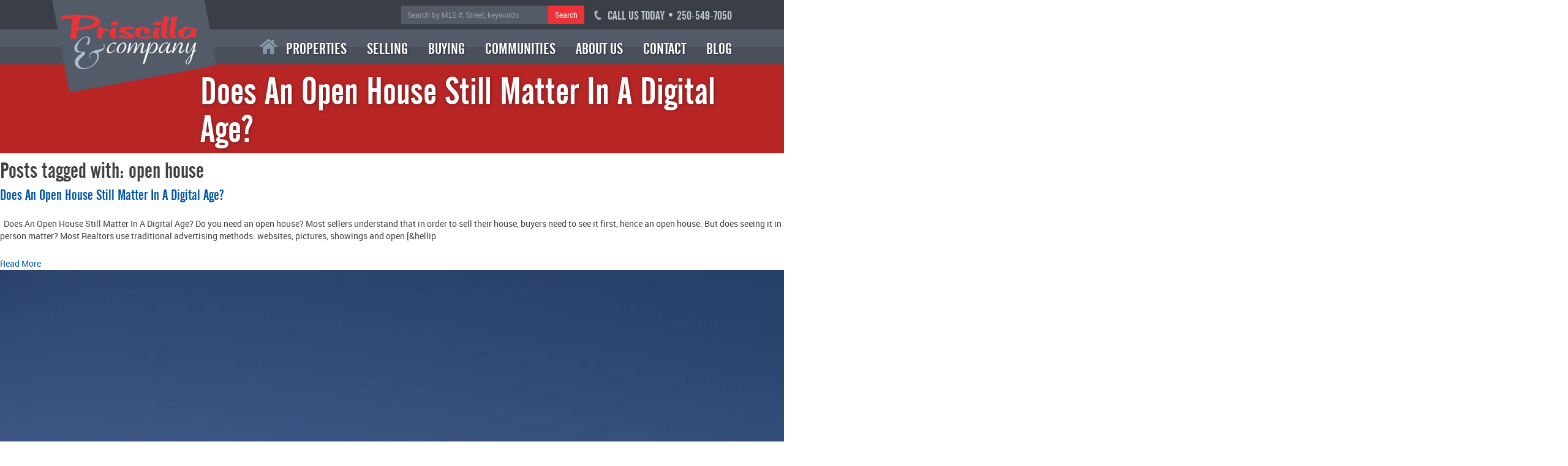

--- FILE ---
content_type: text/html; charset=UTF-8
request_url: https://okanaganhomes.com/tag/open-house/
body_size: 14419
content:
<!DOCTYPE html>
<!--[if lt IE 7]> <html class="no-js lt-ie9 lt-ie8 lt-ie7" lang="en-US" prefix="og: http://ogp.me/ns#"> <![endif]-->
<!--[if IE 7]>    <html class="no-js lt-ie9 lt-ie8" lang="en-US" prefix="og: http://ogp.me/ns#"> <![endif]-->
<!--[if IE 8]>    <html class="no-js lt-ie9" lang="en-US" prefix="og: http://ogp.me/ns#"> <![endif]-->
<!--[if gt IE 8]><!--> <html lang="en-US" prefix="og: http://ogp.me/ns#"> <!--<![endif]-->
<head>
<meta charset="utf-8">
<meta name="viewport" content="width=device-width, initial-scale=1">
<!-- Le styles -->
<link href="https://okanaganhomes.com/wp-content/themes/okhomes2018/stylesheets/bootstrap.min.css" rel="stylesheet">
<link href="https://okanaganhomes.com/wp-content/themes/okhomes2018/stylesheets/flexslider.css" rel="stylesheet">
<link href="https://okanaganhomes.com/wp-content/themes/okhomes2018/stylesheets/fresco.css" rel="stylesheet">
<link href="https://okanaganhomes.com/wp-content/themes/okhomes2018/stylesheets/custom.css?ver=v1.1.0" rel="stylesheet">

<!--[if !IE 7]>
    <style type="text/css">
        #wrapper {display:table;height:100%}
    </style>
<![endif]-->

<!-- Le fav and touch icons -->
<link rel="shortcut icon" href="https://okanaganhomes.com/wp-content/themes/okhomes2018/ico/favicon.ico">

<!-- Apple Touch Icons -->
<meta name="apple-mobile-web-app-title" content="Priscilla & Company">
<meta name="apple-mobile-web-app-capable" content="yes">
<meta name="apple-mobile-web-app-status-bar-style" content="black">

<link rel="apple-touch-icon" sizes="57x57" href="https://okanaganhomes.com/wp-content/themes/okhomes2018/ico/apple-icon-57x57.png">
<link rel="apple-touch-icon" sizes="72x72" href="https://okanaganhomes.com/wp-content/themes/okhomes2018/ico/apple-icon-72x72.png">
<link rel="apple-touch-icon" sizes="76x76" href="https://okanaganhomes.com/wp-content/themes/okhomes2018/ico/apple-icon-76x76.png">
<link rel="apple-touch-icon" sizes="114x114" href="https://okanaganhomes.com/wp-content/themes/okhomes2018/ico/apple-icon-114x114.png">
<link rel="apple-touch-icon" sizes="120x120" href="https://okanaganhomes.com/wp-content/themes/okhomes2018/ico/apple-icon-120x120.png">
<link rel="apple-touch-icon" sizes="144x144" href="https://okanaganhomes.com/wp-content/themes/okhomes2018/ico/apple-icon-144x144.png">
<link rel="apple-touch-icon" sizes="152x152" href="https://okanaganhomes.com/wp-content/themes/okhomes2018/ico/apple-icon-152x152.png">
<link rel="apple-touch-icon" sizes="180x180" href="https://okanaganhomes.com/wp-content/themes/okhomes2018/ico/apple-icon-180x180.png">

<!-- Android Icons -->
<meta name="mobile-web-app-capable" content="yes">
<link rel="icon" type="image/png" sizes="36x36"  href="https://okanaganhomes.com/wp-content/themes/okhomes2018/ico/android-icon-36x36.png">
<link rel="icon" type="image/png" sizes="48x48"  href="https://okanaganhomes.com/wp-content/themes/okhomes2018/ico/android-icon-48x48.png">
<link rel="icon" type="image/png" sizes="72x72"  href="https://okanaganhomes.com/wp-content/themes/okhomes2018/ico/android-icon-72x72.png">
<link rel="icon" type="image/png" sizes="96x96"  href="https://okanaganhomes.com/wp-content/themes/okhomes2018/ico/android-icon-96x96.png">
<link rel="icon" type="image/png" sizes="144x144"  href="https://okanaganhomes.com/wp-content/themes/okhomes2018/ico/android-icon-144x144.png">
<link rel="icon" type="image/png" sizes="192x192"  href="https://okanaganhomes.com/wp-content/themes/okhomes2018/ico/android-icon-192x192.png">

<!-- Windows Tile Icons -->
<meta name="application-name" content="Priscilla & Company"/>
<meta name="msapplication-TileColor" content="#ffffff"/>
<meta name="msapplication-square70x70logo" content="https://okanaganhomes.com/wp-content/themes/okhomes2018/ico/ms-icon-70x70.png"/>
<meta name="msapplication-square144x144logo" content="https://okanaganhomes.com/wp-content/themes/okhomes2018/ico/ms-icon-144x144.png"/>
<meta name="msapplication-square150x150logo" content="https://okanaganhomes.com/wp-content/themes/okhomes2018/ico/ms-icon-150x150.png"/>
<meta name="msapplication-square310x310logo" content="https://okanaganhomes.com/wp-content/themes/okhomes2018/ico/ms-icon-310x310.png"/>



<meta name='robots' content='index, follow, max-image-preview:large, max-snippet:-1, max-video-preview:-1' />
	<style>img:is([sizes="auto" i], [sizes^="auto," i]) { contain-intrinsic-size: 3000px 1500px }</style>
	
	<!-- This site is optimized with the Yoast SEO Premium plugin v23.9 (Yoast SEO v23.9) - https://yoast.com/wordpress/plugins/seo/ -->
	<title>open house Archives - RE/MAX Priscilla</title>
	<link rel="canonical" href="https://okanaganhomes.com/tag/open-house/" />
	<meta property="og:locale" content="en_US" />
	<meta property="og:type" content="article" />
	<meta property="og:title" content="open house Archives" />
	<meta property="og:url" content="https://okanaganhomes.com/tag/open-house/" />
	<meta property="og:site_name" content="RE/MAX Priscilla" />
	<meta name="twitter:card" content="summary_large_image" />
	<meta name="twitter:site" content="@Okanagan_Homes" />
	<script type="application/ld+json" class="yoast-schema-graph">{"@context":"https://schema.org","@graph":[{"@type":"CollectionPage","@id":"https://okanaganhomes.com/tag/open-house/","url":"https://okanaganhomes.com/tag/open-house/","name":"open house Archives - RE/MAX Priscilla","isPartOf":{"@id":"https://okanaganhomes.com/#website"},"breadcrumb":{"@id":"https://okanaganhomes.com/tag/open-house/#breadcrumb"},"inLanguage":"en-US"},{"@type":"BreadcrumbList","@id":"https://okanaganhomes.com/tag/open-house/#breadcrumb","itemListElement":[{"@type":"ListItem","position":1,"name":"Home","item":"https://okanaganhomes.com/"},{"@type":"ListItem","position":2,"name":"open house"}]},{"@type":"WebSite","@id":"https://okanaganhomes.com/#website","url":"https://okanaganhomes.com/","name":"RE/MAX Priscilla","description":"Giving you the best of North Okanagan real estate.","potentialAction":[{"@type":"SearchAction","target":{"@type":"EntryPoint","urlTemplate":"https://okanaganhomes.com/?s={search_term_string}"},"query-input":{"@type":"PropertyValueSpecification","valueRequired":true,"valueName":"search_term_string"}}],"inLanguage":"en-US"}]}</script>
	<!-- / Yoast SEO Premium plugin. -->


<link rel="alternate" type="application/rss+xml" title="RE/MAX Priscilla &raquo; open house Tag Feed" href="https://okanaganhomes.com/tag/open-house/feed/" />
<script type="text/javascript">
/* <![CDATA[ */
window._wpemojiSettings = {"baseUrl":"https:\/\/s.w.org\/images\/core\/emoji\/15.0.3\/72x72\/","ext":".png","svgUrl":"https:\/\/s.w.org\/images\/core\/emoji\/15.0.3\/svg\/","svgExt":".svg","source":{"concatemoji":"https:\/\/okanaganhomes.com\/wp-includes\/js\/wp-emoji-release.min.js"}};
/*! This file is auto-generated */
!function(i,n){var o,s,e;function c(e){try{var t={supportTests:e,timestamp:(new Date).valueOf()};sessionStorage.setItem(o,JSON.stringify(t))}catch(e){}}function p(e,t,n){e.clearRect(0,0,e.canvas.width,e.canvas.height),e.fillText(t,0,0);var t=new Uint32Array(e.getImageData(0,0,e.canvas.width,e.canvas.height).data),r=(e.clearRect(0,0,e.canvas.width,e.canvas.height),e.fillText(n,0,0),new Uint32Array(e.getImageData(0,0,e.canvas.width,e.canvas.height).data));return t.every(function(e,t){return e===r[t]})}function u(e,t,n){switch(t){case"flag":return n(e,"\ud83c\udff3\ufe0f\u200d\u26a7\ufe0f","\ud83c\udff3\ufe0f\u200b\u26a7\ufe0f")?!1:!n(e,"\ud83c\uddfa\ud83c\uddf3","\ud83c\uddfa\u200b\ud83c\uddf3")&&!n(e,"\ud83c\udff4\udb40\udc67\udb40\udc62\udb40\udc65\udb40\udc6e\udb40\udc67\udb40\udc7f","\ud83c\udff4\u200b\udb40\udc67\u200b\udb40\udc62\u200b\udb40\udc65\u200b\udb40\udc6e\u200b\udb40\udc67\u200b\udb40\udc7f");case"emoji":return!n(e,"\ud83d\udc26\u200d\u2b1b","\ud83d\udc26\u200b\u2b1b")}return!1}function f(e,t,n){var r="undefined"!=typeof WorkerGlobalScope&&self instanceof WorkerGlobalScope?new OffscreenCanvas(300,150):i.createElement("canvas"),a=r.getContext("2d",{willReadFrequently:!0}),o=(a.textBaseline="top",a.font="600 32px Arial",{});return e.forEach(function(e){o[e]=t(a,e,n)}),o}function t(e){var t=i.createElement("script");t.src=e,t.defer=!0,i.head.appendChild(t)}"undefined"!=typeof Promise&&(o="wpEmojiSettingsSupports",s=["flag","emoji"],n.supports={everything:!0,everythingExceptFlag:!0},e=new Promise(function(e){i.addEventListener("DOMContentLoaded",e,{once:!0})}),new Promise(function(t){var n=function(){try{var e=JSON.parse(sessionStorage.getItem(o));if("object"==typeof e&&"number"==typeof e.timestamp&&(new Date).valueOf()<e.timestamp+604800&&"object"==typeof e.supportTests)return e.supportTests}catch(e){}return null}();if(!n){if("undefined"!=typeof Worker&&"undefined"!=typeof OffscreenCanvas&&"undefined"!=typeof URL&&URL.createObjectURL&&"undefined"!=typeof Blob)try{var e="postMessage("+f.toString()+"("+[JSON.stringify(s),u.toString(),p.toString()].join(",")+"));",r=new Blob([e],{type:"text/javascript"}),a=new Worker(URL.createObjectURL(r),{name:"wpTestEmojiSupports"});return void(a.onmessage=function(e){c(n=e.data),a.terminate(),t(n)})}catch(e){}c(n=f(s,u,p))}t(n)}).then(function(e){for(var t in e)n.supports[t]=e[t],n.supports.everything=n.supports.everything&&n.supports[t],"flag"!==t&&(n.supports.everythingExceptFlag=n.supports.everythingExceptFlag&&n.supports[t]);n.supports.everythingExceptFlag=n.supports.everythingExceptFlag&&!n.supports.flag,n.DOMReady=!1,n.readyCallback=function(){n.DOMReady=!0}}).then(function(){return e}).then(function(){var e;n.supports.everything||(n.readyCallback(),(e=n.source||{}).concatemoji?t(e.concatemoji):e.wpemoji&&e.twemoji&&(t(e.twemoji),t(e.wpemoji)))}))}((window,document),window._wpemojiSettings);
/* ]]> */
</script>
<style id='wp-emoji-styles-inline-css' type='text/css'>

	img.wp-smiley, img.emoji {
		display: inline !important;
		border: none !important;
		box-shadow: none !important;
		height: 1em !important;
		width: 1em !important;
		margin: 0 0.07em !important;
		vertical-align: -0.1em !important;
		background: none !important;
		padding: 0 !important;
	}
</style>
<style id='wp-block-library-inline-css' type='text/css'>
:root{--wp-admin-theme-color:#007cba;--wp-admin-theme-color--rgb:0,124,186;--wp-admin-theme-color-darker-10:#006ba1;--wp-admin-theme-color-darker-10--rgb:0,107,161;--wp-admin-theme-color-darker-20:#005a87;--wp-admin-theme-color-darker-20--rgb:0,90,135;--wp-admin-border-width-focus:2px;--wp-block-synced-color:#7a00df;--wp-block-synced-color--rgb:122,0,223;--wp-bound-block-color:var(--wp-block-synced-color)}@media (min-resolution:192dpi){:root{--wp-admin-border-width-focus:1.5px}}.wp-element-button{cursor:pointer}:root{--wp--preset--font-size--normal:16px;--wp--preset--font-size--huge:42px}:root .has-very-light-gray-background-color{background-color:#eee}:root .has-very-dark-gray-background-color{background-color:#313131}:root .has-very-light-gray-color{color:#eee}:root .has-very-dark-gray-color{color:#313131}:root .has-vivid-green-cyan-to-vivid-cyan-blue-gradient-background{background:linear-gradient(135deg,#00d084,#0693e3)}:root .has-purple-crush-gradient-background{background:linear-gradient(135deg,#34e2e4,#4721fb 50%,#ab1dfe)}:root .has-hazy-dawn-gradient-background{background:linear-gradient(135deg,#faaca8,#dad0ec)}:root .has-subdued-olive-gradient-background{background:linear-gradient(135deg,#fafae1,#67a671)}:root .has-atomic-cream-gradient-background{background:linear-gradient(135deg,#fdd79a,#004a59)}:root .has-nightshade-gradient-background{background:linear-gradient(135deg,#330968,#31cdcf)}:root .has-midnight-gradient-background{background:linear-gradient(135deg,#020381,#2874fc)}.has-regular-font-size{font-size:1em}.has-larger-font-size{font-size:2.625em}.has-normal-font-size{font-size:var(--wp--preset--font-size--normal)}.has-huge-font-size{font-size:var(--wp--preset--font-size--huge)}.has-text-align-center{text-align:center}.has-text-align-left{text-align:left}.has-text-align-right{text-align:right}#end-resizable-editor-section{display:none}.aligncenter{clear:both}.items-justified-left{justify-content:flex-start}.items-justified-center{justify-content:center}.items-justified-right{justify-content:flex-end}.items-justified-space-between{justify-content:space-between}.screen-reader-text{border:0;clip:rect(1px,1px,1px,1px);clip-path:inset(50%);height:1px;margin:-1px;overflow:hidden;padding:0;position:absolute;width:1px;word-wrap:normal!important}.screen-reader-text:focus{background-color:#ddd;clip:auto!important;clip-path:none;color:#444;display:block;font-size:1em;height:auto;left:5px;line-height:normal;padding:15px 23px 14px;text-decoration:none;top:5px;width:auto;z-index:100000}html :where(.has-border-color){border-style:solid}html :where([style*=border-top-color]){border-top-style:solid}html :where([style*=border-right-color]){border-right-style:solid}html :where([style*=border-bottom-color]){border-bottom-style:solid}html :where([style*=border-left-color]){border-left-style:solid}html :where([style*=border-width]){border-style:solid}html :where([style*=border-top-width]){border-top-style:solid}html :where([style*=border-right-width]){border-right-style:solid}html :where([style*=border-bottom-width]){border-bottom-style:solid}html :where([style*=border-left-width]){border-left-style:solid}html :where(img[class*=wp-image-]){height:auto;max-width:100%}:where(figure){margin:0 0 1em}html :where(.is-position-sticky){--wp-admin--admin-bar--position-offset:var(--wp-admin--admin-bar--height,0px)}@media screen and (max-width:600px){html :where(.is-position-sticky){--wp-admin--admin-bar--position-offset:0px}}
</style>
<style id='classic-theme-styles-inline-css' type='text/css'>
/*! This file is auto-generated */
.wp-block-button__link{color:#fff;background-color:#32373c;border-radius:9999px;box-shadow:none;text-decoration:none;padding:calc(.667em + 2px) calc(1.333em + 2px);font-size:1.125em}.wp-block-file__button{background:#32373c;color:#fff;text-decoration:none}
</style>
<link rel='stylesheet' id='hamburger.css-css' href='https://okanaganhomes.com/wp-content/plugins/wp-responsive-menu/assets/css/wpr-hamburger.css' type='text/css' media='all' />
<link rel='stylesheet' id='wprmenu.css-css' href='https://okanaganhomes.com/wp-content/plugins/wp-responsive-menu/assets/css/wprmenu.css' type='text/css' media='all' />
<style id='wprmenu.css-inline-css' type='text/css'>
@media only screen and ( max-width: 1200px ) {html body div.wprm-wrapper {overflow: scroll;}#wprmenu_bar {background-image: url();background-size:;background-repeat: ;}#wprmenu_bar {background-color: #0D0D0D;}html body div#mg-wprm-wrap .wpr_submit .icon.icon-search {color: ;}#wprmenu_bar .menu_title,#wprmenu_bar .wprmenu_icon_menu,#wprmenu_bar .menu_title a {color: #ffffff;}#wprmenu_bar .menu_title a {font-size: px;font-weight: ;}#mg-wprm-wrap li.menu-item a {font-size: px;text-transform: ;font-weight: ;}#mg-wprm-wrap li.menu-item-has-children ul.sub-menu a {font-size: px;text-transform: ;font-weight: ;}#mg-wprm-wrap li.current-menu-item > a {background: ;}#mg-wprm-wrap li.current-menu-item > a,#mg-wprm-wrap li.current-menu-item span.wprmenu_icon{color:!important;}#mg-wprm-wrap {background-color: #515151;}.cbp-spmenu-push-toright,.cbp-spmenu-push-toright .mm-slideout {left: 80% ;}.cbp-spmenu-push-toleft {left: -80% ;}#mg-wprm-wrap.cbp-spmenu-right,#mg-wprm-wrap.cbp-spmenu-left,#mg-wprm-wrap.cbp-spmenu-right.custom,#mg-wprm-wrap.cbp-spmenu-left.custom,.cbp-spmenu-vertical {width: 80%;max-width: px;}#mg-wprm-wrap ul#wprmenu_menu_ul li.menu-item a,div#mg-wprm-wrap ul li span.wprmenu_icon {color: #ffffff;}#mg-wprm-wrap ul#wprmenu_menu_ul li.menu-item:valid ~ a{color: ;}#mg-wprm-wrap ul#wprmenu_menu_ul li.menu-item a:hover {background: ;color: #afafaf !important;}div#mg-wprm-wrap ul>li:hover>span.wprmenu_icon {color: #afafaf !important;}.wprmenu_bar .hamburger-inner,.wprmenu_bar .hamburger-inner::before,.wprmenu_bar .hamburger-inner::after {background: #FFFFFF;}.wprmenu_bar .hamburger:hover .hamburger-inner,.wprmenu_bar .hamburger:hover .hamburger-inner::before,.wprmenu_bar .hamburger:hover .hamburger-inner::after {background: ;}div.wprmenu_bar div.hamburger{padding-right: 6px !important;}#wprmenu_menu.left {width:80%;left: -80%;right: auto;}#wprmenu_menu.right {width:80%;right: -80%;left: auto;}.wprmenu_bar .hamburger {float: left;}.wprmenu_bar #custom_menu_icon.hamburger {top: px;left: px;float: left !important;background-color: ;}#main-menu,.mobile_menu_btn{ display: none !important; }.wpr_custom_menu #custom_menu_icon {display: block;}html { padding-top: 42px !important; }#wprmenu_bar,#mg-wprm-wrap { display: block; }div#wpadminbar { position: fixed; }}
</style>
<link rel='stylesheet' id='wpr_icons-css' href='https://okanaganhomes.com/wp-content/plugins/wp-responsive-menu/inc/assets/icons/wpr-icons.css' type='text/css' media='all' />
<link rel='stylesheet' id='heateor_sss_frontend_css-css' href='https://okanaganhomes.com/wp-content/plugins/sassy-social-share/public/css/sassy-social-share-public.css' type='text/css' media='all' />
<style id='heateor_sss_frontend_css-inline-css' type='text/css'>
.heateor_sss_button_instagram span.heateor_sss_svg,a.heateor_sss_instagram span.heateor_sss_svg{background:radial-gradient(circle at 30% 107%,#fdf497 0,#fdf497 5%,#fd5949 45%,#d6249f 60%,#285aeb 90%)}.heateor_sss_horizontal_sharing .heateor_sss_svg,.heateor_sss_standard_follow_icons_container .heateor_sss_svg{color:#fff;border-width:0px;border-style:solid;border-color:transparent}.heateor_sss_horizontal_sharing .heateorSssTCBackground{color:#666}.heateor_sss_horizontal_sharing span.heateor_sss_svg:hover,.heateor_sss_standard_follow_icons_container span.heateor_sss_svg:hover{border-color:transparent;}.heateor_sss_vertical_sharing span.heateor_sss_svg,.heateor_sss_floating_follow_icons_container span.heateor_sss_svg{color:#fff;border-width:0px;border-style:solid;border-color:transparent;}.heateor_sss_vertical_sharing .heateorSssTCBackground{color:#666;}.heateor_sss_vertical_sharing span.heateor_sss_svg:hover,.heateor_sss_floating_follow_icons_container span.heateor_sss_svg:hover{border-color:transparent;}@media screen and (max-width:783px) {.heateor_sss_vertical_sharing{display:none!important}}
</style>
<script type="text/javascript" src="https://okanaganhomes.com/wp-includes/js/jquery/jquery.min.js" id="jquery-core-js"></script>
<script type="text/javascript" src="https://okanaganhomes.com/wp-includes/js/jquery/jquery-migrate.min.js" id="jquery-migrate-js"></script>
<script type="text/javascript" src="https://okanaganhomes.com/wp-content/plugins/wp-responsive-menu/assets/js/modernizr.custom.js" id="modernizr-js"></script>
<script type="text/javascript" src="https://okanaganhomes.com/wp-content/plugins/wp-responsive-menu/assets/js/touchSwipe.js" id="touchSwipe-js"></script>
<script type="text/javascript" id="wprmenu.js-js-extra">
/* <![CDATA[ */
var wprmenu = {"zooming":"yes","from_width":"1200","push_width":"","menu_width":"80","parent_click":"","swipe":"no","enable_overlay":"","wprmenuDemoId":""};
/* ]]> */
</script>
<script type="text/javascript" src="https://okanaganhomes.com/wp-content/plugins/wp-responsive-menu/assets/js/wprmenu.js" id="wprmenu.js-js"></script>
<link rel="https://api.w.org/" href="https://okanaganhomes.com/wp-json/" /><link rel="alternate" title="JSON" type="application/json" href="https://okanaganhomes.com/wp-json/wp/v2/tags/212" /><link rel="EditURI" type="application/rsd+xml" title="RSD" href="https://okanaganhomes.com/xmlrpc.php?rsd" />
<meta name="generator" content="WordPress 6.7.4" />
<style type="text/css">.recentcomments a{display:inline !important;padding:0 !important;margin:0 !important;}</style>
<script>
  (function(i,s,o,g,r,a,m){i['GoogleAnalyticsObject']=r;i[r]=i[r]||function(){
  (i[r].q=i[r].q||[]).push(arguments)},i[r].l=1*new Date();a=s.createElement(o),
  m=s.getElementsByTagName(o)[0];a.async=1;a.src=g;m.parentNode.insertBefore(a,m)
  })(window,document,'script','//www.google-analytics.com/analytics.js','ga');

  ga('create', 'UA-73964511-1', 'auto');
  ga('send', 'pageview');

</script>

<!-- Le HTML5 shim, for IE6-8 support of HTML5 elements -->
<!--[if lt IE 9]>
  <script src="http://html5shim.googlecode.com/svn/trunk/html5.js"></script>
<![endif]-->

<!-- Google tag (gtag.js) -->
<script async src="https://www.googletagmanager.com/gtag/js?id=G-6ZLSYJLMTL"></script>
<script>
  window.dataLayer = window.dataLayer || [];
  function gtag(){dataLayer.push(arguments);}
  gtag('js', new Date());

  gtag('config', 'G-6ZLSYJLMTL');
</script>

<!-- Google Tag Manager -->
<script>(function(w,d,s,l,i){w[l]=w[l]||[];w[l].push({'gtm.start':
new Date().getTime(),event:'gtm.js'});var f=d.getElementsByTagName(s)[0],
j=d.createElement(s),dl=l!='dataLayer'?'&l='+l:'';j.async=true;j.src=
'https://www.googletagmanager.com/gtm.js?id='+i+dl;f.parentNode.insertBefore(j,f);
})(window,document,'script','dataLayer','GTM-PTNZWWR');</script>
<!-- End Google Tag Manager -->

</head>
<body class="archive tag tag-open-house tag-212">

  <!-- Google Tag Manager (noscript) -->
  <noscript><iframe src="https://www.googletagmanager.com/ns.html?id=GTM-PTNZWWR"
  height="0" width="0" style="display:none;visibility:hidden"></iframe></noscript>
  <!-- End Google Tag Manager (noscript) -->

<div class="mobile-properties hidden-lg hidden-md hidden-sm col-xs-8 pull-right">
	<a href="https://okanaganhomes.com/real-estate/" class="btn-all btn"><i class="icon"></i><span>View All Properties</span></a>
</div>
<div id="wrapper">
  <header id="header">
    <div id="phone">
      <div class="container">
      	  <div class="col-lg-6 col-md-12 col-sm-12 col-xs-12">
          	<div class="logoFloat">
          		<a class="logo" href="https://okanaganhomes.com" title="Vernon Real Estate"><img src="https://okanaganhomes.com/wp-content/themes/okhomes2018/images/brand.png" srcset="https://okanaganhomes.com/wp-content/themes/okhomes2018/images/brand-mobile.png 2x" alt="Priscilla &amp; Co"></a>
          	</div>
          </div>
          <div class="hidden-lg hidden-md col-sm-4 col-xs-12">
          	<div class="mobile_menu_btn">Menu</div>
          </div>
          <div class="col-lg-6 col-md-12 col-sm-8 col-xs-12">
          	<div id="top-search-form">
    <form class="keyword-search-form form-group" action="https://okanaganhomes.com/real-estate/">
        <input type="text" name="s" class="form-control input-sm" value="" placeholder="Search by MLS #, Street, keywords" />
        <button type="submit" class="keyword-search btn btn-default btn-sm">Search</button>
            </form>
    <br clear="all" />
</div>          	<span>Call Us Today &bull; 250-549-7050</span>
          </div>
      </div>
    </div>
    <div id="main-menu">
      <div class="container">
        <nav>
          <ul class="nav">
            <li id="menu-item-55" class="home menu-item menu-item-type-post_type menu-item-object-page menu-item-home menu-item-55"><a href="https://okanaganhomes.com/">Home</a></li>
<li id="menu-item-424" class="menu-item menu-item-type-custom menu-item-object-custom menu-item-has-children menu-item-424"><a href="/real-estate">Properties</a>
<ul class="sub-menu">
	<li id="menu-item-11054" class="menu-item menu-item-type-taxonomy menu-item-object-listing-category menu-item-11054"><a href="https://okanaganhomes.com/real-estate/properties/luxury-homes/">Luxury Homes</a></li>
	<li id="menu-item-11055" class="menu-item menu-item-type-taxonomy menu-item-object-listing-category menu-item-11055"><a href="https://okanaganhomes.com/real-estate/properties/lakeshore-waterfront-houses/">Lakeshore and Waterfront</a></li>
	<li id="menu-item-11056" class="menu-item menu-item-type-taxonomy menu-item-object-listing-category menu-item-11056"><a href="https://okanaganhomes.com/real-estate/properties/homes/">Homes</a></li>
	<li id="menu-item-11057" class="menu-item menu-item-type-taxonomy menu-item-object-listing-category menu-item-11057"><a href="https://okanaganhomes.com/real-estate/properties/condos-and-townhouses/">Condos And Townhouses</a></li>
	<li id="menu-item-11058" class="menu-item menu-item-type-taxonomy menu-item-object-listing-category menu-item-11058"><a href="https://okanaganhomes.com/real-estate/properties/homes-and-acreages/">Homes And Acreages</a></li>
	<li id="menu-item-11059" class="menu-item menu-item-type-taxonomy menu-item-object-listing-category menu-item-11059"><a href="https://okanaganhomes.com/real-estate/properties/adult-communities/">Adult Communities</a></li>
	<li id="menu-item-36339" class="menu-item menu-item-type-taxonomy menu-item-object-listing-category menu-item-36339"><a href="https://okanaganhomes.com/real-estate/properties/development/">Development</a></li>
	<li id="menu-item-11060" class="menu-item menu-item-type-taxonomy menu-item-object-listing-category menu-item-11060"><a href="https://okanaganhomes.com/real-estate/properties/lots-acreages/">Lots And Acreages</a></li>
	<li id="menu-item-11061" class="menu-item menu-item-type-taxonomy menu-item-object-listing-category menu-item-11061"><a href="https://okanaganhomes.com/real-estate/properties/farms-ranches/">Farms And Ranches</a></li>
	<li id="menu-item-11062" class="menu-item menu-item-type-taxonomy menu-item-object-listing-category menu-item-11062"><a href="https://okanaganhomes.com/real-estate/properties/commercial-and-investment/">Commercial And Investment</a></li>
	<li id="menu-item-18411" class="menu-item menu-item-type-taxonomy menu-item-object-listing-category menu-item-18411"><a href="https://okanaganhomes.com/real-estate/properties/ski-hill-properties/">Ski Hill Properties</a></li>
</ul>
</li>
<li id="menu-item-57" class="menu-item menu-item-type-post_type menu-item-object-page menu-item-57"><a href="https://okanaganhomes.com/selling-property/">Selling</a></li>
<li id="menu-item-5109" class="menu-item menu-item-type-post_type menu-item-object-page menu-item-5109"><a href="https://okanaganhomes.com/let-us-help-buy/">Buying</a></li>
<li id="menu-item-59" class="menu-item menu-item-type-post_type menu-item-object-page menu-item-has-children menu-item-59"><a href="https://okanaganhomes.com/communities/">Communities</a>
<ul class="sub-menu">
	<li id="menu-item-9987" class="menu-item menu-item-type-post_type menu-item-object-page menu-item-has-children menu-item-9987"><a href="https://okanaganhomes.com/communities/vernon/">Vernon</a>
	<ul class="sub-menu">
		<li id="menu-item-9988" class="menu-item menu-item-type-post_type menu-item-object-page menu-item-9988"><a href="https://okanaganhomes.com/communities/vernon/adventure-bay/">Adventure Bay</a></li>
		<li id="menu-item-9989" class="menu-item menu-item-type-post_type menu-item-object-page menu-item-9989"><a href="https://okanaganhomes.com/communities/vernon/alexis-park/">Alexis Park</a></li>
		<li id="menu-item-9990" class="menu-item menu-item-type-post_type menu-item-object-page menu-item-9990"><a href="https://okanaganhomes.com/communities/vernon/bella-vista/">Bella Vista</a></li>
		<li id="menu-item-9991" class="menu-item menu-item-type-post_type menu-item-object-page menu-item-9991"><a href="https://okanaganhomes.com/communities/vernon/commonage/">Commonage</a></li>
		<li id="menu-item-9992" class="menu-item menu-item-type-post_type menu-item-object-page menu-item-9992"><a href="https://okanaganhomes.com/communities/vernon/downtown-vernon/">Downtown Vernon</a></li>
		<li id="menu-item-9993" class="menu-item menu-item-type-post_type menu-item-object-page menu-item-9993"><a href="https://okanaganhomes.com/communities/vernon/east-hill/">East Hill</a></li>
		<li id="menu-item-9994" class="menu-item menu-item-type-post_type menu-item-object-page menu-item-9994"><a href="https://okanaganhomes.com/communities/vernon/harwood/">Harwood</a></li>
		<li id="menu-item-9995" class="menu-item menu-item-type-post_type menu-item-object-page menu-item-9995"><a href="https://okanaganhomes.com/communities/vernon/middleton-mountain/">Middleton Mountain</a></li>
		<li id="menu-item-9996" class="menu-item menu-item-type-post_type menu-item-object-page menu-item-9996"><a href="https://okanaganhomes.com/communities/vernon/mission-hill/">Mission Hill</a></li>
		<li id="menu-item-9997" class="menu-item menu-item-type-post_type menu-item-object-page menu-item-9997"><a href="https://okanaganhomes.com/communities/vernon/okanagan-landing/">Okanagan Landing</a></li>
		<li id="menu-item-9998" class="menu-item menu-item-type-post_type menu-item-object-page menu-item-9998"><a href="https://okanaganhomes.com/communities/vernon/predator-ridge/">Predator Ridge</a></li>
		<li id="menu-item-9999" class="menu-item menu-item-type-post_type menu-item-object-page menu-item-9999"><a href="https://okanaganhomes.com/communities/vernon/south-vernon/">South Vernon</a></li>
		<li id="menu-item-10000" class="menu-item menu-item-type-post_type menu-item-object-page menu-item-10000"><a href="https://okanaganhomes.com/communities/vernon/swan-lake/">Swan Lake West</a></li>
		<li id="menu-item-10001" class="menu-item menu-item-type-post_type menu-item-object-page menu-item-10001"><a href="https://okanaganhomes.com/communities/vernon/bx/">The BX</a></li>
		<li id="menu-item-10002" class="menu-item menu-item-type-post_type menu-item-object-page menu-item-10002"><a href="https://okanaganhomes.com/communities/vernon/the-foothills/">The Foothills</a></li>
		<li id="menu-item-10004" class="menu-item menu-item-type-post_type menu-item-object-page menu-item-10004"><a href="https://okanaganhomes.com/communities/vernon/westmount/">Westmount</a></li>
	</ul>
</li>
	<li id="menu-item-9980" class="menu-item menu-item-type-post_type menu-item-object-page menu-item-9980"><a href="https://okanaganhomes.com/communities/coldstream/">Coldstream</a></li>
	<li id="menu-item-18412" class="menu-item menu-item-type-post_type menu-item-object-page menu-item-18412"><a href="https://okanaganhomes.com/communities/silver-star/">Silver Star</a></li>
	<li id="menu-item-9978" class="menu-item menu-item-type-post_type menu-item-object-page menu-item-9978"><a href="https://okanaganhomes.com/communities/armstrong-spallumcheen/">Armstrong &#038; Spallumcheen</a></li>
	<li id="menu-item-12967" class="menu-item menu-item-type-post_type menu-item-object-page menu-item-12967"><a href="https://okanaganhomes.com/communities/salmon-arm-shuswap/">Salmon Arm &#038; Shuswap</a></li>
	<li id="menu-item-9981" class="menu-item menu-item-type-post_type menu-item-object-page menu-item-9981"><a href="https://okanaganhomes.com/communities/enderby-grindrod/">Enderby &#038; Grindrod</a></li>
	<li id="menu-item-9982" class="menu-item menu-item-type-post_type menu-item-object-page menu-item-9982"><a href="https://okanaganhomes.com/communities/falkland-salmon-valley/">Falkland &#038; Salmon Valley</a></li>
	<li id="menu-item-9985" class="menu-item menu-item-type-post_type menu-item-object-page menu-item-9985"><a href="https://okanaganhomes.com/communities/lavington-white-valley/">Lavington &#038; White Valley</a></li>
	<li id="menu-item-9986" class="menu-item menu-item-type-post_type menu-item-object-page menu-item-9986"><a href="https://okanaganhomes.com/communities/lumby/">Lumby</a></li>
	<li id="menu-item-9979" class="menu-item menu-item-type-post_type menu-item-object-page menu-item-9979"><a href="https://okanaganhomes.com/communities/cherryville/">Cherryville</a></li>
	<li id="menu-item-9984" class="menu-item menu-item-type-post_type menu-item-object-page menu-item-9984"><a href="https://okanaganhomes.com/communities/lake-country/">Lake Country</a></li>
</ul>
</li>
<li id="menu-item-60" class="menu-item menu-item-type-post_type menu-item-object-page menu-item-has-children menu-item-60"><a href="https://okanaganhomes.com/about-us/">About Us</a>
<ul class="sub-menu">
	<li id="menu-item-29005" class="menu-item menu-item-type-post_type menu-item-object-page menu-item-29005"><a href="https://okanaganhomes.com/about-us/">Overview</a></li>
	<li id="menu-item-29004" class="menu-item menu-item-type-post_type menu-item-object-page menu-item-29004"><a href="https://okanaganhomes.com/about-us/meet-our-team/">Our Brokerage</a></li>
	<li id="menu-item-29032" class="menu-item menu-item-type-post_type menu-item-object-page menu-item-29032"><a href="https://okanaganhomes.com/careers/">Careers</a></li>
</ul>
</li>
<li id="menu-item-61" class="menu-item menu-item-type-post_type menu-item-object-page menu-item-61"><a href="https://okanaganhomes.com/contact-us/">Contact</a></li>
<li id="menu-item-5935" class="menu-item menu-item-type-post_type menu-item-object-page menu-item-5935"><a href="https://okanaganhomes.com/blog-2/">Blog</a></li>
          </ul>
        </nav>
      </div>
    </div>
        <div id="logo-heading">
      <div class="container">
        <div class="row">
          <div class="hidden-xs hidden-sm col-md-3"></div>
          <div class="col-xs-12 col-md-9">
                        <h1>Does An Open House Still Matter In A Digital Age?</h1>
                      </div>
        </div>
      </div>
    </div>
  </header>

  <div id="main">

        <h1>Posts tagged with: open house </h1>

          
                
        <div class="the-post">
          <a href="https://okanaganhomes.com/news/does-an-open-house-still-matter-in-a-digital-age/"></a>
          <h3><a href="https://okanaganhomes.com/news/does-an-open-house-still-matter-in-a-digital-age/">Does An Open House Still Matter In A Digital Age?</a></h3>
          <p><p>&nbsp; Does An Open House Still Matter In A Digital Age? Do you need an open house? Most sellers understand that in order to sell their house, buyers need to see it first, hence an open house. But does seeing it in person matter? Most Realtors use traditional advertising methods: websites, pictures, showings and open [&#038;hellip</p>
          <a href="https://okanaganhomes.com/news/does-an-open-house-still-matter-in-a-digital-age/" class="read-more-btn">Read More</a>
         </div>

        
        <div class="the-post">
          <a href="https://okanaganhomes.com/news/silver-star-open-house-dec-4th-11-3-pm/"><img width="2560" height="1707" src="https://okanaganhomes.com/wp-content/uploads/2016/11/Priscilla-and-Company-7-Don-Wiexl-Photography-scaled.jpg" class="attachment-blog-normal size-blog-normal wp-post-image" alt="" decoding="async" fetchpriority="high" srcset="https://okanaganhomes.com/wp-content/uploads/2016/11/Priscilla-and-Company-7-Don-Wiexl-Photography-scaled.jpg 2560w, https://okanaganhomes.com/wp-content/uploads/2016/11/Priscilla-and-Company-7-Don-Wiexl-Photography-300x200.jpg 300w, https://okanaganhomes.com/wp-content/uploads/2016/11/Priscilla-and-Company-7-Don-Wiexl-Photography-1024x683.jpg 1024w, https://okanaganhomes.com/wp-content/uploads/2016/11/Priscilla-and-Company-7-Don-Wiexl-Photography-1536x1024.jpg 1536w, https://okanaganhomes.com/wp-content/uploads/2016/11/Priscilla-and-Company-7-Don-Wiexl-Photography-2048x1365.jpg 2048w, https://okanaganhomes.com/wp-content/uploads/2016/11/Priscilla-and-Company-7-Don-Wiexl-Photography-82x54.jpg 82w, https://okanaganhomes.com/wp-content/uploads/2016/11/Priscilla-and-Company-7-Don-Wiexl-Photography-160x107.jpg 160w, https://okanaganhomes.com/wp-content/uploads/2016/11/Priscilla-and-Company-7-Don-Wiexl-Photography-100x67.jpg 100w" sizes="(max-width: 2560px) 100vw, 2560px" /></a>
          <h3><a href="https://okanaganhomes.com/news/silver-star-open-house-dec-4th-11-3-pm/">SILVER STAR &#8211; Open House! Dec 4th  11 &#8211; 3 PM</a></h3>
          <p><p>Open House December 4th, and you&#8217;re invited! Join us on Sunday, December 4th. We&#8217;re having an Open House at Silver Star Mountain Resort. Multiple homes. Find a ski-hill home that fits your lifestyle! Stop by our RE/MAX Office in the Silver Star Village between 11 &#8211; 3 PM.  MOVE IN FOR THE 2016 SKI SEASON!</p>
          <a href="https://okanaganhomes.com/news/silver-star-open-house-dec-4th-11-3-pm/" class="read-more-btn">Read More</a>
         </div>

        
        
    <!-- end main -->
</div>
<!-- end wrapper-->
<footer id="main-footer">

    <div id="number-foot">
        <div class="container">
            <h2>Call Us Today <strong>250-549-7050</strong></h2>
            <h2>Connect With Us</h2>
            <ul class="social">
                <li class="fb"><a target="_blank" href="https://www.facebook.com/priscillaokanagan/">Facebook</a></li>
                <li class="tw"><a target="_blank" href="https://twitter.com/Okanagan_Homes">Twitter</a></li>
				<li class="instagram"><a target="_blank" href="https://www.instagram.com/remaxpriscilla"  style="background-size:cover !important; background:url('https://okanaganhomes.com/wp-content/uploads/2024/01/image-2-1.png');">Instagram</a></li>
				<li class="tiktok"><a target="_blank" href="https://www.tiktok.com/@remaxpriscilla" style="background-size:cover !important; background:url('https://okanaganhomes.com/wp-content/uploads/2024/01/tiktok-7002866_640.png');">TikTok</a></li>
                <li class="ytb"><a target="_blank" href="https://www.youtube.com/user/PriscillaandCo">YouTube</a></li>

            </ul>
        </div>
    </div>

	<div id="main-foot">
		<div class="container">
			<div class="row">
				<div class="col-xs-3">
					<a href="https://okanaganhomes.com" class="brand-foot"><img src="https://okanaganhomes.com/wp-content/themes/okhomes2018/images/brand-footer.png" alt=""></a>
				</div>
				<div class="col-xs-3">
					<h3>Contact</h3>
					<p>
						<strong>Telephone:</strong> <a href="tel:2505497050">250-549-7050</a><br />
						<strong>Toll Free:</strong> <a href="tel:18003171118">1-800-317-1118</a><br />
						<strong>Email:</strong> <a href="/cdn-cgi/l/email-protection#f0999ed6d3c1c0c2cb9fd6d3c6c4cbd6d3c1c1c1cb9b919e919791d6d3c1c1c0cb989fd6d3c1c0c9cb9583ded6d3c9c9cb9fd6d3c1c0c9cb">&#105;&#110;&#102;o&#64;oka&#110;&#97;&#103;&#97;n&#104;&#111;&#109;&#101;&#115;.c&#111;&#109;</a><br />
						<strong>Fax:</strong> <a href="tel:2505491407">250-549-1407</a>
					</p>
				</div>
				<div class="col-xs-3">
					<h3>Address</h3>
					<p>
						5603-27 Street<br />
						Vernon, BC, Canada, V1T 8Z5
					</p>
				</div>
			</div>
		</div>
	</div>

    <div id="main-foot-links">
        <div class="container">
            <nav>
              <ul>
                <li id="menu-item-64" class="menu-item menu-item-type-post_type menu-item-object-page menu-item-home menu-item-64"><a href="https://okanaganhomes.com/">Home</a></li>
<li id="menu-item-66" class="menu-item menu-item-type-post_type menu-item-object-page menu-item-66"><a href="https://okanaganhomes.com/selling-property/">Sell Your Property</a></li>
<li id="menu-item-67" class="menu-item menu-item-type-post_type menu-item-object-page menu-item-67"><a href="https://okanaganhomes.com/let-us-help-buy/">Let Us Help You Buy</a></li>
<li id="menu-item-68" class="menu-item menu-item-type-post_type menu-item-object-page menu-item-68"><a href="https://okanaganhomes.com/communities/">Our Communities</a></li>
<li id="menu-item-69" class="menu-item menu-item-type-post_type menu-item-object-page menu-item-69"><a href="https://okanaganhomes.com/about-us/">About Us</a></li>
<li id="menu-item-70" class="menu-item menu-item-type-post_type menu-item-object-page menu-item-70"><a href="https://okanaganhomes.com/real-estate-resources/">Resources</a></li>
<li id="menu-item-71" class="menu-item menu-item-type-post_type menu-item-object-page menu-item-71"><a href="https://okanaganhomes.com/contact-us/">Contact Us</a></li>
<li id="menu-item-5936" class="menu-item menu-item-type-post_type menu-item-object-page menu-item-5936"><a href="https://okanaganhomes.com/blog-2/">Blog</a></li>
<li id="menu-item-72" class="menu-item menu-item-type-post_type menu-item-object-page menu-item-72"><a href="https://okanaganhomes.com/site-map/">Site Map</a></li>
<li id="menu-item-73" class="menu-item menu-item-type-post_type menu-item-object-page menu-item-73"><a href="https://okanaganhomes.com/links/">Links</a></li>
<li id="menu-item-74" class="menu-item menu-item-type-post_type menu-item-object-page menu-item-privacy-policy menu-item-74"><a rel="privacy-policy" href="https://okanaganhomes.com/terms-of-use/">Terms of Use</a></li>
              </ul>
            </nav>
        </div>
    </div>

	<div id="fine-print">
		<div class="container">
			<div class="print-item remax">
				<img class="alignleft" src="https://okanaganhomes.com/wp-content/themes/okhomes2018/images/remax.png" alt="Remax Vernon British Columbia">
				<p class="prnt">
					RE/MAX Priscilla is a team of experienced and dedicated REALTORS&#174; and support staff lead by Priscilla Sookarow. Providing Real Estate services and advice for the North Okanagan including Vernon, Lumby, Coldstream, Armstrong, Spallumcheen, Enderby, Grinrod, Salmon Arm, Shuswap, Oyama, Lake Country, Westside, and Silver Star Mountain Resort. Our diverse team of highly knowledgable REALTORS&#174; offers services in all aspects of Okanagan Real Estate including, residential and recreational homes, adult communities, luxury homes, lakeshore and waterfront properties, town homes, condominiums, multi-family, investment, commercial and industrial, lots and acreages, farms and ranches, manufactured homes, as well as Silver Star Ski Mountain Resort properties!
				</p>
			</div>
			<div class="print-item mls">
				<img class="alignleft" src="https://okanaganhomes.com/wp-content/themes/okhomes2018/images/mls.png" alt="MLS Real Estate Listings, Vernon British Columbia">
				<p class="prnt">
					&copy; 2007/2008 Priscilla Consulting Services Inc. (Dba) All rights reserved. MLS&#174;, Multiple Listing Service&#174;, and all related graphics are trademarks of The Canadian Real Estate Association. REALTOR&#174;, REALTORS&#174;, and all related graphics are trademarks of REALTOR&#174; Canada Inc. a corporation owned by The Canadian Real Estate Association and the National Association of REALTORS&#174;
				</p>
			</div>
		</div>
	</div>

    <div class="eoi-disclaimer">
        <div class="container">
            <p>E.&amp;O.E. The information contained herein is assumed to be correct but is not guaranteed by the Listing Agent or Publisher and should be verified.</p>
        </div>
    </div>

</footer>


<!-- Le javascript
================================================== -->
<!-- Placed at the end of the document so the pages load faster -->

<script data-cfasync="false" src="/cdn-cgi/scripts/5c5dd728/cloudflare-static/email-decode.min.js"></script><script src="https://okanaganhomes.com/wp-content/themes/okhomes2018/javascripts/bootstrap.min.js"></script>
<script src="https://okanaganhomes.com/wp-content/themes/okhomes2018/javascripts/jquery.flexslider-min.js"></script>
<script src="https://okanaganhomes.com/wp-content/themes/okhomes2018/javascripts/fresco.js"></script>
<script src="https://okanaganhomes.com/wp-content/themes/okhomes2018/javascripts/jquery.magnific-popup.min.js"></script>
<script src="https://okanaganhomes.com/wp-content/themes/okhomes2018/javascripts/slick.js"></script>
<script src="https://okanaganhomes.com/wp-content/themes/okhomes2018/javascripts/imagesloaded.js"></script>
<script src="https://okanaganhomes.com/wp-content/themes/okhomes2018/javascripts/skrollr.js"></script>
<script src="https://okanaganhomes.com/wp-content/themes/okhomes2018/javascripts/_main.js"></script>

<script>

jQuery( document ).ready(function( $ ) {

  $('.mobile_menu_btn').click(function(){
	 $('#main-menu ul.nav').toggle();
  });
  $('#carousel').flexslider({
    animation: "slide",
    controlNav: false,
    animationLoop: false,
    slideshow: true,
    itemWidth: 82,
    itemMargin: 5,
    asNavFor: '#slider',
    touch: true
  });
   
  $('#slider').flexslider({
    animation: "slide",
    controlNav: false,
    animationLoop: false,
    slideshow: true,
    sync: "#carousel",
    touch: true
  });
  
  $('#propertyBtn').click(function(){
	  $('.tabItem.active').removeClass('active');
	  $('#propertyTab').show();
	  $('#mlsTab').hide();
	  $(this).addClass('active');
  });
  $('#mlsBtn').click(function(){
	  $('.tabItem.active').removeClass('active');
	  $('#propertyTab').hide();
	  $('#mlsTab').show();
	  $(this).addClass('active');
  });


  $('#hero').flexslider({
    animation: "fade",
    controlNav: false,
    directionNav: true,
    smoothHeight: true
  });

    if ( $('.about-sidebar').length && $.fn.affix ) {
        $('.about-sidebar').affix({
            offset: {
                top: function(){
                    return $('#header').outerHeight(true);
                },
                bottom: function () {
                    if ( $(window).width() <= 991 ) {
                        return $('#main-footer').outerHeight() + $('.page-sb').outerHeight(true);
                    } else {
                        return $('#main-footer').outerHeight();
                    }
                }
            }
        });
    }

});
</script>
<script>
(function($){
    $(".scroll").click(function(event){
    	event.preventDefault();
    	//calculate destination place
    	var dest=0;
    	if($(this.hash).offset().top > $(document).height()-$(window).height()){
    	  dest=$(document).height()-$(window).height();
    	}else{
    	  dest=$(this.hash).offset().top;
    	}
    	//go to destination
    	$('html,body').animate({scrollTop:dest}, 1000,'swing');
    });
            if ( $.fn.slick ) {
            $('.tax-slider').slick({
            	dots: false,
            	arrows: true,
            	infinite: true,
            	speed: 200,
            	centerMode: false,
            	variableWidth: true
            }); 
        }
    })(jQuery);
</script>
<script>
	(function($){
		$(document).ready(function(){
			$('select[name="perpage"],select[name="sortby"]').on('change', function(){
				$(this).closest('form').submit();
			})
		})
	})(jQuery)
</script>

<script>
(function($){
    $( document ).ready(function() {
        $('.popup-with-form').magnificPopup({
            type: 'inline',
            preloader: false,
            focus: '#name',

            // When elemened is focused, some mobile browsers in some cases zoom in
            // It looks not nice, so we disable it:
            callbacks: {
                beforeOpen: function() {
                    if($(window).width() < 700) {
                        this.st.focus = false;
                    } else {
                        this.st.focus = '#name';
                    }
                }
            }
        });

        
        $('.popup-youtube, .popup-vimeo, .popup-gmaps').magnificPopup({
            disableOn: 700,
            type: 'iframe',
            mainClass: 'mfp-fade',
            removalDelay: 160,
            preloader: false,

            fixedContentPos: false
        });

        
        $('body').on('contextmenu', 'img', function(e) {
            e.preventDefault();
        });

    });
})(jQuery);


</script>
<!-- pixel 1 * -->
<script type='text/javascript'>
(function(d,t,u,p,e,f){e=d.createElement(t);f=d.getElementsByTagName(t)[0];
e.async=1;e.src=u+'?'+p+'&'+Math.floor(Math.random()*999999);f.parentNode.insertBefore(e,f);
})(document,'script', '//upx.provenpixel.com/ujs.php', 'upx=11644');
</script>



			<div class="wprm-wrapper">
        
        <!-- Overlay Starts here -->
			         <!-- Overlay Ends here -->
			
			         <div id="wprmenu_bar" class="wprmenu_bar  left">
  <div class="hamburger hamburger--slider">
    <span class="hamburger-box">
      <span class="hamburger-inner"></span>
    </span>
  </div>
  <div class="menu_title">
      <a href="https://okanaganhomes.com">
          </a>
      </div>
</div>			 
			<div class="cbp-spmenu cbp-spmenu-vertical cbp-spmenu-left  " id="mg-wprm-wrap">
				
				
				<ul id="wprmenu_menu_ul">
  
  <li class="home menu-item menu-item-type-post_type menu-item-object-page menu-item-home menu-item-55"><a href="https://okanaganhomes.com/">Home</a></li>
<li class="menu-item menu-item-type-custom menu-item-object-custom menu-item-has-children menu-item-424"><a href="/real-estate">Properties</a>
<ul class="sub-menu">
	<li class="menu-item menu-item-type-taxonomy menu-item-object-listing-category menu-item-11054"><a href="https://okanaganhomes.com/real-estate/properties/luxury-homes/">Luxury Homes</a></li>
	<li class="menu-item menu-item-type-taxonomy menu-item-object-listing-category menu-item-11055"><a href="https://okanaganhomes.com/real-estate/properties/lakeshore-waterfront-houses/">Lakeshore and Waterfront</a></li>
	<li class="menu-item menu-item-type-taxonomy menu-item-object-listing-category menu-item-11056"><a href="https://okanaganhomes.com/real-estate/properties/homes/">Homes</a></li>
	<li class="menu-item menu-item-type-taxonomy menu-item-object-listing-category menu-item-11057"><a href="https://okanaganhomes.com/real-estate/properties/condos-and-townhouses/">Condos And Townhouses</a></li>
	<li class="menu-item menu-item-type-taxonomy menu-item-object-listing-category menu-item-11058"><a href="https://okanaganhomes.com/real-estate/properties/homes-and-acreages/">Homes And Acreages</a></li>
	<li class="menu-item menu-item-type-taxonomy menu-item-object-listing-category menu-item-11059"><a href="https://okanaganhomes.com/real-estate/properties/adult-communities/">Adult Communities</a></li>
	<li class="menu-item menu-item-type-taxonomy menu-item-object-listing-category menu-item-36339"><a href="https://okanaganhomes.com/real-estate/properties/development/">Development</a></li>
	<li class="menu-item menu-item-type-taxonomy menu-item-object-listing-category menu-item-11060"><a href="https://okanaganhomes.com/real-estate/properties/lots-acreages/">Lots And Acreages</a></li>
	<li class="menu-item menu-item-type-taxonomy menu-item-object-listing-category menu-item-11061"><a href="https://okanaganhomes.com/real-estate/properties/farms-ranches/">Farms And Ranches</a></li>
	<li class="menu-item menu-item-type-taxonomy menu-item-object-listing-category menu-item-11062"><a href="https://okanaganhomes.com/real-estate/properties/commercial-and-investment/">Commercial And Investment</a></li>
	<li class="menu-item menu-item-type-taxonomy menu-item-object-listing-category menu-item-18411"><a href="https://okanaganhomes.com/real-estate/properties/ski-hill-properties/">Ski Hill Properties</a></li>
</ul>
</li>
<li class="menu-item menu-item-type-post_type menu-item-object-page menu-item-57"><a href="https://okanaganhomes.com/selling-property/">Selling</a></li>
<li class="menu-item menu-item-type-post_type menu-item-object-page menu-item-5109"><a href="https://okanaganhomes.com/let-us-help-buy/">Buying</a></li>
<li class="menu-item menu-item-type-post_type menu-item-object-page menu-item-has-children menu-item-59"><a href="https://okanaganhomes.com/communities/">Communities</a>
<ul class="sub-menu">
	<li class="menu-item menu-item-type-post_type menu-item-object-page menu-item-has-children menu-item-9987"><a href="https://okanaganhomes.com/communities/vernon/">Vernon</a>
	<ul class="sub-menu">
		<li class="menu-item menu-item-type-post_type menu-item-object-page menu-item-9988"><a href="https://okanaganhomes.com/communities/vernon/adventure-bay/">Adventure Bay</a></li>
		<li class="menu-item menu-item-type-post_type menu-item-object-page menu-item-9989"><a href="https://okanaganhomes.com/communities/vernon/alexis-park/">Alexis Park</a></li>
		<li class="menu-item menu-item-type-post_type menu-item-object-page menu-item-9990"><a href="https://okanaganhomes.com/communities/vernon/bella-vista/">Bella Vista</a></li>
		<li class="menu-item menu-item-type-post_type menu-item-object-page menu-item-9991"><a href="https://okanaganhomes.com/communities/vernon/commonage/">Commonage</a></li>
		<li class="menu-item menu-item-type-post_type menu-item-object-page menu-item-9992"><a href="https://okanaganhomes.com/communities/vernon/downtown-vernon/">Downtown Vernon</a></li>
		<li class="menu-item menu-item-type-post_type menu-item-object-page menu-item-9993"><a href="https://okanaganhomes.com/communities/vernon/east-hill/">East Hill</a></li>
		<li class="menu-item menu-item-type-post_type menu-item-object-page menu-item-9994"><a href="https://okanaganhomes.com/communities/vernon/harwood/">Harwood</a></li>
		<li class="menu-item menu-item-type-post_type menu-item-object-page menu-item-9995"><a href="https://okanaganhomes.com/communities/vernon/middleton-mountain/">Middleton Mountain</a></li>
		<li class="menu-item menu-item-type-post_type menu-item-object-page menu-item-9996"><a href="https://okanaganhomes.com/communities/vernon/mission-hill/">Mission Hill</a></li>
		<li class="menu-item menu-item-type-post_type menu-item-object-page menu-item-9997"><a href="https://okanaganhomes.com/communities/vernon/okanagan-landing/">Okanagan Landing</a></li>
		<li class="menu-item menu-item-type-post_type menu-item-object-page menu-item-9998"><a href="https://okanaganhomes.com/communities/vernon/predator-ridge/">Predator Ridge</a></li>
		<li class="menu-item menu-item-type-post_type menu-item-object-page menu-item-9999"><a href="https://okanaganhomes.com/communities/vernon/south-vernon/">South Vernon</a></li>
		<li class="menu-item menu-item-type-post_type menu-item-object-page menu-item-10000"><a href="https://okanaganhomes.com/communities/vernon/swan-lake/">Swan Lake West</a></li>
		<li class="menu-item menu-item-type-post_type menu-item-object-page menu-item-10001"><a href="https://okanaganhomes.com/communities/vernon/bx/">The BX</a></li>
		<li class="menu-item menu-item-type-post_type menu-item-object-page menu-item-10002"><a href="https://okanaganhomes.com/communities/vernon/the-foothills/">The Foothills</a></li>
		<li class="menu-item menu-item-type-post_type menu-item-object-page menu-item-10004"><a href="https://okanaganhomes.com/communities/vernon/westmount/">Westmount</a></li>
	</ul>
</li>
	<li class="menu-item menu-item-type-post_type menu-item-object-page menu-item-9980"><a href="https://okanaganhomes.com/communities/coldstream/">Coldstream</a></li>
	<li class="menu-item menu-item-type-post_type menu-item-object-page menu-item-18412"><a href="https://okanaganhomes.com/communities/silver-star/">Silver Star</a></li>
	<li class="menu-item menu-item-type-post_type menu-item-object-page menu-item-9978"><a href="https://okanaganhomes.com/communities/armstrong-spallumcheen/">Armstrong &#038; Spallumcheen</a></li>
	<li class="menu-item menu-item-type-post_type menu-item-object-page menu-item-12967"><a href="https://okanaganhomes.com/communities/salmon-arm-shuswap/">Salmon Arm &#038; Shuswap</a></li>
	<li class="menu-item menu-item-type-post_type menu-item-object-page menu-item-9981"><a href="https://okanaganhomes.com/communities/enderby-grindrod/">Enderby &#038; Grindrod</a></li>
	<li class="menu-item menu-item-type-post_type menu-item-object-page menu-item-9982"><a href="https://okanaganhomes.com/communities/falkland-salmon-valley/">Falkland &#038; Salmon Valley</a></li>
	<li class="menu-item menu-item-type-post_type menu-item-object-page menu-item-9985"><a href="https://okanaganhomes.com/communities/lavington-white-valley/">Lavington &#038; White Valley</a></li>
	<li class="menu-item menu-item-type-post_type menu-item-object-page menu-item-9986"><a href="https://okanaganhomes.com/communities/lumby/">Lumby</a></li>
	<li class="menu-item menu-item-type-post_type menu-item-object-page menu-item-9979"><a href="https://okanaganhomes.com/communities/cherryville/">Cherryville</a></li>
	<li class="menu-item menu-item-type-post_type menu-item-object-page menu-item-9984"><a href="https://okanaganhomes.com/communities/lake-country/">Lake Country</a></li>
</ul>
</li>
<li class="menu-item menu-item-type-post_type menu-item-object-page menu-item-has-children menu-item-60"><a href="https://okanaganhomes.com/about-us/">About Us</a>
<ul class="sub-menu">
	<li class="menu-item menu-item-type-post_type menu-item-object-page menu-item-29005"><a href="https://okanaganhomes.com/about-us/">Overview</a></li>
	<li class="menu-item menu-item-type-post_type menu-item-object-page menu-item-29004"><a href="https://okanaganhomes.com/about-us/meet-our-team/">Our Brokerage</a></li>
	<li class="menu-item menu-item-type-post_type menu-item-object-page menu-item-29032"><a href="https://okanaganhomes.com/careers/">Careers</a></li>
</ul>
</li>
<li class="menu-item menu-item-type-post_type menu-item-object-page menu-item-61"><a href="https://okanaganhomes.com/contact-us/">Contact</a></li>
<li class="menu-item menu-item-type-post_type menu-item-object-page menu-item-5935"><a href="https://okanaganhomes.com/blog-2/">Blog</a></li>

     
</ul>
				
				</div>
			</div>
			<style id='global-styles-inline-css' type='text/css'>
:root{--wp--preset--aspect-ratio--square: 1;--wp--preset--aspect-ratio--4-3: 4/3;--wp--preset--aspect-ratio--3-4: 3/4;--wp--preset--aspect-ratio--3-2: 3/2;--wp--preset--aspect-ratio--2-3: 2/3;--wp--preset--aspect-ratio--16-9: 16/9;--wp--preset--aspect-ratio--9-16: 9/16;--wp--preset--color--black: #000000;--wp--preset--color--cyan-bluish-gray: #abb8c3;--wp--preset--color--white: #ffffff;--wp--preset--color--pale-pink: #f78da7;--wp--preset--color--vivid-red: #cf2e2e;--wp--preset--color--luminous-vivid-orange: #ff6900;--wp--preset--color--luminous-vivid-amber: #fcb900;--wp--preset--color--light-green-cyan: #7bdcb5;--wp--preset--color--vivid-green-cyan: #00d084;--wp--preset--color--pale-cyan-blue: #8ed1fc;--wp--preset--color--vivid-cyan-blue: #0693e3;--wp--preset--color--vivid-purple: #9b51e0;--wp--preset--gradient--vivid-cyan-blue-to-vivid-purple: linear-gradient(135deg,rgba(6,147,227,1) 0%,rgb(155,81,224) 100%);--wp--preset--gradient--light-green-cyan-to-vivid-green-cyan: linear-gradient(135deg,rgb(122,220,180) 0%,rgb(0,208,130) 100%);--wp--preset--gradient--luminous-vivid-amber-to-luminous-vivid-orange: linear-gradient(135deg,rgba(252,185,0,1) 0%,rgba(255,105,0,1) 100%);--wp--preset--gradient--luminous-vivid-orange-to-vivid-red: linear-gradient(135deg,rgba(255,105,0,1) 0%,rgb(207,46,46) 100%);--wp--preset--gradient--very-light-gray-to-cyan-bluish-gray: linear-gradient(135deg,rgb(238,238,238) 0%,rgb(169,184,195) 100%);--wp--preset--gradient--cool-to-warm-spectrum: linear-gradient(135deg,rgb(74,234,220) 0%,rgb(151,120,209) 20%,rgb(207,42,186) 40%,rgb(238,44,130) 60%,rgb(251,105,98) 80%,rgb(254,248,76) 100%);--wp--preset--gradient--blush-light-purple: linear-gradient(135deg,rgb(255,206,236) 0%,rgb(152,150,240) 100%);--wp--preset--gradient--blush-bordeaux: linear-gradient(135deg,rgb(254,205,165) 0%,rgb(254,45,45) 50%,rgb(107,0,62) 100%);--wp--preset--gradient--luminous-dusk: linear-gradient(135deg,rgb(255,203,112) 0%,rgb(199,81,192) 50%,rgb(65,88,208) 100%);--wp--preset--gradient--pale-ocean: linear-gradient(135deg,rgb(255,245,203) 0%,rgb(182,227,212) 50%,rgb(51,167,181) 100%);--wp--preset--gradient--electric-grass: linear-gradient(135deg,rgb(202,248,128) 0%,rgb(113,206,126) 100%);--wp--preset--gradient--midnight: linear-gradient(135deg,rgb(2,3,129) 0%,rgb(40,116,252) 100%);--wp--preset--font-size--small: 13px;--wp--preset--font-size--medium: 20px;--wp--preset--font-size--large: 36px;--wp--preset--font-size--x-large: 42px;--wp--preset--spacing--20: 0.44rem;--wp--preset--spacing--30: 0.67rem;--wp--preset--spacing--40: 1rem;--wp--preset--spacing--50: 1.5rem;--wp--preset--spacing--60: 2.25rem;--wp--preset--spacing--70: 3.38rem;--wp--preset--spacing--80: 5.06rem;--wp--preset--shadow--natural: 6px 6px 9px rgba(0, 0, 0, 0.2);--wp--preset--shadow--deep: 12px 12px 50px rgba(0, 0, 0, 0.4);--wp--preset--shadow--sharp: 6px 6px 0px rgba(0, 0, 0, 0.2);--wp--preset--shadow--outlined: 6px 6px 0px -3px rgba(255, 255, 255, 1), 6px 6px rgba(0, 0, 0, 1);--wp--preset--shadow--crisp: 6px 6px 0px rgba(0, 0, 0, 1);}:where(.is-layout-flex){gap: 0.5em;}:where(.is-layout-grid){gap: 0.5em;}body .is-layout-flex{display: flex;}.is-layout-flex{flex-wrap: wrap;align-items: center;}.is-layout-flex > :is(*, div){margin: 0;}body .is-layout-grid{display: grid;}.is-layout-grid > :is(*, div){margin: 0;}:where(.wp-block-columns.is-layout-flex){gap: 2em;}:where(.wp-block-columns.is-layout-grid){gap: 2em;}:where(.wp-block-post-template.is-layout-flex){gap: 1.25em;}:where(.wp-block-post-template.is-layout-grid){gap: 1.25em;}.has-black-color{color: var(--wp--preset--color--black) !important;}.has-cyan-bluish-gray-color{color: var(--wp--preset--color--cyan-bluish-gray) !important;}.has-white-color{color: var(--wp--preset--color--white) !important;}.has-pale-pink-color{color: var(--wp--preset--color--pale-pink) !important;}.has-vivid-red-color{color: var(--wp--preset--color--vivid-red) !important;}.has-luminous-vivid-orange-color{color: var(--wp--preset--color--luminous-vivid-orange) !important;}.has-luminous-vivid-amber-color{color: var(--wp--preset--color--luminous-vivid-amber) !important;}.has-light-green-cyan-color{color: var(--wp--preset--color--light-green-cyan) !important;}.has-vivid-green-cyan-color{color: var(--wp--preset--color--vivid-green-cyan) !important;}.has-pale-cyan-blue-color{color: var(--wp--preset--color--pale-cyan-blue) !important;}.has-vivid-cyan-blue-color{color: var(--wp--preset--color--vivid-cyan-blue) !important;}.has-vivid-purple-color{color: var(--wp--preset--color--vivid-purple) !important;}.has-black-background-color{background-color: var(--wp--preset--color--black) !important;}.has-cyan-bluish-gray-background-color{background-color: var(--wp--preset--color--cyan-bluish-gray) !important;}.has-white-background-color{background-color: var(--wp--preset--color--white) !important;}.has-pale-pink-background-color{background-color: var(--wp--preset--color--pale-pink) !important;}.has-vivid-red-background-color{background-color: var(--wp--preset--color--vivid-red) !important;}.has-luminous-vivid-orange-background-color{background-color: var(--wp--preset--color--luminous-vivid-orange) !important;}.has-luminous-vivid-amber-background-color{background-color: var(--wp--preset--color--luminous-vivid-amber) !important;}.has-light-green-cyan-background-color{background-color: var(--wp--preset--color--light-green-cyan) !important;}.has-vivid-green-cyan-background-color{background-color: var(--wp--preset--color--vivid-green-cyan) !important;}.has-pale-cyan-blue-background-color{background-color: var(--wp--preset--color--pale-cyan-blue) !important;}.has-vivid-cyan-blue-background-color{background-color: var(--wp--preset--color--vivid-cyan-blue) !important;}.has-vivid-purple-background-color{background-color: var(--wp--preset--color--vivid-purple) !important;}.has-black-border-color{border-color: var(--wp--preset--color--black) !important;}.has-cyan-bluish-gray-border-color{border-color: var(--wp--preset--color--cyan-bluish-gray) !important;}.has-white-border-color{border-color: var(--wp--preset--color--white) !important;}.has-pale-pink-border-color{border-color: var(--wp--preset--color--pale-pink) !important;}.has-vivid-red-border-color{border-color: var(--wp--preset--color--vivid-red) !important;}.has-luminous-vivid-orange-border-color{border-color: var(--wp--preset--color--luminous-vivid-orange) !important;}.has-luminous-vivid-amber-border-color{border-color: var(--wp--preset--color--luminous-vivid-amber) !important;}.has-light-green-cyan-border-color{border-color: var(--wp--preset--color--light-green-cyan) !important;}.has-vivid-green-cyan-border-color{border-color: var(--wp--preset--color--vivid-green-cyan) !important;}.has-pale-cyan-blue-border-color{border-color: var(--wp--preset--color--pale-cyan-blue) !important;}.has-vivid-cyan-blue-border-color{border-color: var(--wp--preset--color--vivid-cyan-blue) !important;}.has-vivid-purple-border-color{border-color: var(--wp--preset--color--vivid-purple) !important;}.has-vivid-cyan-blue-to-vivid-purple-gradient-background{background: var(--wp--preset--gradient--vivid-cyan-blue-to-vivid-purple) !important;}.has-light-green-cyan-to-vivid-green-cyan-gradient-background{background: var(--wp--preset--gradient--light-green-cyan-to-vivid-green-cyan) !important;}.has-luminous-vivid-amber-to-luminous-vivid-orange-gradient-background{background: var(--wp--preset--gradient--luminous-vivid-amber-to-luminous-vivid-orange) !important;}.has-luminous-vivid-orange-to-vivid-red-gradient-background{background: var(--wp--preset--gradient--luminous-vivid-orange-to-vivid-red) !important;}.has-very-light-gray-to-cyan-bluish-gray-gradient-background{background: var(--wp--preset--gradient--very-light-gray-to-cyan-bluish-gray) !important;}.has-cool-to-warm-spectrum-gradient-background{background: var(--wp--preset--gradient--cool-to-warm-spectrum) !important;}.has-blush-light-purple-gradient-background{background: var(--wp--preset--gradient--blush-light-purple) !important;}.has-blush-bordeaux-gradient-background{background: var(--wp--preset--gradient--blush-bordeaux) !important;}.has-luminous-dusk-gradient-background{background: var(--wp--preset--gradient--luminous-dusk) !important;}.has-pale-ocean-gradient-background{background: var(--wp--preset--gradient--pale-ocean) !important;}.has-electric-grass-gradient-background{background: var(--wp--preset--gradient--electric-grass) !important;}.has-midnight-gradient-background{background: var(--wp--preset--gradient--midnight) !important;}.has-small-font-size{font-size: var(--wp--preset--font-size--small) !important;}.has-medium-font-size{font-size: var(--wp--preset--font-size--medium) !important;}.has-large-font-size{font-size: var(--wp--preset--font-size--large) !important;}.has-x-large-font-size{font-size: var(--wp--preset--font-size--x-large) !important;}
</style>
<script type="text/javascript" id="heateor_sss_sharing_js-js-before">
/* <![CDATA[ */
function heateorSssLoadEvent(e) {var t=window.onload;if (typeof window.onload!="function") {window.onload=e}else{window.onload=function() {t();e()}}};	var heateorSssSharingAjaxUrl = 'https://okanaganhomes.com/wp-admin/admin-ajax.php', heateorSssCloseIconPath = 'https://okanaganhomes.com/wp-content/plugins/sassy-social-share/public/../images/close.png', heateorSssPluginIconPath = 'https://okanaganhomes.com/wp-content/plugins/sassy-social-share/public/../images/logo.png', heateorSssHorizontalSharingCountEnable = 1, heateorSssVerticalSharingCountEnable = 0, heateorSssSharingOffset = -10; var heateorSssMobileStickySharingEnabled = 0;var heateorSssCopyLinkMessage = "Link copied.";var heateorSssUrlCountFetched = [], heateorSssSharesText = 'Shares', heateorSssShareText = 'Share';function heateorSssPopup(e) {window.open(e,"popUpWindow","height=400,width=600,left=400,top=100,resizable,scrollbars,toolbar=0,personalbar=0,menubar=no,location=no,directories=no,status")}
/* ]]> */
</script>
<script type="text/javascript" src="https://okanaganhomes.com/wp-content/plugins/sassy-social-share/public/js/sassy-social-share-public.js" id="heateor_sss_sharing_js-js"></script>
<script type="text/javascript" id="priscilla-js-js-extra">
/* <![CDATA[ */
var priscilla = {"ajaxurl":"https:\/\/okanaganhomes.com\/wp-admin\/admin-ajax.php"};
/* ]]> */
</script>
<script type="text/javascript" src="https://okanaganhomes.com/wp-content/themes/okhomes2018/javascripts/functions.js" id="priscilla-js-js"></script>

<script defer src="https://static.cloudflareinsights.com/beacon.min.js/vcd15cbe7772f49c399c6a5babf22c1241717689176015" integrity="sha512-ZpsOmlRQV6y907TI0dKBHq9Md29nnaEIPlkf84rnaERnq6zvWvPUqr2ft8M1aS28oN72PdrCzSjY4U6VaAw1EQ==" data-cf-beacon='{"version":"2024.11.0","token":"6cfbf6af32034c73a2cb748c779a5317","r":1,"server_timing":{"name":{"cfCacheStatus":true,"cfEdge":true,"cfExtPri":true,"cfL4":true,"cfOrigin":true,"cfSpeedBrain":true},"location_startswith":null}}' crossorigin="anonymous"></script>
</body>
</html>


<!-- Page supported by LiteSpeed Cache 7.0.1 on 2026-01-27 00:57:03 -->

--- FILE ---
content_type: text/css
request_url: https://okanaganhomes.com/wp-content/themes/okhomes2018/stylesheets/custom.css?ver=v1.1.0
body_size: 20005
content:
@font-face {
    font-family: 'roboto_condensedregular';
    src: url('fonts/RobotoCondensed-Regular-webfont.eot');
    src: url('fonts/RobotoCondensed-Regular-webfont.eot?#iefix') format('embedded-opentype'),
         url('fonts/RobotoCondensed-Regular-webfont.woff') format('woff'),
         url('fonts/RobotoCondensed-Regular-webfont.ttf') format('truetype'),
         url('fonts/RobotoCondensed-Regular-webfont.svg#roboto_condensedregular') format('svg');
    font-weight: normal;
    font-style: normal;
}
@font-face {
    font-family: 'roboto_condensedbold';
    src: url('fonts/RobotoCondensed-Bold-webfont.eot');
    src: url('fonts/RobotoCondensed-Bold-webfont.eot?#iefix') format('embedded-opentype'),
         url('fonts/RobotoCondensed-Bold-webfont.woff') format('woff'),
         url('fonts/RobotoCondensed-Bold-webfont.ttf') format('truetype'),
         url('fonts/RobotoCondensed-Bold-webfont.svg#roboto_condensedbold') format('svg');
    font-weight: normal;
    font-style: normal;
}
@font-face {
    font-family: 'robotoitalic';
    src: url('fonts/Roboto-Italic-webfont.eot');
    src: url('fonts/Roboto-Italic-webfont.eot?#iefix') format('embedded-opentype'),
         url('fonts/Roboto-Italic-webfont.woff') format('woff'),
         url('fonts/Roboto-Italic-webfont.ttf') format('truetype'),
         url('fonts/Roboto-Italic-webfont.svg#robotoitalic') format('svg');
    font-weight: normal;
    font-style: normal;
}
@font-face {
    font-family: 'robotoregular';
    src: url('fonts/Roboto-Regular-webfont.eot');
    src: url('fonts/Roboto-Regular-webfont.eot?#iefix') format('embedded-opentype'),
         url('fonts/Roboto-Regular-webfont.woff') format('woff'),
         url('fonts/Roboto-Regular-webfont.ttf') format('truetype'),
         url('fonts/Roboto-Regular-webfont.svg#robotoregular') format('svg');
    font-weight: normal;
    font-style: normal;
}
@font-face {
    font-family: 'robotomedium';
    src: url('fonts/Roboto-Medium-webfont.eot');
    src: url('fonts/Roboto-Medium-webfont.eot?#iefix') format('embedded-opentype'),
         url('fonts/Roboto-Medium-webfont.woff') format('woff'),
         url('fonts/Roboto-Medium-webfont.ttf') format('truetype'),
         url('fonts/Roboto-Medium-webfont.svg#robotomedium') format('svg');
    font-weight: normal;
    font-style: normal;
}
@font-face {
    font-family: 'robotobold';
    src: url('fonts/Roboto-Bold-webfont.eot');
    src: url('fonts/Roboto-Bold-webfont.eot?#iefix') format('embedded-opentype'),
         url('fonts/Roboto-Bold-webfont.woff') format('woff'),
         url('fonts/Roboto-Bold-webfont.ttf') format('truetype'),
         url('fonts/Roboto-Bold-webfont.svg#robotobold') format('svg');
    font-weight: normal;
    font-style: normal;
}

@font-face {
    font-family: 'adelle';
    src: url('fonts/adelleregularwebfont.ttf') format('truetype');
	font-weight: normal;
    font-style: normal;
}



@font-face {
    font-family: 'alternate-gothic-no-2-d';
	src: url('fonts/Alternate_Gothic_No.eot') format('embedded-opentype');
    src: url('fonts/AlternateGothicNo2BT-Regular.woff') format('woff'),
         url('fonts/Alternate_Gothic_No.ttf') format('truetype'),
         url('fonts/AlternateGothicNo2BT-Regular') format('svg');
	font-weight: normal;
    font-style: normal;
}

@font-face {
    font-family: 'alternate-gothic-no-3-d';
    src: url('fonts/AlternateGothicEF_NoThree.ttf') format('truetype');
	font-weight: normal;
    font-style: normal;
}

@font-face {
    font-family: 'droid-serif';
    src: url('fonts/DroidSerif-Regular.ttf') format('truetype');
	font-weight: normal;
    font-style: normal;
}


html, body {
  height: 100%;
  width: 100%;
}
body {
  margin: 0;
  font-size: 14px;
  line-height: 20px;
  color: #414141;
  background: #ffffff;
  font-family: 'robotoregular';
}
/*Opera Fix*/
body:before {/* thanks to Maleika (Kohoutec)*/
content:"";
height:100%;
float:left;
width:0;
margin-top:-32767px;/* thank you Erik J - negate effect of float*/
}
body.home {
  background: #f3f3f3;
}
a {
  color: #0054a6;
  text-decoration: none;
}
a:hover {
  color: #0054a6;
  text-decoration: underline;
}
p {
  margin-bottom: 25px;
}
h1,
h2,
h3,
h4,
h5,
h6 {
  margin: 10px 0;
  line-height: 1;
  color: inherit;
  font-family: "alternate-gothic-no-2-d",sans-serif;
  font-style: normal;
  font-weight: 400;
}
em,i {
  font-style: normal;
  font-family: 'robotoitalic';
}
strong,b {
  font-weight: normal;
  font-family: 'robotobold';
}

.ptb-30{
	padding:30px 5%;
}
.bgGrey{
	background:#545B67;
}
/* images, wordpress */

.alignright {
  float: right;
  margin: 0px 0px 10px 22px;
}
.alignleft {
  float: left;
  margin: 0px 22px 10px 0px;
}
.aligncenter {
  clear: both;
  display: block;
  margin-left: auto;
  margin-right: auto;
}

#wrapper {
  position: relative;
  min-height: 100%;
  width: 100%;
}
#skrollr-body {
  height:100%;
}
.bcg {
  position: relative;
  background-position: center center;
  background-repeat: no-repeat;
  background-attachment: fixed;
  background-size: cover;
  height: 100%;
  width: 100%;
}

#main {
  padding-bottom: 530px;
}
.container {
  -webkit-transition: width .3s ease-in-out;
  -moz-transition: width .3s ease-in-out;
  -o-transition: width .3s ease-in-out;
  transition: width .3s ease-in-out;
}

.post-category ul.post-categories li{
	margin:0px;
	padding:0px;
	overflow:inherit;
}

.btn-jobs{
	background-color: #b72525;
	color: #fff;
	border: 2px solid #b72525;
}
#homepage-redbg{
	background:#ED3237;
	padding:30px 0;
}
.btn-jobs:hover{
	color:#b72525;
	border: 2px solid #b72525;
	background-color:#fff;
}

.feature-vid{
	background:url(../images/remax-balloon.jpg) no-repeat center right #e6eaf0;
	padding:35px 0;
}
@media (min-width: 768px) {
  .container {
    width: 750px;
  }
}
@media (min-width: 992px) {
  .container {
    width: 970px;
  }
}
@media (min-width: 1200px) {
  .container {
    width: 1170px;
  }
}
@media (min-width: 1300px) {
  .container {
    width: 1220px;
  }
}
@media (min-width: 1500px) {
  .container {
    width: 1320px;
  }
}

/* header */

#header {
  width: 100%;
}
#header .container {
  position: relative;
}
#phone {
  width: 100%;
  height: 48px;
  background-color: #3a3f47;
}
#phone .container {
  height: 100%;
}
#top-search-form {
  position: absolute;
  top: 9px;
  left: 15px;
  height: 100%;
}
#top-search-form .form-group {
  margin: 0;
}
#top-search-form .form-group button, #top-search-form .form-group input[type="text"] {
  display: inline-block;
  float: left;
}
#top-search-form .form-group input[type="text"] {
  width:auto;
  min-width: 240px;
}
#phone  #top-search-form .form-group input[type="text"] {
  -webkit-border-radius: 0;
  border-radius: 0;
  background-color: #535b68;
  color: #fff;
  border: none;
}
#phone #top-search-form .form-group .btn-sm {
  background-color: #ef3237;
  color: #fff;
  -webkit-border-radius: 0;
  border-radius: 0;
  border-color: #ef3237
}
#phone span {
  text-transform: uppercase;
  background: url(../images/icon-phone.png) no-repeat 0px 2px;
  padding-left: 22px;
  font-family: "alternate-gothic-no-2-d",sans-serif;
  float: right;
  display: inline-block;
  color: #bfc9d3;
  font-size: 20px;
  line-height: 22px;
  height: 22px;
  margin-top: 15px;
}
#main-menu {
  width: 100%;
  height: 57px;
  background: #535b68; /* Old browsers */
  background: -moz-linear-gradient(top,  #535b68 0%, #535b68 50%, #49505c 50%, #49505c 100%); /* FF3.6+ */
  background: -webkit-gradient(linear, left top, left bottom, color-stop(0%,#535b68), color-stop(50%,#535b68), color-stop(50%,#49505c), color-stop(100%,#49505c)); /* Chrome,Safari4+ */
  background: -webkit-linear-gradient(top,  #535b68 0%,#535b68 50%,#49505c 50%,#49505c 100%); /* Chrome10+,Safari5.1+ */
  background: -o-linear-gradient(top,  #535b68 0%,#535b68 50%,#49505c 50%,#49505c 100%); /* Opera 11.10+ */
  background: -ms-linear-gradient(top,  #535b68 0%,#535b68 50%,#49505c 50%,#49505c 100%); /* IE10+ */
  background: linear-gradient(to bottom,  #535b68 0%,#535b68 50%,#49505c 50%,#49505c 100%); /* W3C */
  filter: progid:DXImageTransform.Microsoft.gradient( startColorstr='#535b68', endColorstr='#49505c',GradientType=0 ); /* IE6-9 */
}
#secondary-menu {
  width: 100%;
  height: 44px;
  border-top: 4px solid #be1f24;
  background-color: #eeeeec;
  font-family: 'roboto_condensedbold';
}
#secondary-menu .container {
  max-height: 44px;
  overflow:hidden;
  padding-right: 46px;
  position: relative;
}
#secondary-menu .tax-slider {
  list-style: none;
  padding: 0;
  margin: 0;
  width:100%;
  height:100%;
  float:left;
  overflow: visible !important;
}
#secondary-menu .tax-slider .slick-prev, #secondary-menu .tax-slider .slick-next {
    font-size: 0;
    line-height: 0;
    background: url(../images/arrows.png) no-repeat #fff;
    position: absolute;
    top: 50%;
    display: block;
    width: 12px;
    height: 22px;
    margin-top: -11px;
    padding: 0;
    cursor: pointer;
    color: transparent;
    border: none;
    outline: none;
    text-indent:-9999px;
}
#secondary-menu .tax-slider .slick-prev {
  left: inherit !important;
  right: -14px !important;
  background-position: 0 0;
}
#secondary-menu .tax-slider .slick-next {
  left: inherit !important;
  right: -34px !important;
  background-position: 0 -22px;
}
#secondary-menu .cat-item {
  float: left;
  display: inline-block;
  margin-left: 26px;
}
#secondary-menu .cat-item:first-child {
  margin-left: 0px;
}
#secondary-menu .cat-item a {
  height: 45px;
  line-height:40px;
  color: #6b839d;
  font-size: 15px;
  text-transform: uppercase;
  text-decoration: none;
  -webkit-transition: all .1s ease-in-out;
  -moz-transition: all .1s ease-in-out;
  -o-transition: all .1s ease-in-out;
  transition: all .1s ease-in-out;
  text-shadow: 1px 1px 0 #fff;
}
#secondary-menu .cat-item a:hover {
  color: #be1f24;
}
#secondary-menu .current-cat a {
  color: #be1f24;
}
#logo-heading, #logo-heading-home {
  position: relative;
  z-index: 99;
  width: 100%;
  background-color: #b72525;
}
#logo-heading-home {
  background-color: transparent !important;
}
#logo-heading .container {
  position: relative;
}
#logo-heading .logo, #logo-heading-home .logo {
  display: block;
  position: absolute;
  left: 0px;
  top: 0px;
  width: 269px;
  z-index: 999;
  max-width:100%;
}
#logo-heading .logo img, #logo-heading-home .logo img {
  max-width: 100%;
  height: auto;
}
#logo-heading h2 {
  display: inline-block;
  margin: 14px 0 7px 0;
  color: #fff;
  font-size: 62px;
  text-shadow: 1px 1px 5px rgba(0,0,0,0.35);
}
#logo-heading h1 {
  display: inline-block;
  margin: 14px 0 7px 0;
  color: #fff;
  font-size: 62px;
  text-shadow: 1px 1px 5px rgba(0,0,0,0.35);
}
#hero {
  margin: 0 auto;
  width: 100%;
  background: #000;
  position: relative;
  overflow: hidden;
  max-height: 660px;
}
#hero .flex-direction-nav a {
  background: url(../images/arrows-slide-home.png) no-repeat 0 0;
  width: 55px;
  height: 55px;
  opacity: 1;
  top: 50%;
  margin: 0;
  margin-top: -27.5px;
  opacity: 0;
  z-index:950;
}
#hero:hover .flex-direction-nav a {
  opacity: 1;
}
#hero .flex-direction-nav .flex-prev {
  background-position: 0 0;
  left: 10px;
}
#hero .flex-direction-nav .flex-next {
  background-position: -55px 0;
  right: 10px;
}
#hero:hover .flex-direction-nav .flex-prev {
  left: 30px;
}
#hero:hover .flex-direction-nav .flex-next {
  right: 30px;
}
#hero .listing-slide {
  position: relative;
  display: block;
  text-align: center;
  max-height: 660px;
}
#hero .listing-slide .listing-title {
  position: absolute;
  width: 100%;
  left: 0;
  bottom: 52px;
  font-size: 32px;
  line-height: 32px;
  padding: 13px 0px;
  text-align: center;
  background-color: rgba(60, 65, 74, 0.75);
  font-family: "alternate-gothic-no-2-d",sans-serif;
  font-style: normal;
  font-weight: 400;
  color: #abbed1;
  text-shadow: 1px 1px 0px rgba(0,0,0,0.15);
}
#hero .btn, #searchTab .btn, #mlsTab #gform_submit_button_1{
  display: inline-block;
  margin-left: 26px;
  font-family: 'robotoregular';
  font-size: 14px;
  line-height: 14px;
  padding: 9px 16px;
  border: none;
  -webkit-border-radius: 0;
  border-radius: 0;
  background-color: #ED3237;
  color: #fff;
  z-index:950;
}

#mlsTab .ginput_container{
	margin-right:15px;
	margin-top:0px;
}
#mlsTab .gfield{
	width:33%;
	display:inline-block;
}

#hero .listing-slide .listing-title strong {
  color: #fff;
  font-family: "alternate-gothic-no-2-d",sans-serif;
  font-style: normal;
  font-weight: 400;
}
#hero .listing-slide .listing-title em {
  font-style: normal;
}


.propertyBG{
	background:#4b576b;
}

#searchTab{
	padding:50px 15px;
}

#searchTab .form-control{
	margin-bottom:12px;
}

#searchTab textarea.form-control{
	height:100px;
}

#searchTab input::placeholder, #searchTab textarea::placeholder, #searchTab select::placeholder{
	color:#000;
	opacity:0.8
}

#searchTab input[type="text"], #searchTab input[type="email"], #searchTab input[type="tel"], #searchTab textarea{
	display: block;
    width: 100%;
    height: 34px;
    padding: 6px 12px;
    font-size: 14px;
    line-height: 1.42857143;
    color: #555;
    background-color: #fff;
    background-image: none;
    border: 1px solid #ccc;
    border-radius: 4px;
    -webkit-box-shadow: inset 0 1px 1px rgba(0,0,0,.075);
    box-shadow: inset 0 1px 1px rgba(0,0,0,.075);
    -webkit-transition: border-color ease-in-out .15s,-webkit-box-shadow ease-in-out .15s;
    -o-transition: border-color ease-in-out .15s,box-shadow ease-in-out .15s;
    transition: border-color ease-in-out .15s,box-shadow ease-in-out .15s;
}
#searchTab .btn, #mlsTab #gform_submit_button_1{
	margin-left:0;
}
#mlsTab label{
	display:none;
}
#mlsTab .gform_wrapper{
	margin:0px;
}
#mlsTab .gform_wrapper ul li.gfield{
	margin:0px;
	padding-right:0px;
}
#mlsTab .gform_wrapper textarea.large{
	height:100px;
}
#mlsTab .gform_wrapper .gform_footer{
	margin:0px;
}

#mlsTab .gform_wrapper input[type="text"], #mlsTab .gform_wrapper input[type="email"], #mlsTab .gform_wrapper select{
	display: block;
    width: 100%;
    height: 34px;
    padding: 6px 12px;
    font-size: 14px;
    line-height: 1.42857143;
    color: #555;
    background-color: #fff;
    background-image: none;
    border: 1px solid #ccc;
    border-radius: 4px;
    -webkit-box-shadow: inset 0 1px 1px rgba(0,0,0,.075);
    box-shadow: inset 0 1px 1px rgba(0,0,0,.075);
    -webkit-transition: border-color ease-in-out .15s,-webkit-box-shadow ease-in-out .15s;
    -o-transition: border-color ease-in-out .15s,box-shadow ease-in-out .15s;
    transition: border-color ease-in-out .15s,box-shadow ease-in-out .15s;
}

.openHouse{
	/*border:2px solid #fff;*/
	margin:14px 14px 0 0;
	padding:8px;
	display:inline-block;
	clear:both;
	background:#ED3237;
}

.col-flex{
	display:flex;
	flex-wrap:wrap;
}

.sizeFull{
	height:100%;
}
.flex-center{
	display:flex;
	justify-content:center;
	align-items:center;
}

/*.openHouse:hover{
	background-color: rgba(45, 53, 65, 0.55)
}*/
/* navigation styles */

#main-menu ul.nav {
  width: 100%;
  height: 100%;
  overflow: visible;
  padding: 0;
  margin: 0;
  list-style: none;
  float:right;
  text-align:right;
}
#main-menu ul.nav>li {
  font-family: "alternate-gothic-no-2-d", "roboto_condensedregular";
  display:inline-block;
  text-align:left;
}
#main-menu ul.nav>li.home {
  text-indent: -9999px;
  text-align: center;
  width: 25px !important;
}
#main-menu ul.nav>li.home a {
  display: inline-block;
  float: left;
  width: 29px;
  height: 24px;
  padding: 6px !important;
  background: url(../images/icon-home.png) no-repeat center center;
  opacity: 0.75;
  margin-top: 15px;
}
#main-menu ul.nav>li.home a:hover {
  background-color: rgba(255,255,255,0) !important;
  opacity: 1;
}
#main-menu ul.nav>li.home.current_page_item a, #main-menu ul.nav>li.home.current-menu-item a {
  opacity: 1 !important;
}
#main-menu ul.nav>li>a {
  height: 57px;
  text-align: center;
  padding-top: 0px;
  padding-bottom: 0px;
  line-height: 63px;
  -webkit-border-radius: 0;
  border-radius: 0;
  border: none !important;
  font-size: 26px;
  text-transform: uppercase;
  color: #fff;
  display: block;
  text-shadow: 1px 1px 3px rgba(0,0,0,0.55);
  -webkit-transition: all 0.15s ease-in-out;
  -moz-transition: all 0.15s ease-in-out;
  -o-transition: all 0.15s ease-in-out;
  transition: all 0.15s ease-in-out;
  background-color: rgba(255,255,255,0);
}
#main-menu ul.nav>li.current-menu-item>a, #main-menu ul.nav>li.current-menu-item>a:hover {
  background-color: #be1f24;
  color: #fff !important;
}
#main-menu ul.nav>li>input { margin: 0 16px; }
#main-menu ul.nav>li ul { margin-bottom: 0; }
#main-menu ul.nav>li li { line-height: 1.3; }
#main-menu ul.nav li.current-menu-ancestor a,#main-menu ul.nav li.current-menu-item a {
  background-color: rgba(255,255,255,0.08);
  color: #fff !important;
}
#main-menu ul.nav li.current-menu-ancestor.home a,#main-menu ul.nav li.current-menu-item.home a {
  background-color: rgba(255,255,255,0) !important;
}
#main-menu ul.nav li.current-menu-ancestor li.menu-item a,#main-menu ul.nav li.current-menu-item li.menu-item a {
  background: none; /* Old browsers */
  filter: none !important; /* IE6-9 */
  border: none;
  color: #fff;
}
#main-menu ul.nav li.current-menu-ancestor li.menu-item a:hover,#main-menu ul.nav li.current-menu-item li.menu-item a:hover {
  background-color: #be1f24;
  color: #fff !important;
}
#main-menu ul.nav li.current-menu-ancestor li.menu-item.current-menu-item a, #main-menu ul.nav li.current-menu-item li.menu-item.current-menu-item a {
  background-color: rgba(0,0,0,0.35) !important;
  text-decoration: none;
  color: #fff !important;
}
#main-menu ul.nav>li:hover>a {
  color: #cce1f6 !important;
  background-color: rgba(0,0,0,0.05);
}
#main-menu ul.nav>li.home:hover>a {
  background-color: rgba(255,255,255,0) !important;
}
#main-menu ul.nav li.current-menu-ancestor:hover>a,#main-menu ul.nav li.current-menu-item:hover>a {
  background-color: rgba(255,255,255,0.08);
  color: #fff !important;
}
#main-menu ul.nav li.current-menu-ancestor a:hover,#main-menu ul.nav li.current-menu-item a:hover { color: #fff; }

#main-menu .sub-menu {
  background-color: rgba(53, 57, 65, 0.98);
  list-style: none;
  margin: 0;
  position: absolute;
  top: 57px;
  left: 0px;
  padding: 5px 0px 5px 0px;
  width: 300px;
  z-index: 10000000;
  -webkit-border-radius: 0px 0px 4px 4px;
  border-radius: 0px 0px 4px 4px;
  font-family: 'robotoregular';
  -webkit-transition: opacity .12s ease-in-out;
  -moz-transition: opacity .12s ease-in-out;
  -o-transition: opacity .12s ease-in-out;
  transition: opacity .12s ease-in-out;
  -webkit-box-shadow: 0 3px 4px 0 rgba(0,0,0,0.25);
  box-shadow: 0 3px 5px 0 rgba(0,0,0,0.45);
}
/* .menu-item-17 .sub-menu { left: -147px !important; } */
.sub-menu.small { width: 200px; }
.sub-menu.large { width: 600px; }
.sub-menu.right { left: auto; right: 0; }
.sub-menu p:last-child { margin-bottom: 0; }
#main-menu ul.nav>li .sub-menu { opacity: 0; pointer-events: none; }
#main-menu ul.nav>li:hover .sub-menu { opacity: 1; pointer-events: auto; }

#main-menu .sub-menu li {
  float: left;
  position: relative;
  width: 300px;
}
#main-menu .sub-menu li a {
  padding: 7px 12px 6px 12px;
  width: 300px;
  float: left;
  font-size: 13px;
  color: #fff;
  display: block;
  -webkit-border-radius: 0px 0px 0px 0px;
  border-radius: 0px 0px 0px 0px;
  background-color: rgba(0,0,0,0);
  -webkit-transition: all 0.15s ease-in-out;
  -moz-transition: all 0.15s ease-in-out;
  -o-transition: all 0.15s ease-in-out;
  transition: all 0.15s ease-in-out;
}
#main-menu .sub-menu li:hover>a {
  background-color: rgba(0,0,0,0.25) !important;
  text-decoration: none;
  color: #fff !important;
}
#main-menu .sub-menu li.menu-item-has-children:hover>a {
  background-color: #575e69 !important;
  text-decoration: none;
  color: #fff !important;
}

#main-menu ul.nav>li .sub-menu>li:hover .sub-menu {
  opacity: 1;
  pointer-events: auto !important;
}
#main-menu ul.nav>li .sub-menu>li .sub-menu {
  top: 0px;
  opacity: 0;
  background-color: #575e69;
  pointer-events: none !important;
  -webkit-transition: opacity .12s ease-in-out;
  -moz-transition: opacity .12s ease-in-out;
  -o-transition: opacity .12s ease-in-out;
  transition: opacity .12s ease-in-out;
}
#main-menu ul.nav>li:hover .sub-menu {
  opacity: 1;
  pointer-events: auto !important;
}
#main-menu ul.nav>li .sub-menu {
  opacity: 0;
  pointer-events: none;
  -webkit-transition: opacity .12s ease-in-out;
  -moz-transition: opacity .12s ease-in-out;
  -o-transition: opacity .12s ease-in-out;
  transition: opacity .12s ease-in-out;
}
#main-menu .sub-menu .sub-menu {
  top: 14px;
  left: 240px;
  padding: 0px 0px 0px 0px;
  width: 300px;
  background-color: rgba(0, 0, 0, 0.75);
}
#main-menu ul.nav>li ul {
  margin-bottom: 0;
}

.flexslider .slides img {
  max-width: 100%;
  height: auto;
}

/* Page Styles */

#page-wrap {
  position: relative;
  z-index: 1;
  width: 100%;
  height: 100%;
}
#page-wrap .feature-page.community-feature {
  position: relative;
}
.feature-page img {
  max-width: 100%;
  height: auto;
}
#page-wrap .feature-page.push-text {
  padding: 14px 18px !important;
}
.feature-block.community-intro h3 {
  padding-bottom: 0px;
  margin-bottom: 0px;
}
#page-wrap .feature-page.community-feature .description-community h4 {
  font-size: 24px;
  line-height: 26px;
  margin: 0 0 10px 0;
  text-transform: uppercase;
}
.map-overlay {
  position: absolute;
  top: 0;
  left: 0;
  right: 0;
  bottom: 0;
  z-index: 9;
  background-color: rgba(255, 255, 255, 0.40)
}
#page-wrap .feature-page.community-feature .description-community {
  position: relative;
  z-index: 99;
  padding-bottom: 15px;
}
#page-wrap .feature-page.community-feature .description-community .desc {
  padding-bottom: 15px;
}
#page-wrap .feature-page.community-feature h2 {
  font-family: "alternate-gothic-no-2-d",sans-serif;
  font-style: normal;
  font-weight: 400;
  color: #535B68;
  margin: 0 0 10px 0;
  text-transform: uppercase;
  font-size: 34px;
  line-height: 36px;
  text-shadow: 1px 1px 0px rgba(255,255,255,0.5);
}
#page-wrap .feature-page.community-feature p {
  margin-bottom: 14px;
  line-height: 20px;
  text-shadow: 1px 1px 0px rgba(255,255,255,0.5);
}
#page-wrap .feature-page.community-feature .btn-blue {
  background-color: #535B68;
  color: #fff !important;
  padding: 4px 18px;
  border: 2px solid #535B68;
  -webkit-transition: all 0.1s ease-in-out;
  -moz-transition: all 0.1s ease-in-out;
  -o-transition: all 0.1s ease-in-out;
  transition: all 0.1s ease-in-out;
}
#page-wrap .feature-page.community-feature .wp-post-image {
  position: absolute;
  top: 0px;
  right: 0px;
  width: 172px;
  z-index: 99;
  height: auto;
}
.col-xs-3, .col-md-3 {
  width: 22%;
}
.col-xs-9, .col-md-9 {
  width: 78%;
}
#homepage-content {
  padding-bottom: 30px;
}
#homepage-content .col-xs-3 {
  width: 25%;
  padding: 0;
}
#homepage-content .col-xs-9 {
  width: 75%;
}

#homepage-introduction {
  background: #4b576b;
  background: -moz-radial-gradient(center, ellipse cover,  #4b576b 0%, #3a3f47 100%);
  background: -webkit-radial-gradient(center, ellipse cover,  #4b576b 0%,#3a3f47 100%);
  background: radial-gradient(ellipse at center,  #4b576b 0%,#3a3f47 100%);
  filter: progid:DXImageTransform.Microsoft.gradient( startColorstr='#4b576b', endColorstr='#3a3f47',GradientType=1 );
}
#homepage-introduction h1, #homepage-redbg h1 {
  color: #fff;
  font-size: 56px;
  line-height: 60px;
  text-align: center;
  font-family: "alternate-gothic-no-2-d",sans-serif;
  font-style: normal;
  font-weight: 400;
  margin: 0 0 26px 0;
  text-shadow: 1px 1px 2px rgba(0,0,0,0.15);
}

#homepage-introduction h2{
	color:#fff;
	font-size:36px;
	line-height:40px;
	text-align:center;
	font-family: "alternate-gothic-no-2-d",sans-serif;
	font-style: normal;
	font-weight: 400;
	margin: 0 0 26px 0;
	text-shadow: 1px 1px 2px rgba(0,0,0,0.15);
}

#homepage-introduction h1 span, #homepage-redbg h1 span {
  padding-right: 0px;
  display: inline-block;
  padding-left: 12px;
  padding-right: 12px;
  text-transform: uppercase;
}

#homepage-introduction h2 span{
  padding-right: 0px;
  display: inline-block;
  padding-left: 12px;
  padding-right: 12px;
  text-transform: none;
}
#homepage-introduction h1 span em {
  color: #ED3237;
  font-style: normal;
  font-family: "alternate-gothic-no-2-d",sans-serif;
  font-style: normal;
  font-weight: 400;
}
#homepage-redbg em{
  color: #4b576b;
  font-style: normal;
  font-family: "alternate-gothic-no-2-d",sans-serif;
  font-style: normal;
  font-weight: 400;
}
#homepage-introduction p {
  text-align: center;
  font-family: "droid-serif",serif;
  font-weight: 400;
  font-style: normal;
  color: #fff;
  font-size: 28px;
  line-height: 34px;
  margin-bottom: 0;
  padding: 0 160px;
}
#video-showcase {
  padding: 78px 0px;
  background: url(../images/remax-balloon.jpg) no-repeat center right #e6eaf0;
  text-shadow: 1px 1px 0px rgba(255,255,255,0.25);
}
#video-showcase .video-frame, #video-showcase .controls-wrapper, #video-showcase .video {
  cursor: pointer !important;
}
#video-showcase [class^=col]:nth-of-type(2) {
  padding-left: 55px;
  padding-right: 30px;
}
#video-showcase [class^=col] p, #video-showcase [class^=col] strong {
  font-family: "droid-serif",serif;
  font-style: italic;
  font-weight: 400;
  font-size: 15px;
  line-height: 23px;
}
#video-showcase [class^=col] h2 {
  color: #49505c;
  font-size: 55px;
  line-height: 58px;
  margin-top: 0;
  margin-bottom: 0px;
}
#video-showcase [class^=col] h3 {
  color: #718098;
  font-size: 38px;
  line-height: 42px;
  margin-top: 0;
  margin-bottom: 20px;
}
#video-showcase [class^=col] p, #video-showcase [class^=col] strong {
  font-family: "droid-serif",serif;
  font-style: normal;
  font-weight: 400;
  font-size: 16px;
  line-height: 24px;
}

#search-real-estate-listings {
  text-align: center;
  /*height: 960px;*/
}
#search-real-estate-listings .bcg {
  background-image: url(../images/bg-search-listings.jpg);
  padding: 56px 0px;
}
#search-real-estate-listings h2 {
  color: #fff;
  font-style: normal;
  font-family: "alternate-gothic-no-2-d",sans-serif;
  font-style: normal;
  font-weight: 400;
  font-size: 55px;
  line-height: 55px;
  margin-top: 0;
  margin-bottom: 28px;
  text-transform: uppercase;
  text-shadow: 1px 1px 1px rgba(0,0,0,0.15);
}
#search-real-estate-listings h3 {
  text-transform: uppercase;
  color: #cce1f6;
  margin: 0;
  font-size: 40px;
  line-height: 42px;
  text-shadow: 1px 1px 1px rgba(0,0,0,0.15);
  height: 50px;
}
#search-real-estate-listings select {
  font-size: 18px;
  color: #666;
  width: 100%;
  padding: 10px 16px;
  border: 1px solid #8d9196;
  height: 50px;
}
#search-real-estate-listings button {
  font-size: 18px;
  color: #fff;
  width: 100%;
  padding: 10px 16px;
  border: 1px solid #b71c19;
  background-color: #b71c19;
  height: 50px;
  margin-top: 50px;
}
#search-real-estate-listings .button-browseall {
  margin: 20px 0px;
  text-align: center;
}
#search-real-estate-listings .button-browseall .btn-all {
  font-family: "alternate-gothic-no-2-d",sans-serif;
  font-style: normal;
  font-weight: 400;
  text-align: center;
  font-size: 32px;
  line-height: 32px;
  border: 1px solid #fff;
  padding-top: 18px;
  padding-bottom: 13px;
  padding-left: 102px;
  padding-right: 32px;
  position: relative;
  -webkit-border-radius: 0;
  border-radius: 0;
  color: #fff;
  background-color: rgba(45, 53, 65, 0);
  -webkit-transition: all 0.3s ease-in-out;
  -moz-transition: all 0.3s ease-in-out;
  -o-transition: all 0.3s ease-in-out;
  transition: all 0.3s ease-in-out;
  text-transform: uppercase;
}
#search-real-estate-listings .button-browseall .btn-all:hover {
  background-color: rgba(45, 53, 65, 0.55)
}
#search-real-estate-listings .button-browseall .btn-all .icon {
  display: block;
  position: absolute;
  background: url(../images/icon-cabin.png) no-repeat 0 0;
  width: 81px;
  height: 60px;
  top: 50%;
  left: 15px;
  margin-top: -31px;
}
#search-real-estate-listings #search-bar {
  background: -moz-linear-gradient(top,  rgba(77,87,102,0.75) 0%, rgba(58,63,72,0.75) 100%);
  background: -webkit-linear-gradient(top,  rgba(77,87,102,0.75) 0%,rgba(58,63,72,0.75) 100%);
  background: linear-gradient(to bottom,  rgba(77,87,102,0.75) 0%,rgba(58,63,72,0.75) 100%);
  filter: progid:DXImageTransform.Microsoft.gradient( startColorstr='#bf4d5766', endColorstr='#bf3a3f48',GradientType=0 );
  padding: 42px 0px;
  margin-top: 46px;
  color: #cce1f6;
}
#search-real-estate-listings #search-bar .container {
  text-align: left;
}
#search-real-estate-listings .all-cats {
  text-align: left;
  margin-top: 36px;
}
#search-real-estate-listings .cat-item {
  display: inline-block;
  font-family: 'roboto_condensedregular';
  text-transform: uppercase;
  font-size: 14px;
  margin-left: 16px;
}
#search-real-estate-listings .cat-item:nth-of-type(1) {
  margin-left: 0;
}
#search-real-estate-listings .cat-item a {
  color: #cce1f6;
  -webkit-transition: all 0.3s ease-in-out;
  -moz-transition: all 0.3s ease-in-out;
  -o-transition: all 0.3s ease-in-out;
  transition: all 0.3s ease-in-out;
  text-decoration: none;
}
#search-real-estate-listings .cat-item a:hover {
  color: #fff;
}
#search-real-estate-listings #custom-mls-search {
  margin-top: 62px;
}
#search-real-estate-listings #custom-mls-search h3 {
  text-transform: uppercase;
  color: #fff;
  margin: 0 0 6px 0;
  font-size: 40px;
  line-height: 42px;
  text-shadow: 1px 1px 1px rgba(0,0,0,0.15);
}
#search-real-estate-listings #custom-mls-search .btn-mls {
  font-family: "alternate-gothic-no-2-d",sans-serif;
  font-style: normal;
  font-weight: 400;
  text-align: center;
  font-size: 32px;
  line-height: 32px;
  border: 1px solid #fff;
  padding-top: 18px;
  padding-bottom: 13px;
  padding-left: 32px;
  padding-right: 32px;
  position: relative;
  -webkit-border-radius: 0;
  border-radius: 0;
  color: #fff;
  background-color: rgba(45, 53, 65, 0);
  -webkit-transition: all 0.3s ease-in-out;
  -moz-transition: all 0.3s ease-in-out;
  -o-transition: all 0.3s ease-in-out;
  transition: all 0.3s ease-in-out;
  text-transform: uppercase;
  text-decoration: none;
  margin-top: 14px;
  display: inline-block;
}
#search-real-estate-listings #custom-mls-search .btn-mls sup {
  top: -.46em;
  font-size: 60%;
}
#search-real-estate-listings #custom-mls-search .btn-mls:hover {
  background-color: rgba(45, 53, 65, 0.55)
}
#search-real-estate-listings .row {
  margin: 0;
}
#search-real-estate-listings #custom-mls-search [class^=col] p {
  font-family: "droid-serif",serif;
  font-weight: 400;
  font-style: normal;
  color: #fff;
  font-size: 16px;
  line-height: 23px;
}
#calls-to-action {
  padding: 90px 0px 60px 0px;
  text-align: center;
}
#calls-to-action [class^=col] a.thumb {
  display: block;
}
#calls-to-action [class^=col] img {
  max-width: 100%;
  height: auto;
}
#calls-to-action h3 {
  font-size: 40px;
  line-height: 44px;
  margin: 32px 0px 20px 0px;
  text-transform: uppercase;
  text-shadow: 1px 1px 0px rgba(255,255,255,0.75);
}
#calls-to-action h3 a {
  color: #718098;
  text-decoration: none;
}
#our-communities {
  border-top: 1px solid #ccc;
  padding-top: 30px;
}
#our-communities h2 {
  color: #49505c;
  font-size: 56px;
  line-height: 60px;
  text-align: center;
  font-family: "alternate-gothic-no-2-d",sans-serif;
  font-style: normal;
  font-weight: 400;
  margin: 16px 0 26px 0;
  text-shadow: 1px 1px 2px rgba(255,255,255,0.15);
  text-transform: uppercase;
}
#our-communities h2 em {
  color: #ED3237;
  font-style: normal;
  font-family: "alternate-gothic-no-2-d",sans-serif;
  font-style: normal;
  font-weight: 400;
}
#our-communities .row {
  margin: 0;
}
#our-communities .row [class^=col] {
  padding: 0;
}
#our-communities .row [class^=col] img {
  width: 100%;
  height: auto;
}
#our-communities [class^=col] .thumb-community {
  display: block;
  position: relative;
}
#our-communities [class^=col] .thumb-community .overlay {
  display: block;
  position: absolute;
  top: 0;
  left: 0;
  width: 100%;
  height: 100%;
  vertical-align: middle;
  text-align: center;
  opacity: 0;
  background-color: rgba(64, 70, 79, 0);
  color: #fff;
  -webkit-transition: all 0.3s ease-in-out;
  -moz-transition: all 0.3s ease-in-out;
  -o-transition: all 0.3s ease-in-out;
  transition: all 0.3s ease-in-out;
}
#our-communities [class^=col] .thumb-community .underlay {
  display: block;
  position: absolute;
  top: 0;
  left: 0;
  width: 100%;
  height: 100%;
  vertical-align: middle;
  text-align: center;
  opacity: 1;
  z-index: 99;
  color: #fff;
  -webkit-transition: all 0.2s ease-in-out;
  -moz-transition: all 0.2s ease-in-out;
  -o-transition: all 0.2s ease-in-out;
  transition: all 0.2s ease-in-out;
}
#our-communities [class^=col] .thumb-community:hover .underlay {
  opacity: 0;
}
#our-communities [class^=col] .thumb-community .underlay:before {
  display: inline-block;
  height: 100%;
  vertical-align: middle;
  content:'';
}
#our-communities [class^=col] .thumb-community .underlay .centered {
  display: inline-block;
  width: 80%;
  vertical-align: middle;
}
#our-communities [class^=col] .thumb-community:hover .overlay {
  opacity: 1;
  background-color: rgba(64, 70, 79, 0.95);
}
#our-communities [class^=col] .thumb-community .overlay:before {
  display: inline-block;
  height: 100%;
  vertical-align: middle;
  content:'';
}
#our-communities [class^=col] .thumb-community .overlay .centered {
  display: inline-block;
  width: 80%;
  vertical-align: middle;
}
#our-communities [class^=col] .thumb-community .overlay .centered h3, #our-communities [class^=col] .thumb-community .underlay .centered h3 {
  font-size: 60px;
  line-height: 64px;
  font-family: "alternate-gothic-no-2-d",sans-serif;
  font-style: normal;
  font-weight: 400;
  text-transform: uppercase;
  -webkit-transition: all 0.3s ease-in-out;
  -moz-transition: all 0.3s ease-in-out;
  -o-transition: all 0.3s ease-in-out;
  transition: all 0.3s ease-in-out;
}
#our-communities [class^=col] .thumb-community:hover .underlay .centered h3 {
  margin-top: -59px;
}
#our-communities [class^=col] .thumb-community .underlay .centered h3 {
  text-shadow: 0px 0px 4px rgba(0,0,0,0.35);
}
#featured-properties {
  float: left;
  clear: both;
  width: 100%;
  margin-top: 32px;
}
#featured-properties h2 {
  width: 100%;
  float: left;
  display: inline-block;
  text-align: center;
  color:#6b839d;
  text-transform: uppercase;
  font-size: 34px;
  line-height: 34px;
  height: 34px;
  background: url(../images/bg-line.png) repeat-x center center;
  margin-bottom: 22px;
}
#featured-properties .row, /*#all-listings .row*/ {
  padding: 0px 18px !important;
}
#featured-properties h2 span {
  background: #fff;
  padding: 0px 18px;
}
#featured-properties .featured-listing {
  float: left;
  display: inline-block;
  min-height: 200px;
  text-align: center;
}
#featured-properties .featured-listing .margin {
  margin: 0px 8px;
}
#featured-properties .featured-listing img {
  max-width: 100%;
  height: auto;
  -webkit-border-radius: 6px 6px 0px 0px;
  border-radius: 6px 6px 0px 0px;
}
#featured-properties .featured-listing .details {
  float: left;
  clear: both;
  background-color: #e8e8e8;
  width: 100%;
  padding: 10px;
  height: 116px;
  overflow: hidden;
}
#featured-properties .featured-listing .details .price {
  color: #b72525;
  font-size: 20px;
  float: left;
  font-family: 'roboto_condensedregular';
}
#featured-properties .featured-listing .details .title {
  float: left;
  clear: both;
  text-align: left;
  font-size: 14px;
  line-height: 18px;
  margin-top: 7px;
  color: #434a54;
  height: 36px;
}
#featured-properties .featured-listing .details .title a {
  display: inline-block;
  color: #111;
}
#featured-properties .featured-listing .details p {
  display: inline-block;
  margin-top: 8px;
  clear: both;
  width: 100%;
  text-align: left;
  font-size: 12px;
  line-height: 16px;
}
#featured-properties .featured-listing .details .read-more {
  position: absolute;
  padding: 5px 12px;
  bottom: 0px;
  right: 23px;
  background-color: #eee;
  display: inline-block;
  clear: both;
  margin-top: 4px;
  font-size: 13px;
  color: #555;
  border-left: 1px solid #f6f6f6;
  border-top: 1px solid #f6f6f6;
  text-decoration: none;
  -webkit-transition: all 0.1s ease-in-out;
  -moz-transition: all 0.1s ease-in-out;
  -o-transition: all 0.1s ease-in-out;
  transition: all 0.1s ease-in-out;
}
#featured-properties .featured-listing .details .read-more:hover {
  background-color: #be1f24;
  color: #fff;
  border-left: 1px solid #be1f24;
  border-top: 1px solid #be1f24;
}
/*
#all-listings {
  float: left;
  width: 100%;
  clear: both;
  margin-top: 35px;
  padding-left: 15px;
  padding-right: 15px;
}
#all-listings h2 {
  width: 100%;
  float: left;
  display: inline-block;
  text-align: center;
  color:#6b839d;
  text-transform: uppercase;
  font-size: 32px;
  line-height: 32px;
  height: 26px;
  background: url(../images/bg-line.png) repeat-x center center;
  margin-bottom: 14px;
}
#all-listings h2 span {
  background: #fff;
  color: #b72525;;
  padding: 0px 12px;
}
#all-listings [class^=col].search:nth-of-type(1) {
  padding-right: 0px;
  padding-left: 30px;
}
#all-listings [class^=col].search:nth-of-type(3) {
  padding-left: 0px;
  padding-right: 30px;
}
#all-listings .search .margin {
  margin: 0px 8px;
}
#all-listings .search h3 {
  display: block;
  padding: 10px;
  background-color: #eaeaea;
  color: #000;
  font-family: "alternate-gothic-no-2-d",sans-serif;
  font-style: normal;
  font-weight: 400;
  margin: 0;
  border-top: 2px solid #ccc;
  font-size: 22px;
  color: #3A3F47;
  text-transform: uppercase;
  text-shadow: 1px 1px 0 rgba(255,255,255,0.55);
  -webkit-border-radius: 6px;
  border-radius: 6px;
}
#all-listings .search select {
  margin-top: 6px;
  width: 100%;
  padding: 4px;
  font-size: 14px;
  -webkit-border-radius: 6px;
  border-radius: 6px;
}
#all-listings .home-search-form {
  padding: 20px 0px 0px 0px;
  background-color: #f6f6f6;
  border: 1px solid #ccc;
  clear: both;
  -webkit-border-radius: 10px;
  border-radius: 10px;
}
#homepage-content #all-listings .row {
  background-color: transparent;
}
#all-listings .view-all {
  margin-top: 30px;
  width: 100%;
  clear: both;
  text-align: center;
}
#all-listings .view-all.listings-all {
  margin-top: 12px;
}
#all-listings .view-all.search-all {
  background-color: #ECEFF1;
  padding: 16px 0px;
  margin-top: 14px;
  width: 100%;
  -webkit-border-radius: 0 0 10px 10px;
  border-radius: 0 0 10px 10px;
}
#all-listings .view-all button {
  display: inline-block;
  padding: 4px 18px 4px 42px;
  background: url(../images/icon-search.png) no-repeat left center #be1f24;
  color: #fff;
  text-decoration: none;
  -webkit-border-radius: 4px;
  border-radius: 4px;
  -webkit-transition: all .1s ease-in-out;
  -moz-transition: all .1s ease-in-out;
  -o-transition: all .1s ease-in-out;
  transition: all .1s ease-in-out;
  border: 2px solid transparent;
}
*/
#widgets {
  float: left;
  clear: both;
  width: 100%;
  margin-top: 36px;
}
#widgets .row {
  padding-bottom: 0px !important;
}
#widgets .widget .margin {
  display: block;
  margin: 0px 0px;
  background: #ffffff; /* Old browsers */
  background: -moz-linear-gradient(top,  #ffffff 0%, #ebebea 100%); /* FF3.6+ */
  background: -webkit-gradient(linear, left top, left bottom, color-stop(0%,#ffffff), color-stop(100%,#ebebea)); /* Chrome,Safari4+ */
  background: -webkit-linear-gradient(top,  #ffffff 0%,#ebebea 100%); /* Chrome10+,Safari5.1+ */
  background: -o-linear-gradient(top,  #ffffff 0%,#ebebea 100%); /* Opera 11.10+ */
  background: -ms-linear-gradient(top,  #ffffff 0%,#ebebea 100%); /* IE10+ */
  background: linear-gradient(to bottom,  #ffffff 0%,#ebebea 100%); /* W3C */
  filter: progid:DXImageTransform.Microsoft.gradient( startColorstr='#ffffff', endColorstr='#ebebea',GradientType=0 ); /* IE6-9 */
  border: 1px solid #d7d7d7;
  padding: 18px 30px;
  -webkit-border-radius: 10px;
  border-radius: 10px;
  text-decoration: none;
  height: 167px;
}
#widgets .widget a h3 {
color: #3A3F47;
}
#widgets .widget h3 {
  font-family: "alternate-gothic-no-2-d",sans-serif;
  font-style: normal;
  font-weight: 400;
  font-size: 32px;
  text-transform: uppercase;
  padding-top: 0px;
  margin-top: 0px;
  text-shadow: 1px 1px 0 #fff;
}
#widgets .widget.mls-search .text {
  padding-right: 80px;
}
#widgets .widget .text p {
  margin-right: 70px;
  margin-top: 4px;
  display: inline-block;
  margin-bottom: 0px;
  padding-top: 10px;
  border-top: 1px solid #959595;
  color: #535B68;
  text-shadow: 1px 1px 0 #fff;
  font-size: 20px;
  line-height: 26px;
}
#widgets .widget.open-house .text {
  padding-right: 172px;
}
#widgets .widget.open-house .text p {
  margin-right: 60px;
  margin-top: 4px;
  display: inline-block;
  margin-bottom: 0px;
  padding-top: 10px;
  border-top: 1px solid #959595;
  color: #535B68;
  font-size: 20px;
  line-height: 26px;
  text-shadow: 1px 1px 0 #fff;
}
#widgets .widget.mls-search .image {
  position: absolute;
  top: 24px;
  right: 40px;
}
#widgets .widget.open-house .image {
  position: absolute;
  top: 24px;
  right: 53px;
}
#widgets .widget.open-house h3, #widgets .widget.mls-search h3, #widgets .widget.newsletter h3 {
  font-size: 48px;
  margin-top: 10px;
}
#widgets .widget h3 sup {
  font-size: 50%;
  top: -.7em;
}
#widgets .widget.newsletter{
  margin-top: 30px;
}
#widgets .widget.newsletter .margin {
  padding: 28px;
  height: auto;
}
#widgets .widget.newsletter .text p {
  margin-right: 0px;
  margin-top: 0px;
  display: block;
  margin-bottom: 0px;
  padding-top: 0px;
  border-top: none;
  color: #535B68;
  font-size: 20px;
  line-height: 26px;
  text-shadow: 1px 1px 0 #fff;
}
#widgets .widget .btn-default {
  position: absolute;
  right: 28px;
  bottom: 13px;
  background: #535B68;
  border-color: #535B68;
  color: #fff;
  text-transform: uppercase;
  font-size: 13px;
  text-shadow: 1px 1px 0px rgba(0,0,0,0.15);
  padding: 4px 12px;
  border: 2px solid transparent;
  -webkit-transition: all .1s ease-in-out;
  -moz-transition: all .1s ease-in-out;
  -o-transition: all .1s ease-in-out;
  transition: all .1s ease-in-out;
}
#widgets .widget .btn-default:hover {
  background: #fff;
  color: #535B68;
  text-shadow: 1px 1px 0px rgba(255,255,255,0.15);
  /*padding: 4px 12px;*/
  border: 2px solid #535B68;
}
#widgets .widget.open-house .btn-default, #widgets .widget.mls-search .btn-default {
  right: inherit;
  left: 48px;
  bottom: 28px;
  font-size: 16px;
  text-shadow: 1px 1px 0px rgba(0,0,0,0.15);
  padding: 8px 14px;
}
#widgets .widget.newsletter .btn-default {
  right: inherit;
  position: relative;
  left: inherit;
  bottom: inherit;
  font-size: 16px;
  text-shadow: 1px 1px 0px rgba(0,0,0,0.15);
  padding: 8px 14px;
  margin-top: 26px;
}
#side-listings {
  width: 100%;
  position: relative;
}
#side-listings h2 {
  background: url(../images/dots.png) left center no-repeat #525a67;
  height: 76px;
  line-height: 76px;
  padding: 0 0 0 78px;
  margin: 0;
  text-transform: uppercase;
  color: #abbed1;
  font-size: 34px;
  text-shadow: 0px -1px 0 rgba(0,0,0,0.3);
}
#side-listings .side-listing {
  width: 100%;
  float: left;
  clear: both;
  margin-top: 5px;
}
#side-listings .side-listing:first-of-type {
  margin-top: 0px !important;
}
#side-listings .side-listing .details {
  float: left;
  clear: both;
  background-color: #e8e8e8;
  width: 100%;
  padding: 14px;
}
#side-listings .side-listing .details .price {
  color: #b72525;
  font-size: 26px;
  float: left;
  font-family: 'roboto_condensedregular';
}
#side-listings .side-listing .details .title {
  float: left;
  clear: both;
  text-align: left;
  font-size: 15px;
  line-height: 21px;
  margin-top: 9px;
  font-family: 'robotomedium';
}
#side-listings .side-listing .title a {
  color: #111;
  display: inline-block;
}
#side-listings .side-listing .details p {
  float: left;
  display: inline-block;
  clear: both;
  width: 100%;
  text-align: left;
  font-size: 14px;
  line-height: 21px;
  color: #555;
  margin-bottom: 0px;
  margin-top: 4px;
}
#side-listings .side-listing .details p a {
  color: #b72525;
}
#side-listings .side-listing .details .read-more {
  position: absolute;
  padding: 5px 12px;
  bottom: 0px;
  right: 23px;
  background-color: transparent;
  display: inline-block;
  clear: both;
  margin-top: 4px;
  font-size: 13px;
  color: #555;
  text-decoration: none;
  -webkit-transition: all 0.1s ease-in-out;
  -moz-transition: all 0.1s ease-in-out;
  -o-transition: all 0.1s ease-in-out;
  transition: all 0.1s ease-in-out;
}
#side-listings .side-listing .details .read-more:hover {
  background-color: #dbdbdb;
  color: #222;
}

/* Search Sidebar */

#page-wrap .col-xs-3 {
  background: url(../images/bg-side.png) repeat-y top right;
  padding-left: 14px;
}
#search-by {
  margin-top: 84px;
}
#search-by h3 {
  float: left;
  color: #b72525;
  font-size: 34px;
  padding: 0 0 16px 0;
  margin: 12px 0 0 0;
  line-height: 39px;
  text-transform: uppercase;
  background: url(../images/dotted.png) repeat-x bottom left;
}
#accordion {
  float: left;
  margin-top: 22px;
  clear: both;
  width: 100%;
}
#accordion .panel {
  border: none;
  -webkit-border-radius: 0;
  border-radius: 0;
  background-color: transparent;
  box-shadow: none !important;
  -webkit-box-shadow: none !important;
}
#accordion .panel-heading {
  padding: 0;
  background-color: transparent !important;
  -webkit-transition: all .1s ease-in-out;
  -moz-transition: all .1s ease-in-out;
  -o-transition: all .1s ease-in-out;
  transition: all .1s ease-in-out;
}
#accordion .panel-heading:hover {
  background-color: #eee !important;
}
#accordion .panel-body {
  background-color: #f8f8f8;
  padding: 5px 0px;
}
#accordion h4 a {
  position: relative;
  text-decoration: none;
  width: 100%;
  padding: 10px 10px 5px 10px;
  display: inline-block;
  border-top: 1px solid #ccc;
  border-bottom: 1px solid #ccc;
  color: #535b68;
  font-size: 26px;
}
#accordion h4 a .icon {
  position: absolute;
  z-index: 99;
  right: 15px;
  top: 50%;
  margin-top: -5px;
  width: 15px;
  height: 14px;
  background: url(../images/arrows-drop.png) no-repeat 0 0;
}
#accordion h4 a.collapsed .icon {
  margin-top: -8px;
  right: 13px;
  background-position: 0px -96px !important;
}
#accordion .panel-body ul {
  list-style: none;
  padding: 0;
  margin: 0;
}
#accordion .panel-body ul li {
  padding: 0;
  margin: 0;
}
#accordion .panel-body ul li a {
  color: #2d2a2b;
  display: inline-block;
  padding: 4px 12px 4px 24px;
  width: 100%;
  text-decoration: none;
  -webkit-transition: all .1s ease-in-out;
  -moz-transition: all .1s ease-in-out;
  -o-transition: all .1s ease-in-out;
  transition: all .1s ease-in-out;
}
#accordion .panel-body ul li a:hover, #accordion .panel-body ul li.current-cat a, #accordion .panel-body ul li.current-cat a:hover {
  background-color: #e2edf9;
}
#accordion .panel-body ul li.current-cat a, #accordion .panel-body ul li.current-cat a:hover {
  font-family: 'robotobold';
}
#accordion .panel-body ul.children {
  margin-left: 54px;
  list-style: circle;
}
#accordion .panel-body ul.children li {
  margin-left: 0px;
  padding: 0;
}
#accordion .panel-body ul.children li a {
  padding: 4px 12px 4px 12px;
  margin-left: -12px;
  background: none !important;
}
#sample-search {
  float: left;
  clear: both;
  margin: 20px 0px 30px 0px;
}
#video-feature-sidebar {
  float: left;
  margin-bottom: 30px;
  clear: both;
}
#video-feature-sidebar h3, #video-feature-sidebar h3 strong {
  font-family: "alternate-gothic-no-2-d",sans-serif;
  font-style: normal;
  font-weight: 400;
}
#video-feature-sidebar h3 strong {
  color: #be1f24;
}
#video-feature-sidebar a {
  display: block;
}
#video-feature-sidebar img {
  width: 100%;
  height: auto;
}
#blog-sidebar {
  float: left;
  clear: both;
  padding-right: 10px;
  margin-bottom: 52px;
}
#blog-sidebar .row {
  margin: 0;
}
#blog-sidebar h3.main-heading {
  color: #be1f24;
  text-transform: uppercase;
  margin-bottom: 12px;
}
#blog-sidebar [class^=col] {
  position: relative;
  padding-right: 0px;
  font-size: 13px;
  line-height: 18px;
  border-top: 1px solid #ccc;
  padding-top: 15px;
  padding-left: 0;
  margin-top: 15px;
}
#blog-sidebar [class^=col] .thumbthumb {
  position: absolute;
  left: 0px;
  top: 15px;
  width: 50px;
}
#blog-sidebar [class^=col] .thumbthumb img {
  max-width: 100%;
  height: auto;
}
#blog-sidebar [class^=col]:nth-of-type(1) {
  padding-top: 0px;
  margin-top: 0px;
  border-top: none;
}
#blog-sidebar .has-thumb {
  padding-left: 62px !important;
  min-height: 62px;
}
#blog-sidebar [class^=col] h3 {
  font-family: 'robotobold';
  font-size: 13px;
  line-height: 17px;
  margin: 0 0 9px 0;
  display: inline;
}
#blog-sidebar [class^=col] .date {
  font-size: 12px;
  text-transform: uppercase;
  color: #555;
}
#blog-sidebar [class^=col] p {
  margin-bottom: 0;
  font-size: 13px;
  line-height: 16px;
  display: inline;
}

/* Search page */

#search-sort {
  width: 100%;
  clear: both;
  margin: 30px 0px 23px 0px;
}
#search-sort h3 {
  color: #3A3F47;
  font-family: "alternate-gothic-no-2-d",sans-serif;
  font-style: normal;
  font-weight: 400;
  font-size: 32px;
  padding: 0;
  margin: 0;
  text-transform: uppercase;
  display:inline-block;
}
#search-sort .display-number {
  float: left;
  margin-top: 16px;
}
#search-sort .display-number select {
  margin: 0px 5px;
}
#search-sort .sort-controls {
  float: right;
}
#search-sort .sort-controls select {
  margin-left: 5px;
}

/* Standard Content pages */

.content-separator {
  float: left;
  width: 100%;
  clear: both;
  margin-bottom: 12px;
}
.content-separator .alignright {
  margin: 20px 0px 20px 20px;
  padding: 4px;
  background: #eee;
}
.regular-page .entry {
  width: 100%;
  clear: both;
  padding-top: 40px;
}
.regular-page .feature-vid .entry{
	width:100%;
	clear:both;
	padding-top:0px;
}
.regular-page.blog-page .entry {
  padding-top: 0px;
  font-size: 15px;
  line-height: 20px;
}
.regular-page .entry em, .regular-page .entry i {
  font-family: 'robotoitalic';
  font-style: normal;
}
.regular-page h2 {
  width: 100%;
  float: left;
  clear: both;
  display: block;
  font-size: 40px;
  color: #B72525;
  margin-top: 0px;
  padding: 0px;
  line-height: 44px;
  text-transform: uppercase
}
.regular-page h2 span.h2right {
  float: right;
}
.regular-page .entry {
  line-height: 26px;
  font-size: 16px;
}
/*.regular-page .entry h4 {
  font-size: 28px;
  line-height: 32px;
  text-transform: uppercase;
  margin-top: 28px !important;
}*/
.regular-page .entry h4{
	padding-top:8px;
	font-size:24px;
	line-height:26px;
	text-transform:uppercase;
	color:#464646;
}

.regular-page .entry h4 em{
	font-family:"alternate-gothic-no-2-d",sans-serif;
}
.regular-page .entry h5 {
  font-size: 25px !important;
  line-height: 31px !important;
  text-transform: uppercase;
}
.regular-page .entry h6 {
  font-size: 22px !important;
  line-height: 28px !important;
  text-transform: uppercase;
}
.content-separator h3, .regular-page .entry h3 {
  font-size: 34px;
  color: #3A3F47;
  margin-top: 0px;
  padding: 0px;
  line-height: 36px;
}
.container.fix {
  position: absolute;
  left: 50%;
  top: 0px;
  margin-left: -610px;
  padding-right: 0;
  z-index: 999;
  pointer-events:none;
}
.container.fix [class^=col] {
  padding-left: 60px;
  padding-right: 0px;
  pointer-events:auto;
}
.container.fix {
  padding-top: 20px;
}
.container.fix.about-sidebar {
  transform: translateX(-50%);
  margin: 0 auto;
}
.container.fix.about-sidebar [class^="col"] {
  padding-left: 15px;
  padding-right: 15px;
}
.about-page-wrap .col-xs-9 {
  width: 78%;
}
#page-wrap.about-page-wrap .about-sidebar .col-xs-3 {
  background: none;
  padding-left: 15px;
}
.fix.affix-top {
  float: right;
}
.fix.affix {
  position: fixed !important;
  margin-top: 0px;
  margin-right: 0px;
}
.fix h4 {
  text-transform: uppercase;
  font-size: 30px;
  color: #5b5368;
}
.fix ul {
  list-style: none;
  padding: 0;
  margin: 0 0 25px 0;
}
.fix ul li a {
  padding: 6px 4px;
  display: block;
  width: 100%;
  border-top: 1px solid #ccc;
  text-decoration: none;
  -webkit-transition: all .1s ease-in-out;
  -moz-transition: all .1s ease-in-out;
  -o-transition: all .1s ease-in-out;
  transition: all .1s ease-in-out;
}
.fix ul li a:hover {
  background-color: #eee;
}
#address-info {
  float: left;
  width: 100%;
  margin-bottom: 20px;
  color: #fff;
  padding: 30px;
  background: #535b68; /* Old browsers */
  background: -moz-linear-gradient(top,  #535b68 0%, #3e444e 100%); /* FF3.6+ */
  background: -webkit-gradient(linear, left top, left bottom, color-stop(0%,#535b68), color-stop(100%,#3e444e)); /* Chrome,Safari4+ */
  background: -webkit-linear-gradient(top,  #535b68 0%,#3e444e 100%); /* Chrome10+,Safari5.1+ */
  background: -o-linear-gradient(top,  #535b68 0%,#3e444e 100%); /* Opera 11.10+ */
  background: -ms-linear-gradient(top,  #535b68 0%,#3e444e 100%); /* IE10+ */
  background: linear-gradient(to bottom,  #535b68 0%,#3e444e 100%); /* W3C */
  filter: progid:DXImageTransform.Microsoft.gradient( startColorstr='#535b68', endColorstr='#3e444e',GradientType=0 ); /* IE6-9 */
}
#address-info h3 {
  font-size: 21px;
  padding-top: 0px;
  margin-top: 0px;
  line-height: 21px;
  font-family: 'roboto_condensedregular';
  font-weight: normal !important;
}
#address-info a {
  color: #fff;
}
#address-info p:last-child {
  margin-bottom: 0px !important;
}

/* Listing Styles */

#listing-main, #listing-main p {
  color: #464646;
}
.single-listings .col-sm-10p5 {
  width: 80%;
}
.single-listings .col-md-10p5 {
  width: 80% !important;
}
.single-listings .col-sm-2p5 {
  width: 20%;
}
.single-listings .col-md-2p5 {
  width: 20% !important;
  float: right !important;
  padding-right: 0px;
}
#breadcrumbs {
  font-size: 13px;
  width: 100%;
  margin: 14px 0px;
}
#breadcrumbs ul {
  list-style: none;
  padding: 0;
  margin: 0;
}
#breadcrumbs ul li:first-child {
  margin-left: 0px;
}
#breadcrumbs ul li {
  float: left;
  margin-left: 5px;
  display: inline-block;
}
#breadcrumbs ul li.tax-link {
  margin-left: 0px;
}
#breadcrumbs ul li.tax-link+li.tax-link:before {
  content:", ";
}
#breadcrumbs ul li.tax-link:first-child:before {
  content:"" !important;
}
#breadcrumbs ul li:nth-child(5) {
  margin-left: 5px !important;
}
#breadcrumbs .return {
  float: right;
}

/* quick links */

#page-wrap .col-xs-10 {
  width: 80%;
}
#page-wrap .col-xs-2 {
  width: 20%;
}
#quick-links {
  position: absolute;
  right: -22%;
  right: calc(-20% - 30px);
  top: 156px;
  width: 20%;
  width: calc(20% + 15px);
  padding: 0px;
}
#quick-links h3 {
  margin: 0;
  padding: 0;
  color: #535B68;
  text-transform: uppercase;
  font-size: 26px;
}
#quick-links ul {
  list-style: none;
  padding: 0;
  margin: 12px 0 0 -12px;
  font-size: 14px;
}
#quick-links ul li {
  clear: both;
  display: inline-block;
  width: auto;
  float: left;
}
#quick-links ul li a {
  position: relative;
  height: 32px;
  line-height: 32px;
  display: inline-block;
  padding-left: 40px;
  float: left;
  margin-bottom: 12px;
  text-decoration: none;
  -webkit-transition: all .1s ease-in-out;
  -moz-transition: all .1s ease-in-out;
  -o-transition: all .1s ease-in-out;
  transition: all .1s ease-in-out;
}
#quick-links ul li a:hover {
  color: #b72525;
}
#quick-links ul li a .icon {
  display: inline-block;
  position: absolute;
  left: 0px;
  top: 50%;
  margin-top: -16px;
  width: 32px;
  height: 32px;
  background: url(../images/icons.png);
  background-repeat: none;
  background-size: 472px;
}
.alm-btn-wrap{
	clear:both;
}
@media only screen and (-webkit-min-device-pixel-ratio: 1.5),
only screen and (min--moz-device-pixel-ratio: 1.5),
only screen and (min-resolution: 240dpi) {
  #quick-links ul li a .icon {
    background-image: url(../images/icons@2x.png);
  }
}
#quick-links ul li.vid a .icon {
  background-position: 0 0;
}
#quick-links ul li.virtual a .icon {
  background-position: 0 -400px;
}
#quick-links ul li.flr a {
  position: relative;
  padding-right: 42px;
}
#quick-links ul li.flr a .icon {
  background-position: 0 -39px;
}
#quick-links ul li.flr a .pdf {
  position: absolute;
  top: 50%;
  margin-top: -7.5px;
  right: -3px;
  display: inline-block;
  width: 37px;
  height: 15px;
  background: url(../images/icon-pdf.png) no-repeat 0 0;
}
#quick-links ul li.prt a {
  position: relative;
  padding-right: 42px;
}
#quick-links ul li.prt a .icon {
  background-position: 0 -80px;
}
#quick-links ul li.prt a .pdf {
  position: absolute;
  top: 50%;
  margin-top: -7.5px;
  right: -3px;
  display: inline-block;
  width: 37px;
  height: 15px;
  background: url(../images/icon-pdf.png) no-repeat 0 0;
}
#quick-links ul li.ods a .icon {
  background-position: 0 -120px;
}
#quick-links ul li.map a .icon {
  background-position: 0 -160px;
}
#quick-links ul li.mrt a .icon {
  background-position: 0 -200px;
}
#quick-links ul li.prc a .icon {
  background-position: 0 -240px;
}
#quick-links ul li.shr a .icon {
  background-position: 0 -280px;
}
#quick-links ul li.twt a .icon {
  background-position: 0 -320px;
}
#quick-links ul li.eml a .icon {
  background-position: 0 -360px;
}
#quick-links ul li.aaq a .icon{
  background-position: 0 -440px;
}
.ask_cta{
	width:100%;
	background:#535b68;
	border-radius:2px;
	text-align:center;
	padding:12px 0;
}
.ask_cta a{
	display:block;
	width:100%;
	height:100%;
	color:#fff;
	text-transform:uppercase;
}
.ask_cta .icon{
	display: inline-block;
    position: relative;
    left: 0px;
    top: 10px;
    margin-top: -16px;
    width: 32px;
    height: 32px;
    background: url(../images/icons.png);
	background-position: 0 -440px;
	margin-right:5px;
}


/* main listings */

#listing-main .entry {
  float: left;
  width: 100%;
  clear: both;
  margin-top: 14px;
  padding-bottom: 50px;
}
.listing-head {
  position: relative;
  float: left;
  width: 100%;
}
.single-post .listing-head h1 {
  margin: 30px 0px 20px 0px;
}
#listing-main .entry h1 {
  float: left;
  font-size: 36px;
  line-height: 40px;
  margin: 0;
  padding: 0;
}
#listing-main .entry .communities {
  float: left;
  margin: 8px 0px;
  clear: both;
  color: #555;
}
.entry img {
  max-width: 100%;
  height: auto;
}
.entry .listing-head .categories {
  margin: 8px 0px 16px 0px;
  clear: both;
  color: #555;
}
#listing-main .entry .communities a {
  color: #b72525;
}
.entry .listing-head .categories a {
  color: #b72525;
}
.entry .listing-head .categories {
  border-bottom: 1px solid #ccc;
  padding-bottom: 6px;
  display: block;
}
.entry .listing-head .categories ul.post-categories {
  display: inline-block;
  list-style: none;
  padding: 0;
  margin: 0;
  padding-left: 28px;
  background: url(../images/icon-folders.png) no-repeat left center;
}
.entry .listing-head .categories .the-date {
  display: inline-block;
  margin-left: 12px;
}
#listing-main .entry .price {
  position: absolute;
  top: 0px;
  right: 0px;
  font-size: 34px;
  line-height: 40px;
  margin: 0;
  padding: 0;
  color: #b72525;
}
.featured-images, .thumbs {
  position: relative;
  background: #eee !important;
  width: 100%;
  float: left;
  clear: both;
  margin-top: 12px !important;
  padding: 7px !important;
  -webkit-box-shadow:inset 0px 0px 4px 0px rgba(0,0,0,0.2) !important;
  box-shadow:inset 0px 0px 4px 0px rgba(0,0,0,0.2) !important;
}
.featured-images {
  min-height: 477px;
  background: url(../images/load.GIF) no-repeat center center #eee !important;
}
.featured-images .flex-active-slide a {
  cursor: -webkit-zoom-in;
  cursor: -moz-zoom-in;
  cursor: zoom-in;
}
.ribbon-open-house {
  position: absolute;
  z-index: 9999;
  display: block;
  left: -5px;
  top: -5px;
  width: 160px;
  height: 141px;
  text-indent: -9999px;
  background: url(../images/open-house-ribbon.png) no-repeat 0 0;
}
.ribbon-open-house.small {
  width: 121px;
  height: 106px;
  background: url(../images/open-house-ribbon-small.png) no-repeat 0 0;
}
.ribbon-sold {
  position: absolute;
  z-index: 9999;
  display: block;
  left: -5px;
  top: -5px;
  width: 160px;
  height: 141px;
  text-indent: -9999px;
  background: url(../images/sold-ribbon.png) no-repeat 0 0;
}
.ribbon-sold.small {
  width: 121px;
  height: 106px;
  background: url(../images/sold-ribbon-small.png) no-repeat 0 0;
}
.thumbs {
  text-align: center;
  position: relative;
}
.thumbs ul {
  list-style: none;
  width: 100%;
  padding: 0;
  margin: 0;
}
.thumbs ul li img {
  border: 1px solid #a0a0a0;
}
.thumbs .flex-viewport {
  z-index: 99;
}
.thumbs .flex-direction-nav {
  position: absolute;
  left: 0px;
  right: 0px;
  top: 0px;
  bottom: 0px;
  z-index:1;
}
#carousel .flex-direction-nav {
  z-index:1;
}
.thumbs .slides > li {
  cursor: pointer;
  opacity:1;
  margin-left: 5px;
}
.thumbs .slides > li img {
  webkit-transition: opacity 0.15s ease-in-out;
  -moz-transition: opacity 0.15s ease-in-out;
  -o-transition: opacity 0.15s ease-in-out;
  transition: opacity 0.15s ease-in-out;
  opacity: 1;
}
.thumbs .slides > li:hover img {
  opacity:0.65;
}
.thumbs .slides > li:first-child {
  margin-left: 0px;
}
.thumbs .slides > li.flex-active-slide {
  opacity: 0.7;
}
.thumbs .left-arrow, .thumbs .right-arrow {
  position: absolute;
  top: 50%;
  margin-top: -11px;
  display: inline-block;
  width: 12px;
  height: 22px;
  background: url(../images/arrows.png) no-repeat;
}
.thumbs .left-arrow {
  left: 8px;
  background-position: 0 0;
}
.thumbs .right-arrow {
  right: 8px;
  background-position: 0 -22px;
}
.featured-images img {
  max-width: 100%;
  height: auto !important;
}
.slides li {
  position: relative;
}
.slides li .full-screen {
  opacity: 0;
  position: absolute;
  top: 0px;
  right: 0px;
  display: block;
  background-color: rgba(0,0,0,0.8);
  color: #ccc;
  font-size: 12px;
  height: 26px;
  line-height: 26px;
  padding-right: 6px;
  -webkit-transition: all 0.3s ease-in-out;
  -moz-transition: all 0.3s ease-in-out;
  -o-transition: all 0.3s ease-in-out;
  transition: all 0.3s ease-in-out;
}
.slides li .full-screen .icon {
  float: left;
  display: inline-block;
  margin-right: 6px;
  margin-left: 6px;
  width: 20px;
  margin-top: 5px;
  height: 16px;
  background: url(../images/full-screen.png) no-repeat 0 0;
}
.slides li:hover .full-screen {
  opacity: 1;
}
.slides li:hover .full-screen .icon {
  opacity: 1;
}
#open-house {
  margin-top: 16px;
  float: left;
  clear: both;
  width: 100%;
  min-height: 54px;
  padding: 16px 16px 16px 66px;
  background: url(../images/icon-house.png) no-repeat 10px 10px #f6f6f6;
  font-size: 17px;
}
#open-house h3 {
  margin-top: 0px;
  color: #2C88C6;
  text-transform: uppercase;
}
#open-house p {
  margin-bottom: 0px;
}
#listing-results .list-cat .intro-details #open-house {
  margin-top: 0px;
  margin-bottom: 26px;
}
#sold-feature {
  margin-top: 16px;
  float: left;
  clear: both;
  width: 100%;
  min-height: 54px;
  padding: 16px 16px 16px 66px;
  background: url(../images/sold-details.png) no-repeat 5px 5px #f6f6f6;
  font-size: 17px;
}
.feature-block {
  float: left;
  clear: both;
  width: 100%;
  margin-top: 20px;
  padding: 16px;
  border-bottom: 1px solid #ccc;
}
.feature-block.specs {
  padding-bottom: 26px;
}
.feature-block.video {
  border-bottom: none !important;
  padding: 0px !important;
}
.feature-block h3 {
  color: #b72525;
  font-size: 34px;
  line-height: 42px;
  font-family: "alternate-gothic-no-2-d",sans-serif;
  font-style: normal;
  font-weight: 400;
  margin-top: 0px;
  padding-top: 0px;
  padding-bottom: 12px;
  text-transform: uppercase;
}
.feature-block p, .feature-block ul {
  font-size: 14px;
  line-height: 24px;
}
.feature-block .spec-table {
  width: 100%;
  float: left;
  clear: both;
  font-size: 13px;
  background: url(../images/bg-specs.png) repeat-x bottom left;
}
.feature-block .bar-separate {
  float: left;
  width: 100%;
  clear: both;
  background-color: #ccc;
  height: 2px;
  margin-top: -1px;
}
.feature-block .spec-item {
  float: left;
  width: 50%;
  background: url(../images/bg-specs.png) repeat-x 0px -4px #fff;
  border-bottom: 1px solid #ccc;
  padding-top: 6px;
  padding-bottom: 6px;
  padding-right: 10px;
  margin-top: -1px;
}
.feature-block .spec-item.title {
  background-color: #f6f6f6;
}
.feature-block .spec-item.title div {
  width: 100% !important;
}
.feature-block .checks {
  float: left;
  width: 100%;
  padding-bottom: 7px;
  border-bottom: 1px solid #ccc;
}
.feature-block .checks .spec-item {
  border-bottom: none !important;
  padding-bottom: 0px !important;
}
.feature-block .checks .spec-item.widen {
  width: 100% !important;
  padding-top: 6px;
  margin-top: -1px;
  background: url(../images/bg-specs-top.png) repeat-x top left;
}
.feature-block .spec-item.legal-description {
  float: left;
  width: 100%;
}
.feature-block .spec-item.widen div:nth-child(1) {
  width: 20% !important;
}
.feature-block .spec-item.widen div:nth-child(2) {
  width: 80% !important;
}
.feature-block .spec-item.legal-description div:nth-child(1) {
  width: 20% !important;
}
.feature-block .spec-item.legal-description div:nth-child(2) {
  width: 80% !important;
}
.feature-block .spec-item div {
  float: left;
}
.feature-block .spec-item div:nth-child(1) {
  width: 40%;
}
.feature-block .spec-item div:nth-child(2) {
  width: 60%;
}
.feature-block.highlights .details, .feature-block.features .details, .feature-block.video .details {
 padding:0;
}
.feature-block.features h4 {
  padding-top: 8px;
  font-size: 15px;
  text-transform: uppercase;
  color: #464646;
  font-family: 'roboto_condensedbold';
}
.feature-block.docs ul {
  list-style: none;
  padding: 0;
  margin: 0;
}
.feature-block.docs ul li {
  position: relative;
  display: inline-block;
  background: #eee;
  padding: 6px 9px;
  min-height: 42px;
  width: 100%;
  color: #222;
}
.feature-block.docs ul li .btn {
  display: inline-block;
  position: absolute;
  top: 6px;
  right: 7px;
  background: #b72525;
  color: #fff;
}
.feature-block.docs ul li span {
  display: inline-block;
  float: left;
  height: 22px;
  line-height: 22px;
  padding-left: 40px;
  background: url(../images/download.png) no-repeat left center;
  margin: 4px 0px 0px 3px;
}
.feature-block.docs ul li p {
  float: left;
  clear: both;
  margin-top: 5px;
  margin-left: 43px;
  color: #888 !important;
  margin-bottom: 0px;
}
#single-listing-community-feature {
  clear: both;
  width: 100%;
  float: left;
}
.return-to-top {
  float: right;
  clear: both;
  text-align: right;
  display: inline-block;
  margin-top: 22px;
}
#mapcontainer {
  width: 680px;
  height: 420px;
}
.acf-map {
  width: 100%;
  height: 400px;
  border: #ccc solid 1px;
}

/* Listing search results */

#listing-results {
  float: left;
  clear: both;
  width: 100%;
}
#listing-results .list-cat {
  float: left;
  clear: both;
  width: 100%;
  position: relative;
  border-top: 2px solid #c7c8ca;
  padding: 20px 0px 34px 270px;
  min-height: 207px;
}
#listing-results .list-cat .list-thumb {
  position: absolute;
  top: 20px;
  left: 0px;
  border: 3px solid #dcddde;
  padding: 1px;
  -webkit-transition: all 0.15s ease-in-out;
  -moz-transition: all 0.15s ease-in-out;
  -o-transition: all 0.15s ease-in-out;
  transition: all 0.15s ease-in-out;
  display: block;
}
#listing-results .list-cat .list-thumb:hover {
  border-color: #b72525;
}
#listing-results .list-thumb .overlay-rollover {
  opacity: 0;
  pointer-events: none;
  position: absolute;
  background-color: rgba(86, 92, 108, 0.35);
  display: block;
  left:0;
  height: 100%;
  width: 100%;
  top:0;
  text-align: center;
  vertical-align: middle;
  -webkit-transition: all 0.15s ease-in-out;
  -moz-transition: all 0.15s ease-in-out;
  -o-transition: all 0.15s ease-in-out;
  transition: all 0.15s ease-in-out;
  z-index: 99;
}
#listing-results .list-thumb .overlay-rollover:before {
  display: inline-block;
  content:'';
  height: 100%;
  vertical-align: middle;
}
#listing-results .list-thumb .overlay-rollover .set-content {
  display: inline-block;
  width: 90%;
  vertical-align: middle;
}
#listing-results .list-thumb .overlay-rollover .set-content h5 {
  font-family: 'robotobold';
  font-size: 16px;
  padding: 8px 10px;
  width: 80%;
  background-color: rgba(255,255,255,0.9);
  display: inline-block;
  margin: 10px 0 0 0;
  color: #b72525;
  text-transform: uppercase;
  clear: both;
  -webkit-border-radius: 4px;
  text-shadow: 0px 1px 0px rgba(255,255,255,0.5);
  border-radius: 4px;
}
#listing-results .list-thumb:hover .overlay-rollover {
  opacity: 1;
  pointer-events: auto;
}
#listing-results .list-cat h3.property-title {
  color: #b72525;
  font-size: 19px;
  line-height: 22px;
  float: left;
  display: inline-block;
  font-family: 'roboto_condensedbold';
  width:100%;
}
#listing-results .list-cat h3.property-title a {
  color: #b72525;
}
#listing-results .list-cat h4.price {
  float: right;
  display: inline-block;
  font-size: 22px;
  line-height: 22px;
  color: #535b68;
  font-family: 'roboto_condensedregular';
}
#listing-results .list-cat .intro-details {
  padding-top: 7px;
}
#listing-results .list-cat .btn-default {
  position: absolute;
  bottom: 20px;
  right: 0px;
  background-color: #b72525;
  color: #fff !important;
  padding: 4px 18px;
  border: 2px solid #b72525;
  -webkit-transition: all 0.1s ease-in-out;
  -moz-transition: all 0.1s ease-in-out;
  -o-transition: all 0.1s ease-in-out;
  transition: all 0.1s ease-in-out;
}
#listing-results .list-cat .btn-default:hover {
  color: #b72525 !important;
  background-color: #fff;
}
#listing-results .list-cat .mls-number, #listing-results .list-cat .post-category {
  position: absolute;
  bottom: 20px;
  padding: 6px 0px;
  color: #252525;
  left: 270px;
}
#listing-results .list-cat .post-category ul {
  display: inline-block;
  list-style: none;
  padding: 0;
  margin: 0;
}

/* Footer styles */

#main-footer {
  width: 100%;
  float: left;
  height: 530px;
  margin-top: -530px;
  clear: both;
  position: relative;
  background: #eee;
  color: #4d4d4d;
}
#main-foot-links {
  width: 100%;
  background-color: #fff;
  height: 62px;
  line-height: 62px;
  border-bottom: 1px solid #ccc;
}
#main-foot-links .container {
  position: relative;
  text-align: center;
}
#main-foot-links .container ul {
  list-style: none;
  padding: 0;
  margin: 0;
  width: 100%;
}
#main-foot-links .container ul li {
  display: inline-block;
  margin-left: 12px;
  font-size: 13px;
}
#main-foot-links .container ul li:first-child {
  margin-left: 0px;
}
#main-foot {
  width: 100%;
  border-top: 1px solid #ccc;
  border-bottom: 1px solid #ccc;
}
#main-foot .brand-foot {
  float: left;
  display: block;
  width: 188px;
}
#main-foot .brand-foot img {
  width: 100%;
  height: auto;
}
#main-foot h3 {
  display: block;
  width: 100%;
  margin-top: 19px;
  color: #b72525;
  font-size: 28px;
  text-transform: uppercase;
}
#number-foot {
  width: 100%;
  background-color: #fff;
  text-align: center;
  padding: 25px 0px;
}
#number-foot h2 {
  display:inline-block;
  color: #46515a;
  font-size:32px;
  margin: 24px 0 0 54px;
  font-family: 'roboto_condensedbold';
}
#number-foot h2:nth-of-type(1) {
  margin-left: 0px;
}
#number-foot h2 strong {
  color: #b72525;
  margin-left: 20px;
}
#number-foot ul.social {
  display:inline-block;
  list-style: none;
  padding: 0;
  margin: 23px 0 0 30px;
}
#number-foot ul.social li {
  float: left;
}
#number-foot ul.social li a {
  float: left;
  display: inline-block;
  width: 34px;
  height: 33px;
  background: url(../images/social.png) no-repeat 0 0;
  text-indent: -9999px;
  opacity: 1;
  -webkit-transition: all .1s ease-in-out;
  -moz-transition: all .1s ease-in-out;
  -o-transition: all .1s ease-in-out;
  transition: all .1s ease-in-out;
  margin-right: 12px;
}
#number-foot ul.social li.fb a {
  background-position: 0 0;
}
#number-foot ul.social li.tw a {
  background-position: -46px 0;
  width: 35px;
}
#number-foot ul.social li.yt a {
  background-position: -92px 0;
}
#number-foot ul.social li.gp a {
  background-position: -137px 0;
}
#number-foot ul.social li a:hover {
  opacity: 0.9;
}
#fine-print .print-item {
  margin-top: 16px;
  position: relative;
  padding-left: 156px;
}
#fine-print .print-item img {
  position: absolute;
  top: 12px;
  left: 0px;
}
#fine-print .print-item.mls img {
  left: 40px;
}
#fine-print .print-item p  {
  font-size: 11px;
  line-height: 13px;
  color: #333;
  margin-bottom: 0px;
}
#fine-print .print-item.remax p {
  padding-top: 4px;
}
#fine-print .print-item.mls p {
  padding-top: 18px;
}
#pagination {
  clear: both;
  width: 100%;
  float: left;
}
#pagination ul {
  list-style: none;
  padding: 0;
  margin: 0;
}
#pagination ul li {
  float: left;
  margin-right: 4px;
}
#pagination ul li a {
  display: inline-block;
  padding: 4px 10px;
  border: 1px solid #ccc;
  background-color: #fff;
  text-decoration: none;
  -webkit-transition: all .1s ease-in-out;
  -moz-transition: all .1s ease-in-out;
  -o-transition: all .1s ease-in-out;
  transition: all .1s ease-in-out;
}
#pagination ul li span.current {
  display: inline-block;
  padding: 4px 10px;
  border: 1px solid #b72525;
  background-color: #fff;
  color: #b72525 !important;
  text-decoration: none;
}
#pagination ul li a:hover {
  border: 1px solid #bbb;
  background-color: #eee;
}
.internal-silverstar {
  display: block;
  width: 100%;
  clear: both;
  margin: 10px 0px;
}
.internal-silverstar.inside {
  padding-right: 12px;
  margin: 16px 0px 60px 0px;
  border-right: 1px solid #eee;
}
.internal-silverstar img {
  max-width: 100%;
  height: auto;
}
.internal-silverstar p {
  text-align: center;
  padding: 8px;
  background-color: #eee;
  margin-bottom: 0px;
  font-size: 13px;
}
#page-wrap.silverstar-page .feature-page {
  margin-top: 16px;
}
#page-wrap.silverstar-page [class^=col-xs-12] .entry h2 {
  color: #2361a3;
  font-family: 'robotomedium';
  font-size: 24px;
  line-height: 28px;
  margin: 0px 0px 20px 0px;
}
#page-wrap.silverstar-page [class^=col-xs-12] .entry h3 {
  color: #2361a3;
  font-family: 'robotomedium';
  font-size: 20px;
  line-height: 24px;
}
#page-wrap.silverstar-page .primary-intro {
  font-size: 15px;
  line-height: 21px;
}
#page-wrap.silverstar-page .listings-feature h3.title-listings-silverstar {
  margin-bottom: 20px;
  padding-bottom: 8px;
  border-bottom: 2px solid #c7c7c7;
}
#page-wrap.silverstar-page .listings-feature .silverstar-listing {
  margin-top: 28px;
  border-top: 2px solid #c7c7c7;
  padding-top: 28px;
}
#page-wrap.silverstar-page .listings-feature .silverstar-listing:nth-of-type(1) {
  margin-top: 0px;
  border-top: none;
  padding-top: 8px;
}
#page-wrap.silverstar-page .listings-feature .silverstar-listing img {
  border: 2px solid #c7c7c7;
  padding: 1px;
  max-width: 100%;
  height: auto;
}
#page-wrap.silverstar-page .listings-feature .silverstar-listing h3 {
  color: #6b6b6b;
  font-family: 'robotoregular';
  font-size: 20px;
  line-height: 20px;
  margin: 18px 0px 10px 0px;
}
#page-wrap.silverstar-page .listings-feature .silverstar-listing h3 a {
  color: #6b6b6b;
}
#page-wrap.silverstar-page .listings-feature .silverstar-listing .pricing {
  margin: 3px 0px 8px 0px !important;
  text-align: right;
  font-family: 'robotomedium';
  color: #2361a3;
  font-size: 21px;
  padding-right: 15px;
  line-height: 21px;
}
#page-wrap.silverstar-page .listings-feature .silverstar-listing p {
  font-size: 14px;
  line-height: 18px;
  margin-bottom: 10px;
}
#page-wrap.silverstar-page .listings-feature .silverstar-listing .btn-blue {
  background-color: #175999;
  color: #fff;
  float: right;
  border-color: transparent;
}
#page-wrap.silverstar-page .silverstar-view-website, #page-wrap.silverstar-page .developments {
  text-align: center;
}
#page-wrap.silverstar-page .silverstar-view-website {
  margin-top: 46px;
  position: relative;
  background-color: rgba(0,0,0,1);
}
#page-wrap.silverstar-page .silverstar-view-website img {
  max-width: 100%;
  height: auto;
}
#page-wrap.silverstar-page .silverstar-view-website .btn-position {
  position: absolute;
  bottom: 25px;
  left: 0;
  width: 100%;
  text-align: center;
  z-index: 99;
}
#page-wrap.silverstar-page .silverstar-view-website .btn {
  background-color: #b72525;
  border-color: transparent;
  color: #fff;
  display: inline-block;
}
#page-wrap.silverstar-page .developments {
  margin-top: 54px;
  background-color: #fbfbfb;
  padding-bottom: 16px;
}
#page-wrap.silverstar-page .developments h3 {
  border-top: 1px solid #cccccc;
  border-bottom: 1px solid #cccccc;
  padding: 14px 0px;
  font-family: 'roboto_condensedbold';
  color: #535b68;
  font-weight: 400;
  font-size:20px;
  background-color: #fff;
  line-height: 20px;
}
#page-wrap.silverstar-page .developments .development {
  padding: 12px 0px;
}
.feature-block .details table {
  width: 100% !important;
}

.page-template-tp-community .regular-page .entry ul, .page-template-tp-community .regular-page .entry ol {
  margin-bottom: 25px;
}
.single-row-main {
  margin: 0;
}

/* Slick Slider, homepage taxonomy slider */

.slick-slider {
  position: relative;
  display: block;
  -moz-box-sizing: border-box;
  box-sizing: border-box;
  -webkit-user-select: none;
  -moz-user-select: none;
  -ms-user-select: none;
  user-select: none;
  -webkit-touch-callout: none;
  -khtml-user-select: none;
  -ms-touch-action: pan-y;
  touch-action: pan-y;
  -webkit-tap-highlight-color: transparent;
}
.slick-list {
  position: relative;
  display: block;
  overflow: hidden;
  margin: 0;
  padding: 0;
}
.slick-list:focus {
  outline: none;
}
.slick-list.dragging {
  cursor: pointer;
  cursor: hand;
}
.slick-slider .slick-track,
.slick-slider .slick-list {
  -webkit-transform: translate3d(0, 0, 0);
  -moz-transform: translate3d(0, 0, 0);
  -ms-transform: translate3d(0, 0, 0);
  -o-transform: translate3d(0, 0, 0);
  transform: translate3d(0, 0, 0);
}
.slick-track {
  position: relative;
  top: 0;
  left: 0;
  display: block;
}
.slick-track:before,
.slick-track:after {
  display: table;
  content: '';
}
.slick-track:after {
  clear: both;
}
.slick-loading .slick-track {
  visibility: hidden;
}
.slick-slide {
    display: none;
    float: left;
    height: 100%;
    min-height: 1px;
}
[dir='rtl'] .slick-slide {
  float: right;
}
.slick-slide img {
  display: block;
}
.slick-slide.slick-loading img {
  display: none;
}
.slick-slide.dragging img {
  pointer-events: none;
}
.slick-initialized .slick-slide {
  display: block;
}
.slick-loading .slick-slide {
  visibility: hidden;
}
.slick-vertical .slick-slide {
  display: block;
  height: auto;
  border: 1px solid transparent;
}
.slick-arrow.slick-hidden {
  display: none;
}
.mls-find-entry {
}
.mls-find-entry blockquote {
  border: none;
  padding: 0;
  margin: 0;
  font-size: 14px;
  font-style: italic;
  line-height: 21px;
  background-color: #eee;
  padding: 20px;
}
.mls-find-entry #address-info h3 {
  color: #fff;
}
.mls-find-entry #address-info {
  padding: 17px;
}
.mls-find-entry blockquote img {
  display: block;
  margin: 0px auto 12px auto;
  border: 1px solid #fff;
}
.mls-find-entry  h3 {
  margin-top: 0px;
  text-transform: uppercase;
}
.view-open-houses {
  display: block;
  padding: 14px 10px 0px 60px;
  position: relative;
  min-height: 49px;
  background: url(../images/icon-house.png) no-repeat 6px 7px #f6f6f6;
  font-size: 17px;
  border: 1px solid transparent;
  text-decoration: none !important;
  -webkit-transition: all .15s ease-in-out;
  -moz-transition: all .15s ease-in-out;
  -o-transition: all .15s ease-in-out;
  transition: all .15s ease-in-out;
  color: #3A3F47;
}
.view-open-houses:hover {
  background-color: #fff;
  border-color: #ccc;
}
.page-template-tp-mls-find .gform_wrapper input[type=email], .page-template-tp-mls-find .gform_wrapper input[type=number], .page-template-tp-mls-find .gform_wrapper input[type=password], .page-template-tp-mls-find .gform_wrapper input[type=tel], .page-template-tp-mls-find .gform_wrapper input[type=text], .page-template-tp-mls-find .gform_wrapper input[type=url] {
  font-size: inherit;
  font-family: inherit;
  padding: 2px;
  font-size: 13px;
  letter-spacing: normal;
  text-indent: .25em;
}
.page-template-tp-mls-find .gform_wrapper textarea {
  font-size: inherit;
  font-family: inherit;
  padding: 3px 6px;
  font-size: 13px;
  line-height: 16px;
  letter-spacing: normal;
  text-indent: 0em;
}
.page-template-tp-mls-find .gform_wrapper .top_label .gfield_label {
  margin: 10px 0px 0px 0px;
  font-size: 14px;
}
.page-template-tp-mls-find .gform_wrapper .gform_footer {
  padding-top: 0px;
  margin-top: 0px;
}
.eoi-disclaimer {
  text-align: center;
  font-size: 13px;
  line-height: 15px;
  padding-top: 16px;
  color: #555;
  background-color: #fff;
  padding: 8px 0px;
  margin-top: 30px;
}
.eoi-disclaimer p {
  margin: 0;
}
/* Magnific Popup CSS */

.white-popup-block {
    background: #FFF;
    padding: 20px 30px;
    text-align: left;
    max-width: 650px;
    margin: 40px auto;
    position: relative;
}

.mfp-bg {
  top: 0;
  left: 0;
  width: 100%;
  height: 100%;
  z-index: 1042;
  overflow: hidden;
  position: fixed;
  background: #0b0b0b;
  opacity: 0.8;
  filter: alpha(opacity=80); }

.mfp-wrap {
  top: 0;
  left: 0;
  width: 100%;
  height: 100%;
  z-index: 1043;
  position: fixed;
  outline: none !important;
  -webkit-backface-visibility: hidden; }

.mfp-container {
  text-align: center;
  position: absolute;
  width: 100%;
  height: 100%;
  left: 0;
  top: 0;
  padding: 0 8px;
  -webkit-box-sizing: border-box;
  -moz-box-sizing: border-box;
  box-sizing: border-box; }

.mfp-container:before {
  content: '';
  display: inline-block;
  height: 100%;
  vertical-align: middle; }

.mfp-align-top .mfp-container:before {
  display: none; }

.mfp-content {
  position: relative;
  display: inline-block;
  vertical-align: middle;
  margin: 0 auto;
  text-align: left;
  z-index: 1045; }

.mfp-inline-holder .mfp-content,
.mfp-ajax-holder .mfp-content {
  width: 100%;
  cursor: auto; }

.mfp-ajax-cur {
  cursor: progress; }

.mfp-zoom-out-cur, .mfp-zoom-out-cur .mfp-image-holder .mfp-close {
  cursor: -moz-zoom-out;
  cursor: -webkit-zoom-out;
  cursor: zoom-out; }

.mfp-zoom {
  cursor: pointer;
  cursor: -webkit-zoom-in;
  cursor: -moz-zoom-in;
  cursor: zoom-in; }

.mfp-auto-cursor .mfp-content {
  cursor: auto; }

.mfp-close,
.mfp-arrow,
.mfp-preloader,
.mfp-counter {
  -webkit-user-select: none;
  -moz-user-select: none;
  user-select: none; }

.mfp-loading.mfp-figure {
  display: none; }

.mfp-hide {
  display: none !important; }

.mfp-preloader {
  color: #CCC;
  position: absolute;
  top: 50%;
  width: auto;
  text-align: center;
  margin-top: -0.8em;
  left: 8px;
  right: 8px;
  z-index: 1044; }
  .mfp-preloader a {
    color: #CCC; }
    .mfp-preloader a:hover {
      color: #FFF; }

.mfp-s-ready .mfp-preloader {
  display: none; }

.mfp-s-error .mfp-content {
  display: none; }

button.mfp-close,
button.mfp-arrow {
  overflow: visible;
  cursor: pointer;
  background: transparent;
  border: 0;
  -webkit-appearance: none;
  display: block;
  outline: none;
  padding: 0;
  z-index: 1046;
  -webkit-box-shadow: none;
  box-shadow: none; }

button::-moz-focus-inner {
  padding: 0;
  border: 0; }

.mfp-close {
  width: 44px;
  height: 44px;
  line-height: 44px;
  position: absolute;
  right: 0;
  top: 0;
  text-decoration: none;
  text-align: center;
  opacity: 0.65;
  filter: alpha(opacity=65);
  padding: 0 0 18px 10px;
  color: #FFF;
  font-style: normal;
  font-size: 28px;
  font-family: Arial, Baskerville, monospace; }
  .mfp-close:hover,
  .mfp-close:focus {
    opacity: 1;
    filter: alpha(opacity=100); }
  .mfp-close:active {
    top: 1px; }

.mfp-close-btn-in .mfp-close {
  color: #333; }

.mfp-image-holder .mfp-close,
.mfp-iframe-holder .mfp-close {
  color: #FFF;
  right: -6px;
  text-align: right;
  padding-right: 6px;
  width: 100%; }

.mfp-counter {
  position: absolute;
  top: 0;
  right: 0;
  color: #CCC;
  font-size: 12px;
  line-height: 18px;
  white-space: nowrap; }

.mfp-arrow {
  position: absolute;
  opacity: 0.65;
  filter: alpha(opacity=65);
  margin: 0;
  top: 50%;
  margin-top: -55px;
  padding: 0;
  width: 90px;
  height: 110px;
  -webkit-tap-highlight-color: transparent; }
  .mfp-arrow:active {
    margin-top: -54px; }
  .mfp-arrow:hover,
  .mfp-arrow:focus {
    opacity: 1;
    filter: alpha(opacity=100); }
  .mfp-arrow:before,
  .mfp-arrow:after,
  .mfp-arrow .mfp-b,
  .mfp-arrow .mfp-a {
    content: '';
    display: block;
    width: 0;
    height: 0;
    position: absolute;
    left: 0;
    top: 0;
    margin-top: 35px;
    margin-left: 35px;
    border: medium inset transparent; }
  .mfp-arrow:after,
  .mfp-arrow .mfp-a {
    border-top-width: 13px;
    border-bottom-width: 13px;
    top: 8px; }
  .mfp-arrow:before,
  .mfp-arrow .mfp-b {
    border-top-width: 21px;
    border-bottom-width: 21px;
    opacity: 0.7; }

.mfp-arrow-left {
  left: 0; }
  .mfp-arrow-left:after,
  .mfp-arrow-left .mfp-a {
    border-right: 17px solid #FFF;
    margin-left: 31px; }
  .mfp-arrow-left:before,
  .mfp-arrow-left .mfp-b {
    margin-left: 25px;
    border-right: 27px solid #3F3F3F; }

.mfp-arrow-right {
  right: 0; }
  .mfp-arrow-right:after,
  .mfp-arrow-right .mfp-a {
    border-left: 17px solid #FFF;
    margin-left: 39px; }
  .mfp-arrow-right:before,
  .mfp-arrow-right .mfp-b {
    border-left: 27px solid #3F3F3F; }

.mfp-iframe-holder {
  padding-top: 40px;
  padding-bottom: 40px; }
  .mfp-iframe-holder .mfp-content {
    line-height: 0;
    width: 100%;
    max-width: 900px; }
  .mfp-iframe-holder .mfp-close {
    top: -40px; }

.mfp-iframe-scaler {
  width: 100%;
  height: 0;
  overflow: hidden;
  padding-top: 56.25%; }
  .mfp-iframe-scaler iframe {
    position: absolute;
    display: block;
    top: 0;
    left: 0;
    width: 100%;
    height: 100%;
    box-shadow: 0 0 8px rgba(0, 0, 0, 0.6);
    background: #000; }

/* Main image in popup */
img.mfp-img {
  width: auto;
  max-width: 100%;
  height: auto;
  display: block;
  line-height: 0;
  -webkit-box-sizing: border-box;
  -moz-box-sizing: border-box;
  box-sizing: border-box;
  padding: 40px 0 40px;
  margin: 0 auto; }

/* The shadow behind the image */
.mfp-figure {
  line-height: 0; }
  .mfp-figure:after {
    content: '';
    position: absolute;
    left: 0;
    top: 40px;
    bottom: 40px;
    display: block;
    right: 0;
    width: auto;
    height: auto;
    z-index: -1;
    box-shadow: 0 0 8px rgba(0, 0, 0, 0.6);
    background: #444; }
  .mfp-figure small {
    color: #BDBDBD;
    display: block;
    font-size: 12px;
    line-height: 14px; }
  .mfp-figure figure {
    margin: 0; }

.mfp-bottom-bar {
  margin-top: -36px;
  position: absolute;
  top: 100%;
  left: 0;
  width: 100%;
  cursor: auto; }

.mfp-title {
  text-align: left;
  line-height: 18px;
  color: #F3F3F3;
  word-wrap: break-word;
  padding-right: 36px; }

.mfp-image-holder .mfp-content {
  max-width: 100%; }

.mfp-gallery .mfp-image-holder .mfp-figure {
  cursor: pointer; }

@media screen and (max-width: 800px) and (orientation: landscape), screen and (max-height: 300px) {
  /**
       * Remove all paddings around the image on small screen
       */
  .mfp-img-mobile .mfp-image-holder {
    padding-left: 0;
    padding-right: 0; }
  .mfp-img-mobile img.mfp-img {
    padding: 0; }
  .mfp-img-mobile .mfp-figure:after {
    top: 0;
    bottom: 0; }
  .mfp-img-mobile .mfp-figure small {
    display: inline;
    margin-left: 5px; }
  .mfp-img-mobile .mfp-bottom-bar {
    background: rgba(0, 0, 0, 0.6);
    bottom: 0;
    margin: 0;
    top: auto;
    padding: 3px 5px;
    position: fixed;
    -webkit-box-sizing: border-box;
    -moz-box-sizing: border-box;
    box-sizing: border-box; }
    .mfp-img-mobile .mfp-bottom-bar:empty {
      padding: 0; }
  .mfp-img-mobile .mfp-counter {
    right: 5px;
    top: 3px; }
  .mfp-img-mobile .mfp-close {
    top: 0;
    right: 0;
    width: 35px;
    height: 35px;
    line-height: 35px;
    background: rgba(0, 0, 0, 0.6);
    position: fixed;
    text-align: center;
    padding: 0; } }

@media screen and (max-width: 767px) {
  .about-sidebar {
    width: 100%;
    margin-left: 0;
    right: 0;
    left: auto !important;
    transform: none !important;
  }
  .about-sidebar .col-xs-2 {
    padding-left: 15px;
    padding-right: 15px;
  }
}

@media all and (max-width: 900px) {
  .mfp-arrow {
    -webkit-transform: scale(0.75);
    transform: scale(0.75); }
  .mfp-arrow-left {
    -webkit-transform-origin: 0;
    transform-origin: 0; }
  .mfp-arrow-right {
    -webkit-transform-origin: 100%;
    transform-origin: 100%; }
  .mfp-container {
    padding-left: 6px;
    padding-right: 6px; } }

.mfp-ie7 .mfp-img {
  padding: 0; }

.mfp-ie7 .mfp-bottom-bar {
  width: 600px;
  left: 50%;
  margin-left: -300px;
  margin-top: 5px;
  padding-bottom: 5px; }

.mfp-ie7 .mfp-container {
  padding: 0; }

.mfp-ie7 .mfp-content {
  padding-top: 44px; }

.mfp-ie7 .mfp-close {
  top: 0;
  right: 0;
  padding-top: 0; }

/* Slider */
.slick-loading .slick-list
{
    background: #fff url('./ajax-loader.gif') center center no-repeat;
}

/* Icons */
/*@font-face
{
    font-family: 'slick';
    font-weight: normal;
    font-style: normal;

    src: url('./fonts/slick.eot');
    src: url('./fonts/slick.eot?#iefix') format('embedded-opentype'), url('./fonts/slick.woff') format('woff'), url('./fonts/slick.ttf') format('truetype'), url('./fonts/slick.svg#slick') format('svg');
}*/
/* Arrows */
.slick-prev,
.slick-next
{
    font-size: 0;
    line-height: 0;

    position: absolute;
    top: 50%;

    display: block;

    width: 20px;
    height: 20px;
    margin-top: -10px;
    padding: 0;

    cursor: pointer;

    color: transparent;
    border: none;
    outline: none;
    background: transparent;
}
.slick-prev:hover,
.slick-prev:focus,
.slick-next:hover,
.slick-next:focus
{
    color: transparent;
    outline: none;
    background: transparent;
}
.slick-prev:hover:before,
.slick-prev:focus:before,
.slick-next:hover:before,
.slick-next:focus:before
{
    opacity: 1;
}
.slick-prev.slick-disabled:before,
.slick-next.slick-disabled:before
{
    opacity: .25;
}

.slick-prev:before,
.slick-next:before
{
    font-family: 'slick';
    font-size: 20px;
    line-height: 1;

    opacity: .75;
    color: white;

    -webkit-font-smoothing: antialiased;
    -moz-osx-font-smoothing: grayscale;
}

.slick-prev
{
    left: -25px;
}
[dir='rtl'] .slick-prev
{
    right: -25px;
    left: auto;
}
.slick-prev:before
{
    content: 'â†';
}
[dir='rtl'] .slick-prev:before
{
    content: 'â†’';
}

.slick-next
{
    right: -25px;
}
[dir='rtl'] .slick-next
{
    right: auto;
    left: -25px;
}
.slick-next:before
{
    content: 'â†’';
}
[dir='rtl'] .slick-next:before
{
    content: 'â†';
}

/* Dots */
.slick-slider
{
    margin-bottom: 30px;
}

.slick-dots
{
    position: absolute;
    bottom: -45px;

    display: block;

    width: 100%;
    padding: 0;

    list-style: none;

    text-align: center;
}
.slick-dots li
{
    position: relative;

    display: inline-block;

    width: 20px;
    height: 20px;
    margin: 0 5px;
    padding: 0;

    cursor: pointer;
}
.slick-dots li button
{
    font-size: 0;
    line-height: 0;

    display: block;

    width: 20px;
    height: 20px;
    padding: 5px;

    cursor: pointer;

    color: transparent;
    border: 0;
    outline: none;
    background: transparent;
}
.slick-dots li button:hover,
.slick-dots li button:focus
{
    outline: none;
}
.slick-dots li button:hover:before,
.slick-dots li button:focus:before
{
    opacity: 1;
}
.slick-dots li button:before
{
    font-family: 'slick';
    font-size: 6px;
    line-height: 20px;

    position: absolute;
    top: 0;
    left: 0;

    width: 20px;
    height: 20px;

    content: 'â€¢';
    text-align: center;

    opacity: .25;
    color: black;

    -webkit-font-smoothing: antialiased;
    -moz-osx-font-smoothing: grayscale;
}
.slick-dots li.slick-active button:before
{
    opacity: .75;
    color: black;
}

.open-house-empty h2 {
  font-size: 28px;
  line-height: 32px;
  margin-top: 16px;
  text-transform: uppercase;
}
.open-house-empty #all-listings {
  margin-top: 0px;
}
.open-house-empty #all-listings h2 {
  font-size: 28px;
  line-height: 32px;
}
.open-house-empty #all-listings [class^=col].search {
  padding-left: 15px !important;
  padding-right: 15px !important;
}
.open-house-empty #all-listings [class^=col].search:nth-of-type(2), .open-house-empty #all-listings [class^=col].search:nth-of-type(3) {
  padding-top: 24px;
}
.open-house-empty #all-listings [class^=col].search:nth-of-type(3) {
  padding-bottom: 12px;
}
.ddsg-wrapper ul, .ddsg-wrapper ul li {
  float: left;
  width: 100%;
}

#yt_video_player {
  width: 100%;
}

.mobile_menu_btn{
	display:none;
}

#wprmenu_menu .wprmenu_icon_par{
	float:right !important;
	right:0 !important;
}
#wprmenu_menu .wprmenu_icon_par{
	right: 0 !important;
	left:auto !important;
}
#wprmenu_menu.wprmenu_levels ul li{
	border-top: none !important;
}
#wprmenu_menu.wprmenu_levels a.wprmenu_parent_item{
	border-left: none !important;
}
#wprmenu_menu.wprmenu_levels ul li a{
	float:right !important;
}

.mobile-banner{
	display:block;
	margin:0px;
	padding:0px;
}

.mobile-banner img{
	width:100%;
	height:auto;
}

.search-results-view .community-feature{
	display:none;
}

body.admin-bar #wprmenu_menu.left, body.admin-bar #wprmenu_menu.right{
	z-index:999;
}


#wprmenu_menu.wprmenu_levels ul li a{
	float:right !important;
}
#wprmenu_menu.wprmenu_levels ul li ul li{
	padding-left:22px !important;
}

.no-pad{
	padding:0px !important;
}
.no-pad-side{
	padding-left:0px !important;
	padding-right:0px !important;
}
.no-pad-left{
	padding-left:0px !important;
}
.no-pad-right{
	padding-right:0px !important;
}

.blog-filters{
	margin-bottom:24px;
}

.blog-filters input#blog-search{
	border-radius:4px 0px 0px 4px !important;
}
.blog-filters button.blog-search-submit{
	background:#b72525;
	border-radius:0px 4px 4px 0px !important;
	border:none;
	color:#fff;
}
.logoFloat{
	position:absolute; z-index:99999;
}
/* RESPONSIVE */

@media ( max-width: 1319px ) {
  #quick-links ul {
      font-size: 12px;
  }
  #quick-links ul li a {
    margin-bottom: 8px;
  }
  #quick-links ul li.prt {
    padding-right: 35px;
  }
  #quick-links ul li.prt {
    padding-right: 0px !important;
  }
}
@media (max-width: 1199px) {
  #main-menu{
	height:auto;
  }
  #listing-results .list-thumb .overlay-rollover{
	display:none !important;
  }
  .mobile_menu_btn{
  	text-transform: uppercase;
    font-family: "alternate-gothic-no-2-d",sans-serif;
    float: left;
    display: inline-block;
    color: #bfc9d3;
    font-size: 20px;
    line-height: 22px;
    height: 22px;
    margin-top: 15px;
  }
  #phone{
	height:auto !important;
  }
  #phone #top-search-form{
	position:relative;
	text-align:center;
	left:0px;
	width:100%;
  }
  #main-menu ul.nav{
	display:none;
	background:#535b68;
  }
  #main-menu ul.nav>li {
    width: 100%;
  }
  #main-menu ul.nav>li.home {
    margin-right: 32px;
	text-align:center;
	width:100% !important;
  }
  #main-menu ul.nav>li.home a{
  	width:100%;
  }
  #main-menu ul.nav>li.home a:hover {
    background-color: rgba(255,255,255,0) !important;
    opacity: 1;
  }
  #main-menu ul.nav>li.home.current_page_item a, #main-menu ul.nav>li.home.current-menu-item a {
    opacity: 1 !important;
  }
  #main-menu ul.nav>li>a {
    font-size: 25px;
    padding-left: 30px;
    padding-right: 30px;
  }
  #main-menu ul.nav>li .sub-menu{
	  display:none;
	  width:100%;
	  margin:0px;
	  padding:0px;
	  opacity:100;

  }
  #main-menu ul.nav>li:hover .sub-menu{
	display:block;
  }
  #main-menu ul.nav>li .sub-menu li, #main-menu ul.nav>li .sub-menu li a{
	width:100%;
  }
  #main-menu ul.nav>li .sub-menu>li .sub-menu{
	width:100%;
	opacity:100;
	top:0;
	left:15px;
	position:relative;
	display:none;
  }

  #main-menu ul.nav>li .sub-menu>li:hover .sub-menu{
	display:block;
  }
  #logo-heading .logo, #logo-heading-home .logo {
    left: -10px;
    width: 209px;
  }
  #home-main h1 {
    font-size: 30px;
    line-height: 38px;
  }
  .single-listings .col-sm-2p5 {
    padding-right: 0px;
    padding-left: 8px;
  }
  #quick-links ul li.prt {
    padding-right: 0px !important;
  }
  #quick-links ul li.prt a {
      padding-right: 0px !important;
  }
  #quick-links ul li.prt .pdf {
    display: none !important;
  }
  #accordion .panel-body ul.children {
      margin-left: 38px;
  }
  #main-foot-links {
    height: auto;
    line-height: 18px;
    text-align: center;
    padding: 0px 0px 16px 0px;
  }
  #main-foot-links .container ul li {
    float: none;
    display: inline-block;
    margin-top: 16px;
  }
  #page-wrap .col-xs-3 {
    padding-left: 0;
  }
  #page-wrap .col-xs-9 {
    padding-right: 0px;
  }
  #accordion .panel-body ul li a {
    padding: 4px 10px 4px 10px;
    font-size: 13px;
  }
  #logo-heading h2, #logo-heading h1 {
    margin: 14px 0 7px 0;
    font-size: 52px;
  }
  #sample-search {
    margin-left: -10px;
  }
  #sample-search img {
    max-width: 100%;
    height: auto;
  }
  .feature-page img {
    max-width: 100%;
    height: auto;
  }
  .view-open-houses {
    font-size: 14px;
  }
  .featured-images {
    min-height: auto;
  }
  .feature-block {
    padding: 0px;
  }
  .feature-block .details {
      padding: 0;
  }
  .search-results-view .row {
    margin: 0;
  }
  #our-communities [class^=col] .thumb-community .overlay .centered h3, #our-communities [class^=col] .thumb-community .underlay .centered h3 {
    font-size: 46px;
    line-height: 52px;
    margin-bottom: 4px;
  }
  #our-communities [class^=col] .thumb-community .overlay p {
    font-size: 14px;
    line-height: 17px;
    margin-bottom: 15px;
  }
  #our-communities [class^=col] .thumb-community .overlay .btn {
    padding: 3px 10px;
    font-size: 13px;
  }
  #search-real-estate-listings h3 {
    font-size: 30px;
    line-height: 34px;
    height: 40px;
  }
  #search-real-estate-listings button {
      height: 40px;
      margin-top: 40px;
      font-size: 15px;
  }
  #search-real-estate-listings select {
      font-size: 15px;
      padding: 5px 10px;
      height: 40px;
  }
  #search-real-estate-listings .cat-item {
      font-size: 14px;
      margin-left: 32px;
      margin-top: 10px;
  }
  #search-real-estate-listings .all-cats {
      text-align: center;
  }
  #hero .listing-slide .listing-title {
      bottom: 22px;
  }
  #mlsTab .gform_wrapper ul li.gfield{
		width:100%;
		display:block;
		margin-bottom:12px;
  }

}
@media ( min-width: 992px ) {
  #our-communities .col-md-3 {
    width:25% !important;
  }
}
@media (max-width: 991px) {
  .logoFloat{
	position:relative;
  }
  .is-sideNavOpen {
      overflow: hidden;
      height: 100%;
  }
  .is-sideNavOpen .sideNav {
      z-index: auto;
  }
  body.is-sideNavOpen #wrapper {
      -webkit-transform: translate3d(280px, 0, 0);
      -moz-transform: translate3d(280px, 0, 0);
      -o-transform: translate3d(280px, 0, 0);
      -ms-transform: translate3d(280px, 0, 0);
      transform: translate3d(280px, 0, 0);
  }
  .ie9 .sideNavOpen #wrapper {
      margin-left: 280px !important;
  }
  body.is_sideNavOpen #wrapper {
      -webkit-transition-duration: 250ms;
      transition-duration: 0.250s;
  }
  #wrapper {
      -webkit-transition: -webkit-transform 150ms cubic-bezier(.2, .3, .25, .9);
      transition: transform 150ms cubic-bezier(.2, .3, .25, .9);
      width: 100%;
  }
  .sideNav {
      position: fixed;
      top: 100px;
      right: 0;
      outline: none;
      z-index: 99;
  }
  .sideNavMain {
      position: fixed;
      top: 0;
      bottom: 0;
      left: 0;
      width: 0px;
      border-left: 1px solid #ccc;
      background-color: rgba(255,255,255,1);
      outline: none;
      opacity: 0;
      z-index: -1;
      overflow: hidden;
      -webkit-transition-duration: 150ms;
      transition-duration: 0.150s;
  }
  .sideNav-overlay {
      display: none;
      position: fixed;
      left: 0;
      top: 0;
      right: 0;
      bottom: 0;
      z-index: 600;
      background-color: rgba(0,0,0,0.0);
      opacity: 0;
  }
  body.is-sideNavOpen .sideNav-overlay {
      display: block;
      opacity: 1;
  }
  body.is-sideNavOpen .sideNav-overlay, .sideNav:focus~.sideNav-overlay {
      left: 280px;
      z-index: 900;
  }
  body.is-sideNavOpen .sideNavMain {
      width: 280px;
      background-color: #222;
      display: block;
      opacity: 1;
      z-index: 999;
      color: #fff;
      overflow: hidden;
  }
  .sideNavMain a {
      color: #ccc;
  }
  .sideNavMain .close-bar {
      padding-left: 12px;
      background-color: rgba(255,255,255,0.2);
      width: 100%;
      height: 40px;
      line-height: 40px;
      text-align: left;
      font-size: 14px;
      text-transform: uppercase;
      font-weight: 700;
  }
  .sideNavMain .close-bar a {
      display: inline-block;
      padding-left: 27px;
      position: relative;
      text-decoration: none;
  }
  .sideNavMain .close-bar a .icon {
      width: 20px;
      height: 20px;
      top: 50%;
      margin-top: -10px;
      left: 0;
      background-position: -133px -105px;
      position: absolute;
      opacity:0.6;
  }
  .sideNavMain .nav li {
    border-top: 2px solid #555;
    clear: both;
  }
  .sideNavMain .nav li a {
    display:block;
    width: 100%;
    text-decoration: none;
    font-size: 14px;
    background-color: #777;
    -webkit-transition: background-color 300ms ease-out;
    -moz-transition: background-color 300ms ease-out;
    transition: background-color 300ms ease-out;
    color: #fff;
  }
  .sideNavMain .nav li.current-menu-item a, .sideNavMain .nav li.current-menu-item a:hover {
    background-color: #8dc63f !important;
    color: #fff;
    font-weight: 700;
  }
  .sideNavMain .nav li.current-menu-item.menu-item-has-children li a, .sideNavMain .nav li.current-menu-item.menu-item-has-children li a:hover {
    background-color: transparent !important;
    color: #fff;
    font-weight: 400;
  }
  .sideNavMain .nav li a:hover {
    background-color: #444;
    color: #fff;
  }
  .sideNavMain .nav li .sub-menu {
    position: relative;
    top: 0px;
    left: 0px;
    z-index: 2;
    display: block;
    clear: both;
    background-color: rgba(0,0,0,0.25) !important;
  }
  .sideNavMain .nav li .sub-menu li:nth-child(1) {
    border-top: none;
  }
  .sideNavMain .nav li .sub-menu li {
    border-top: none;
    float: none;
    display: block;
    clear: both;
  }
  .sideNavMain .nav li .sub-menu li a {
    padding: 6px 15px 6px 16px;
    font-size: 14px;
    background: #333 !important;
  }
  .sideNavMain .nav li .sub-menu li .sub-menu a {
    background: #000 !important;
  }
  .siteNav-scrollableContainer {
      display: none;
      -webkit-overflow-scrolling: touch;
      overflow-y: auto;
      position: fixed;
      top: 0px;
      right: 0;
      left:0;
      top: 40px;
      width: 280px;
      bottom: 0px;
      padding-bottom: 38px;
  }
  body.is-sideNavOpen .siteNav-scrollableContainer {
      display: block;
      overflow-y: auto;
      -webkit-overflow-scrolling: touch;
  }
  #mobile-bar {
    background-color: #222;
    line-height: 40px;
    height: 40px;
    position: absolute;
    top: 0;
    left: 0;
    width: 100%;
  }
  #mobile-bar .nav-button {
    float: left;
  }
  .navbar-toggle {
    float:left;
    display: block !important;
    margin-top: 3px;
    margin-left: 5px;
    z-index: 99;
    padding: 9px 10px;
    margin-right: 5px;
    margin-bottom: 0px;
    background-color: transparent;
    background-image: none;
    border: 1px solid transparent;
    border-radius: 4px;
  }
  .navbar-toggle .icon-bar {
    display: block;
    width: 22px;
    height: 2px;
    border-radius: 1px;
    background-color: #fff;
  }
  #logo-heading, #logo-heading-home {
    position: relative;
    top: 0px;
    left: 0;
    width: 100%;
    text-align: center;
    background-color: #555C6A !important;
  }
  #hero {
    background-color: #fff;
  }
  #hero .listing-slide .listing-title {
    position: relative;
    width: 100%;
    left: inherit;
    top: inherit;
    bottom: inherit;
    font-size: 26px;
    line-height: 28px;
    padding: 16px 32px;
    background-color: #fff;
    color: #3A3F47;
    display: block;
    text-shadow: 1px 1px 0px rgba(255,255,255,0.25);
  }
  #hero .listing-slide .listing-title strong {
      color: #000;
  }
  #hero .listing-slide .btn {
    display: block;
    clear: both;
    margin: 0 auto;
    margin-top: 10px;
  }
  #hero .flex-direction-nav a {
    top: 40%;
    margin-top: -27.5px;
  }
  #home-main #video-feature [class^=col]:nth-of-type(2) {
    padding: 16px;
  }
  #home-main h1 {
      font-size: 30px;
      line-height: 32px;
      margin: 16px 0 0 0;
  }
  #header .container {
    padding: 0;
  }
  #home-main {
    padding: 12px 0;
  }
  #homepage-content .container {
    padding: 0;
  }
  #homepage-content .col-xs-12 {
    padding: 0;
  }
  #logo-heading .logo, #logo-heading-home .logo {
    display: inline-block;
    left: inherit;
    top: inherit;
    position: relative;
    margin: 2px 0px;
  }
  #logo-heading [class^=col] {
    background-color: #b72525;
  }
  .col-xs-9, .col-md-9 {
    width: 100%;
  }
  #main {
    padding-bottom: 0px;
  }
  #logo-heading h2, #logo-heading h1 {
      margin: 9px 0 5px 0;
      font-size: 34px;
  }
  .single-listings .col-md-10p5, .single-listings .col-sm-10p5 {
    width:100% !important;
  }
  .single-listings .col-md-2p5, .single-listings .col-sm-2p5 {
    width: 100% !important;
    text-align: center;
  }
  #main-sidebar {
    display: none;
  }
  .single-listings .col-md-2p5, .single-listings .col-sm-2p5 {
    display: none;
  }
  #homepage-introduction h1 {
      font-size: 46px;
      line-height: 50px;
  }
  #homepage-introduction p {
      font-size: 20px;
      line-height: 26px;
      padding: 0px;
  }
  #video-showcase [class^=col]:nth-of-type(2) {
    padding-top: 30px;
      padding-left: 10px;
      padding-right: 10px;
  }
  #quick-links {
    position: relative;
    right: 0;
    top: 0;
    width: 100%;
    padding: 16px 0px;
    float: left;
    clear: both;
  }
  #quick-links ul {
    margin: 0;
  }
  #quick-links ul li {
    display: inline-block;
    position: relative;
    float: none;
    margin-left: 12px;
    clear: none;
  }
  #quick-links ul li a {
    height: 22px;
    line-height: 22px;
  }
  #quick-links ul li.prt a {
    padding-right: 0px;
  }
  #quick-links ul li.prt a .pdf {
    display: none;
  }
  .listing-head {
    position: relative;
    top: 0px;
    left: 0;
    padding: 0px 10px;
    background-color: #fff;
  }
  #listing-main .entry .price {
      position: relative;
      display: block;
      clear: both;
      float: right;
      font-size: 30px;
      line-height: 36px;
      margin: 0;
      padding: 0;
      color: #b72525;
  }
  #listing-main .entry {
      text-align: center;
  }
  #listing-main {
    padding-top: 46px;
  }
  #listing-main .entry .communities {
    position: relative;
    display: block;
    clear: both;
    width: 100%;
    padding: 0px 10px;
    font-size: 13px;
    margin: 10px 0 0 0;
    bottom: inherit;
    left: inherit;
    right: inherit;
  }
  #listing-main .entry h1 {
      float: none;
      font-size: 30px;
      line-height: 30px;
      display: inline;
      margin: 0;
      padding: 0;
  }
  #listing-main .entry .price {
    width: auto;
    font-size: 30px;
    line-height: 30px;
    margin-top: 3px;
    display: inline;
    float: none;
  }
  #listing-main .entry .price:before {
    content:'\00a0';
    padding: 0px 5px;
  }
  #breadcrumbs ul {
    position: absolute;
    top: 0px;
    left: 0px;
    width: 100%;
    text-align: center;
    background-color: #f6f6f6;
    color: #555;
    padding: 7px 12px;
    font-size: 12px;
    line-height: 14px;
    border-top: none;
    border-bottom: 1px solid #ccc;
  }
  #main-sidebar {
    /*padding-bottom: 216px;*/
  }
  #main-footer {
    position: relative;
    margin-top: inherit;
    height: auto;
  }
  #search-by {
    margin-top: 0px;
    background-color: #3a3f47;
    margin-left: -15px;
    margin-right: -15px;
  }
  .single-listings .col-md-10p5, .single-listings .col-sm-10p5 {
    padding: 0px;
  }
  .single-listings .feature-block {
    padding-left: 15px;
    padding-right: 15px;
    text-align: left;
  }
  .featured-images, .thumbs {
    margin-top: 0px !important;
  }
  .featured-images {
    padding: 0px !important;
  }
  .feature-block .spec-item {
    width: 100%;
  }
  .feature-block h3 {
    padding-bottom: 0;
  }
  #listing-main .entry {
    margin-top: 0px;
  }
  .flex-direction-nav .flex-prev {
    left: 0px !important;
  }
  .flex-direction-nav .flex-next {
    right: 0px !important;
  }
  .feature-block.docs ul li {
    padding: 6px 90px 6px 9px;
  }
  .feature-block.docs ul li span {
    height: auto;
    line-height: 13px;
    font-size: 13px;
    background: none;
    padding-left: 0px;
  }
  .return-to-top {
    margin-right: 15px;
  }
  .thumbs .flex-direction-nav {
    position: relative;
    left: inherit;
    top: inherit;
    right: inherit;
    bottom: inherit;
  }
  #carousel .flex-direction-nav {
    z-index: 999;
  }
  #carousel.thumbs {
    padding: 7px 42px !important;
  }
  #carousel .flex-direction-nav a {
    opacity: 1
  }
  #carousel .flex-direction-nav a {
    margin-top: -40px;
  }
  #carousel .flex-direction-nav a {
    margin-top: -40px;
  }
  #carousel .flex-direction-nav .flex-next {
    right: -35px !important;
  }
  #carousel .flex-direction-nav .flex-prev {
    left: -35px !important;
  }
  .feature-block .spec-item.legal-description div:nth-child(2) {
    padding-left: 12px;
  }
  #listing-results .list-cat {
      padding: 20px 0px 44px 0px;
  }
  #listing-results .list-cat .list-thumb {
      position: relative;
      top: inherit;
      left: inherit;
      width: 100%;
      text-align: center;
      padding: 0;
      border: none;
  }
  #listing-results .list-cat .list-thumb img {
    width: 100%;
    height: auto;
  }
  #listing-results .list-cat .mls-number, #listing-results .list-cat .post-category {
    left: 15px;
  }
  #listing-results .property-details-cat {
    padding-left: 15px;
    padding-right: 15px;
  }
  #listing-results .list-cat .btn-default {
    right: 15px;
  }
  #page-wrap .row {
      margin-right: 0px;
      margin-left: 0px;
  }
  #page-wrap .container {
    padding: 0;
  }
  #page-wrap .container .col-xs-9 {
    padding-left: 0;
  }
  #page-wrap .container .col-xs-12 {
    padding: 0;
  }
  #main-foot-links .container ul li {
      margin-top: 3px;
  }

  #our-communities [class^=col] .thumb-community .overlay .centered h3, #our-communities [class^=col] .thumb-community .underlay .centered h3 {
    font-size: 36px;
    line-height: 38px;
  }
  #our-communities [class^=col] .thumb-community .overlay .centered h3 {
    margin-bottom: 8px;
  }
  #our-communities [class^=col] .thumb-community p {
    font-size: 12px;
    line-height: 14px;
    margin-bottom: 18px;
  }
  #our-communities [class^=col] .thumb-community .btn {
    padding: 2px 8px;
    font-size: 12px;
  }
  #our-communities .col-sm-6 {
    width: 50% !important;
  }
  #homepage-content .col-xs-12 {
    padding: 0px 25px;
  }
  #calls-to-action h3 {
      font-size: 30px;
      line-height: 38px;
      margin: 22px 0px 10px 0px;
  }
  #video-showcase .row {
    margin: 0;
  }
  #calls-to-action .row {
    margin: 0;
  }
  #logo-heading .row {
    margin: 0;
  }
  .regular-page .entry {
    padding-left: 15px;
    padding-right: 15px;
  }
  .regular-page .feature-vid .entry{
  	padding: 15px 15px 0px 15px;
  }
  #fine-print .print-item {
    padding-left: 0;
  }
  #fine-print .print-item img {
    position: relative;
    display: block;
    margin: 0 auto;
    float:none;
    left: inherit;
    margin-bottom: 15px;
  }
  #fine-print .print-item.mls img {
    left: inherit;
  }
  #main-foot .brand-foot {
    float: none;
    margin: 0 auto;
  }
  #main-foot .container .row .col-xs-3:nth-of-type(2) p {
    margin-bottom: 5px;
  }
  #main-foot .container .row .col-xs-3 {
    text-align: center;
  }
  #main-foot-links {
    padding-top: 16px;
  }
  #number-foot h2 {
    font-size: 25px;
    margin: 12px 0 26px 0px;
    display:block;
  }
  #number-foot h2 strong {
    margin-left: 0;
    display:block;
    margin-top: 6px;
  }
  #number-foot ul.social {
      margin: 0px 0 0 0px;
  }
  #our-communities h2 {
      font-size: 40px;
      line-height: 45px;
  }
  #calls-to-action {
      padding: 50px 0px 20px 0px;
  }
  #search-real-estate-listings h3 {
      font-size: 34px;
      line-height: 38px;
      height: auto;
      margin-bottom: 8px;
      margin-top: 12px;
  }
  #homepage-content .search {
    padding-top: 12px;
  }
  #homepage-content .search:nth-of-type(1) {
    padding-top: 0px;
  }
  #search-real-estate-listings h3:nth-of-type(3) {
      margin-bottom:0px;
  }
  #search-real-estate-listings h2 {
      font-size: 42px;
      line-height: 45px;
      margin-bottom: 0;
  }
  #search-real-estate-listings #custom-mls-search {
      margin-top: 32px;
      padding: 0px 20px;
  }
  #search-real-estate-listings #custom-mls-search .btn-mls {
      font-size: 22px;
      line-height: 22px;
      padding-top: 14px;
      padding-bottom: 9px;
      padding-left: 22px;
      padding-right: 22px;
      margin-top: 10px;
  }
  #video-showcase {
      padding: 38px 0px;
  }
  #video-showcase [class^=col]:nth-of-type(2) {
      padding-left: 20px;
      padding-right: 20px;
  }
  #calls-to-action [class^=col] {
    padding-top: 36px !important;
  }
  #calls-to-action [class^=col]:nth-of-type(1) {
    padding-top: 0px !important;
  }
  .contact-entry .col-xs-12:nth-of-type(1) {
    padding: 0px 25px !important;
  }
  #search-sort {
    margin-top: 12px;
    padding: 0px 10px;
  }
  #search-by {
      margin-top: 0px;
      background-color: #3a3f47;
      margin: 0;
      padding: 0 15px;
  }
  #sample-search {
      margin-left: 0;
      text-align: center;
      width: 100%;
  }
  #video-feature-sidebar h3, #video-feature-sidebar h3 strong {
    text-align: center;
  }
  #blog-sidebar {
      padding-right: 20px;
      padding-left: 20px;
      margin-bottom: 22px;
  }
  #search-sort .display-number, #search-sort .sort-controls {
    font-size: 12px;
    line-height: 14px;
  }
  .archive #breadcrumbs .return {
    display: none !important;
  }
  .open-house-listings h2 {
    text-align: center;
    padding: 0px 15px;
  }
  form#communities-filters {
    padding: 15px;
    background-color: #eee;
    clear: both;
    float: left;
  }
  form#communities-filters [class^=col] {
    padding: 0
  }
  form#communities-filters .col-xs-6.search {
    width: 50%;
    padding-top: 6px;
    margin-top: 18px;
    border-top: 1px solid #ccc;
  }
  .about-page-wrap .col-md-3.col-sm-12 {
    width: 100%;
  }
  #homepage-content #mlsTab, #homepage-content #searchTab{
	padding:30px 15px;
  }
}
@media (max-width: 767px) {
  #propertySearch .tabCnt .gfield{
	  width:100%;
	  display:block;
  }
  #quick-links ul {
    margin: 0;
  }
  .col-xs-3, .col-md-3 {
    width: 100%;
  }
  #blog-sidebar .has-thumb {
      padding-left: 62px !important;
  }
  .panel-body #top-search-form .form-group input[type="text"] {
      min-width: 70% !important;
  }
  #quick-links ul li {
    display: block;
    float:left;
    width: 33.333333%;
    margin-left: 0px;
    clear: none;
    padding-left: 12px;
  }
  #quick-links ul li.prt a {
    padding-right: 0px;
  }
  #quick-links ul li.prt a .pdf {
    display: none;
  }
  #our-communities .col-xs-12 {
    width: 100% !important;
  }
  #search-real-estate-listings .cat-item {
    margin-left: 0;
    width: 100%;
  }
  #search-real-estate-listings .all-cats {
    margin-top: 20px;
  }
  #hero .flex-direction-nav a {
      top: 26%;
  }
  #video-showcase [class^=col]:nth-of-type(1) {
    padding-left: 0;
    padding-right: 0;
  }
  #video-showcase {
    padding-top: 0;
  }
  #listing-main {
    position: relative;
  }
  #breadcrumbs {
    padding-top: 20px;
  }
  #breadcrumbs .return {
    float: right;
    display: block !important;
    bottom: 15px;
    position: absolute;
    right: 15px;
  }
  #listing-results .list-cat h3.property-title {
      font-size: 17px;
      line-height: 20px;
  }
  #listing-results .list-cat h4.price {
      font-size: 17px;
      line-height: 22px;
  }
  #pagination {
    text-align: center;
  }
  #pagination ul li {
      float: none;
      display: inline-block;
  }

  #searchTab .btn, #mlsTab .gform_button{
		width:100%;
  }
  .logoFloat{
	background:#545B67;
  }
  .logoFloat a.logo{
	width:100%;
	height:100%;
	display:block;
	text-align:center;
  }
}
@media ( max-width: 506px ) {
  #quick-links ul li {
    width: 50%;
    padding-left: 7px;
  }
}
@media ( max-width: 390px ) {
  .instr.navbar-toggle {
    display:none;
  }
}
.page-id-9522 .alert.alert-warning {
  font-size: 20px;
}
.page-id-9522 .alert.alert-warning em {
  font-style: normal !important;
  font-family: 'robotoregular';
}
.single-post .entry ul, .single-post .entry ol, .page-template-default .entry ul, .page-template-default .entry ol {
  margin-bottom: 25px;
}
.feature-block p, .feature-block ul {
  margin-bottom: 25px;
}
.panel-body #top-search-form {
  position: relative;
  top: inherit;
  left: inherit;
  height: auto;
}
.panel-body #top-search-form .form-group input[type="text"] {
  min-width: inherit;
}
.footer-top {
  font-size: 10px;
}

.mobile-properties{
	color:#fff;
	position:fixed;
	top:4px;
	right:10px;
	z-index:999;
	text-align:center;
	border:1px solid #fff;
}

.mobile-properties a{
	color:#fff;
	padding:4px 0px;
	display:block;
	width:100%;
	hegith:100%;
	cursor:pointer;
}
.mobile-properties a:hover{
	color:#fff;
	text-decoration:underline;
}
.mobile-properties .icon{
	display: block;
    background: url(../images/icon-cabin.png) no-repeat 0 0;
	background-size:contain;
    width: 50px;
    height: 30px;
	position:absolute;
	top:0px;
	left:12px;
}
.mobile-properties span{
	margin-top:-10px;
}

#wprmenu_bar{
	z-index:998 !important;
}

.vt360{
	position:relative;
	width:100%;
	height:0;
	padding-top:56.6% !important;
}
.vt360 iframe{
	width:100%;
	height:100%;
	position:absolute;
	top:0;
	left:0;
}
.ctaVid{
	position:relative;
	width:100%;
	height:0;
	padding-top:56.6% !important;
}
.ctaVid iframe{
	width:100%;
	height:100%;
	position:absolute;
	top:0;
	left:0;
}

/* Luxury Landing */

.video-container {
  position: relative;
  padding-bottom: 56.25%;
  padding-top: 30px;
  height: 0;
  overflow: hidden;
  width: 100%;
}
.video-container iframe,
.video-container object,
.video-container embed {
  position: absolute;
  top: 0;
  left: 0;
  width: 100%;
  height: 100%;
}

.entry-content {
  padding: 4em 0 2em 0;
}

.landing-container {
  width: 80%;
  margin: 0 auto;
}
@media (max-width: 991px) {
  .landing-container {
    width: 100%;
  }
}

.landing-container.cta {
  position: relative;
}

.luxury-page-title {
  display: flex !important;
  justify-content: center;
  text-align: center;
  font-family: 'DM Serif Display', serif;
  font-size: 42px !important;
}

.page-template-tp-luxury-landing #main {
  padding-bottom: 0 !important;
}

.cta-banner {
  background-position: center;
  background-size: fill;
  position: relative;
  padding: 4em 0;
  color: white;
}
.cta-banner .cta-content {
  padding-bottom: 2em;
  font-size: 18px; 
  line-height: 28px;
}
#overlay {
  position: absolute;
  width: 100%;
  height: 100%;
  top: 0;
  left: 0;
  right: 0;
  bottom: 0;
  --tw-bg-opacity:1;
  background-color:rgba(10, 10, 35, var(--tw-bg-opacity));
  opacity: 0.5;
  transition: all 0.25s ease-in-out;
}

.luxury-landing h1, .luxury-landing h2, .luxury-landing h3, .luxury-landing h4, .luxury-landing h5 {
  font-family: 'DM Serif Display', serif;
  line-height: 1.4em;
}
.luxury-landing p, .luxury-landing li, .luxury-landing ul, .luxury-landing a, .luxury-landing p span {
  font-family: 'DM Sans', sans-serif;
  font-size: 18px !important; 
  line-height: 28px !important;
  text-align: justify;
}

.luxury-gallery {
  display: grid;
  grid-template-columns: repeat(9, 1fr);
  grid-gap: 15px;
  margin-bottom: 15px;
}
.col-span-5 {
  grid-column: span 5 / span 5;
}
.col-span-4 {
  grid-column: span 4 / span 4;
}
.col-span-3 {
  grid-column: span 3 / span 3
}
.col-span-2 {
  grid-column: span 2 / span 2;
}
.row-span-2 {
  grid-row: span 2 / span 2;
}
.row-span-1 {
  grid-row: span 1 / span 1;
}
.button-container {
  margin-top: 2em;
}
.showMore {
  display: none;
}
.showMore:first-of-type {
  display: grid;
}

.luxury-gallery img {
  width: 100%;
  height: 100%;
  object-fit: cover;
}

.end-pad {
  padding-bottom: 2em;
}



.luxury-header-price {
  display: flex;
  flex-direction: column;
  position: absolute;
  top: 1.5em;
  right: 2em;
  width: 70%;
  text-align: right;
}
.luxury-header-price .price {
  text-align: right;
}




.luxury-page-entire-wrapper {
  position: relative;
  overflow-x: hidden;
  overflow-y: auto;
}
.video-section-luxury {
  background-color: #f1f1f1;
  margin-top: 2em;
}
.video-title {
  margin-bottom: 2em;
}
.left-image-luxury {
  width: 100%;
  height: 100%;
  object-fit: cover;
}
.image-left-container {
  display: grid;
  grid-template-columns: repeat(2, minmax(0, 1fr));
  gap: 2em;
}
.split-content {
  margin-bottom: 3em;
}
.cta-title-luxury {
  color: black;
}

.luxury-page-entire-wrapper input {
  background-color: #f1f1f1;
  border: none;
  padding: 1em 1em !important;
}

.luxury-template .gform_button, .btn.btn-primary {
  background-color: white;
  color: black;
  text-transform: capitalize;
  padding: 1em 3em;
  border: 2px solid black;
  border-radius: 0px;
  font-size: 18px; 
  line-height: 28px;
}

.luxury-page-entire-wrapper .gform_button {
  background-color: white !important;
  color: black !important;
  text-transform: capitalize !important;
  padding: 1em 3em !important;
  border: 2px solid black !important;
  border-radius: 0px !important;
  font-size: 18px !important; 
  line-height: 28px !important;
}
.luxury-page-entire-wrapper .gform_footer {
  justify-content: center;
}
.luxury-page-entire-wrapper h2 {
  font-size: 36px;
}

@media (max-width: 991px) {
  .luxury-header-price {
    top: 18em;
    width: 100%;
    right: 0;
    left: 50%; 
    transform: translate(-50%, -50%);
    text-align: center;
  }
  .luxury-header-price .price {
    text-align: center;
  }
  
  .video-section-luxury {
    margin-top: 15em;
  }
  
  .luxury-landing {
    padding: 0 2em;
  }
  
  .image-left-container {
    grid-template-columns: repeat(1, minmax(0, 1fr));
  }
}


#gform_fields_7 input {
  color: #555555;
}



--- FILE ---
content_type: text/javascript
request_url: https://okanaganhomes.com/wp-content/themes/okhomes2018/javascripts/functions.js
body_size: 264
content:
(function($){
	$(document).ready(function(){
		if ( 'undefined' != typeof listings_variations && $('#all-listings,#communities-filters').length ) {
			var $price = $('#price-select'),
				$type = $('#listing-category'),
				$community = $('#communities');

			$('#price-select,#listing-category,#communities').on('change', adjust_filters);

			function adjust_filters() {
				var key = $price.val() + '|' + $type.val() + '|' + $community.val();
				// console.log( key );

				if ( 'undefined' != typeof listings_variations[ key ] ) {
					var variation = listings_variations[ key ];
					var enabled_prices = variation.prices.length ? '[value="' + variation.prices.join( '"],[value="' ) + '"]' : '';

					$price.find('option').removeAttr('disabled').not( enabled_prices ).attr('disabled', 'disabled');

					var enabled_types = variation.types.length ? '[value="' + variation.types.join( '"],[value="' ) + '"]' : '';

					$type.find('option').removeAttr('disabled').not( enabled_types ).attr('disabled', 'disabled');

					var enabled_communities = variation.communities.length ? '[value="' + variation.communities.join( '"],[value="' ) + '"]' : '';

					$community.find('option').removeAttr('disabled').not( enabled_communities ).attr('disabled', 'disabled');

					// console.log( enabled_prices );
					// console.log( enabled_types );
					// console.log( enabled_communities );
				}
			}

			adjust_filters();
		}

		if ( $('#communities-filters').length ) {
			var $listings = $('#listing-results.open-house-listings');
			var $listings_wrap = $listings.find('.listings-wrap');
			var current_page = parseInt( $listings.data('currPage'), 10 );
			var $filters = $('#communities-filters');
			var community = $listings.data('community');

			$filters.on('submit', function(e){
				return e.preventDefault();
			}).on('change', 'select', function(){
				var data = 'action=prisc/get_listings&community=' + community + '&paged=' + current_page + '&' + $filters.serialize();

				$listings.addClass('loading-listings');

				$.get(priscilla.ajaxurl, data, function(html){
					$listings_wrap.html( html );
				}, 'html').always(function(){
					$listings.removeClass('loading-listings');
				});
			});

			$listings.on('click', '#pagination a', function(e){
				e.preventDefault();

				var _page = current_page;

				if ( $(this).hasClass('next') ) {
					_page = _page + 1;
				} else if ( $(this).hasClass('prev') ) {
					_page = _page - 1;
				} else {
					_page = parseInt( $(this).text().replace(/[^\d]/g, ''), 10 );
				}

				var data = 'action=prisc/get_listings&community=' + community + '&paged=' + _page + '&' + $filters.serialize();

				$listings.addClass('loading-listings');

				$.get(priscilla.ajaxurl, data, function(html){
					$listings_wrap.html( html );
					$('body').animate({
						'scrollTop': ( $listings_wrap.offset().top - 100 ) + 'px'
					}, 500);
					current_page = _page;
				}, 'html').always(function(){
					$listings.removeClass('loading-listings');
				});
			});
		}
	});
})(jQuery);

--- FILE ---
content_type: text/javascript
request_url: https://okanaganhomes.com/wp-content/themes/okhomes2018/javascripts/_main.js
body_size: 277
content:
/*! viewportSize | Author: Tyson Matanich, 2013 | License: MIT */
(function(n){n.viewportSize={},n.viewportSize.getHeight=function(){return t("Height")},n.viewportSize.getWidth=function(){return t("Width")};var t=function(t){var f,o=t.toLowerCase(),e=n.document,i=e.documentElement,r,u;return n["inner"+t]===undefined?f=i["client"+t]:n["inner"+t]!=i["client"+t]?(r=e.createElement("body"),r.id="vpw-test-b",r.style.cssText="overflow:scroll",u=e.createElement("div"),u.id="vpw-test-d",u.style.cssText="position:absolute;top:-1000px",u.innerHTML="<style>@media("+o+":"+i["client"+t]+"px){body#vpw-test-b div#vpw-test-d{"+o+":7px!important}}<\/style>",r.appendChild(u),i.insertBefore(r,e.head),f=u["offset"+t]==7?i["client"+t]:n["inner"+t],i.removeChild(r)):f=n["inner"+t],f}})(this);

/**
 * How to create a parallax scrolling website
 * Author: Petr Tichy
 * URL: www.ihatetomatoes.net
 * Article URL: http://ihatetomatoes.net/how-to-create-a-parallax-scrolling-website/
 */

( function( $ ) {
	
	// Setup variables
	$window = $(window);
	$slide = $('.homeSlide');
	$slideTall = $('.homeSlideTall');
	$slideTall2 = $('.homeSlideTall2');
	$body = $('body');
	
    //FadeIn all sections   
	$body.imagesLoaded( function() {
		setTimeout(function() {
		      
		      // Resize sections
		      adjustWindow();
		      
		      // Fade in sections
			  $body.removeClass('loading').addClass('loaded');
			  
		}, 800);
	});
	
	function adjustWindow(){
		
		// Init Skrollr
		var s = skrollr.init({
		    render: function(data) {
		    
		        //Debugging - Log the current scroll position.
		        //console.log(data.curTop);
		    }
		});
		
		// Get window size
	    winH = $window.height();
	    
	    // Keep minimum height 550
	    if(winH <= 550) {
			winH = 550;
		} 
	    
	    // Resize our slides
	    $slide.height(winH);
	    $slideTall.height(winH*2);
	    $slideTall2.height(winH*3);
	    
	    // Refresh Skrollr after resizing our sections
	    s.refresh($('.homeSlide'));
	    
	}
		
} )( jQuery );

--- FILE ---
content_type: text/javascript
request_url: https://okanaganhomes.com/wp-content/themes/okhomes2018/javascripts/fresco.js
body_size: 19211
content:
/*!
 * Fresco - A Beautiful Responsive Lightbox - v1.4.6
 * (c) 2012-2014 Nick Stakenburg
 *
 * http://www.frescojs.com
 *
 * License: http://www.frescojs.com/license
 */
;eval(function(p,a,c,k,e,r){e=function(c){return(c<a?'':e(parseInt(c/a)))+((c=c%a)>35?String.fromCharCode(c+29):c.toString(36))};if(!''.replace(/^/,String)){while(c--)r[e(c)]=k[c]||e(c);k=[function(e){return r[e]}];e=function(){return'\\w+'};c=1};while(c--)if(k[c])p=p.replace(new RegExp('\\b'+e(c)+'\\b','g'),k[c]);return p}('(J($){J 1f(i){K t={};22(K e 4P i)t[e]=i[e]+"1f";T t}J 5w(){K i=z.38();T i.N>i.M?"3a":"3W"}J 6z(i){T 5x.7V.2M(5x,i.7W(" ","").3F(","))}J 6A(){22(K i="",t=6z("a0,97,a1,7X,a2,a3");!/^([a-5y-Z])+/.5z(i);)i=19[t]().a4(36).5A(2,5);T i}J 6z(i){T 5x.7V.2M(5x,i.3F(","))}J 5B(i){1d.6B&&6B[6B.5B?"5B":"a5"](i)}J 6C(i,t){V(!23.7Y)T t(!1,1),2N 0;K e={M:i.M,N:i.N},s={M:4i,N:4i},n=1,o=1;e.M>s.M&&(n=s.M/e.M),e.N>s.N&&(o=s.N/e.N);K a=19.24(n,o);1>a&&(e.M*=a,e.N*=a);K h=25 6D,r=$("<4Q>").2C(e)[0],d=r.6E("2d");d.a6=.8,d.a7(i,0,0,e.M,e.N),h.3X=J(){t(h,a)};5C{h.3u=r.6F("1x/7Z")}5D(u){t(!1,1)}}J 5E(i,t){22(K e 4P t)t[e]&&t[e].80&&t[e].80===a8?(i[e]=$.1i({},i[e])||{},5E(i[e],t[e])):i[e]=t[e];T i}J 3G(i,t){T 5E($.1i({},i),t)}J 4j(){I.1F.2M(I,k.2q(1S))}J 6G(){I.1F.2M(I,k.2q(1S))}J 6H(){I.1F.2M(I,k.2q(1S))}J 6I(){I.1F.2M(I,k.2q(1S))}J 6J(){I.1F.2M(I,k.2q(1S))}J 4k(){I.1F.2M(I,k.2q(1S))}J 6K(){I.1F.2M(I,k.2q(1S))}J 4R(i){K t={13:"1x"};T $.1m(H,J(e,s){K n=s.1j(i);n&&(t=n,t.13=e,t.1B=i)}),t}J 5F(i){K t=(i||"").7W(/\\?.*/g,"").6L(/\\.([^.]{3,4})$/);T t?t[1].6M():1t}K j=1d.6N||{};$.1i(j,{6O:"1.4.6"}),j.3Y={81:{1z:{1v:{1p:0,1e:0,1N:a9,5G:!0},1T:{1p:0,1e:6P,2W:6Q},1a:{1p:4i,3H:0,2g:6P,2W:6Q},1V:{82:4i,83:4i},1d:{1p:aa,1e:6P,1A:ab},U:{1p:6Q,1e:4i,2W:ac}},5H:{U:{1p:84,1e:84,2W:ad}},5I:{1n:!0,2w:!0,5J:!0},3b:!1,3Z:"1J-1G",2x:"2D",1Y:{2h:!0},1A:!1,40:!0,85:{2D:{2k:20,2I:20},x:{2k:0,2I:0},y:{2k:0,2I:0},3c:{2k:0,2I:0}},1a:!0,16:{M:{3a:.8,3W:.6}},U:"2i",1W:{5K:1,4S:1,ae:1,af:1,3a:0,3b:0},2j:{5K:1,3d:1,ag:1,6R:1,ah:3,3b:0,ai:1,aj:0},5L:{1x:{},1W:{M:86},2j:{M:86,N:ak}}},87:{},2l:{},88:{}};K k=al.3e.am,2y={5M:J(i){T i&&1==i.89},1b:{an:J(){J i(i){22(K t=i;t&&t.8a;)t=t.8a;T t}T J(t){K e=i(t);T!(!e||!e.4T)}}()}};(J(){J i(i){K t;V(i.3v.8b?t=i.3v.8b/ao:i.3v.8c&&(t=-i.3v.8c/3),t){K e=$.ap("2l:5N");$(i.2E).aq(e,t),e.ar()&&i.2J(),e.as()&&i.2r()}}$(2z.4U).1E("5N at",i)})();K q=J(){K i=0,t=6A()+6A();T J(e){22(e=e||t,i++;$("#"+e+i)[0];)i++;T e+i}}(),3I={};(J(){K i={};$.1m(["au","av","aw","ax","ay"],J(t,e){i[e]=J(i){T 19.8d(i,t+2)}}),$.1i(i,{az:J(i){T 1-19.aA(i*19.aB/2)}}),$.1m(i,J(i,t){3I["aC"+i]=t,3I["aD"+i]=J(i){T 1-t(1-i)},3I["aE"+i]=J(i){T.5>i?t(2*i)/2:1-t(-2*i+2)/2}}),$.1m(3I,J(i,t){$.3I[i]||($.3I[i]=t)})})();K z={38:J(){K i={N:$(1d).N(),M:$(1d).M()};T 1h.4V&&(i.M=1d.6S,i.N=1d.4l),i}},3J={3K:J(i){K t=$.1i({2s:"3c"},1S[1]||{});t.2X||(t.2X=$.1i({},Y.26));K e=t.2X,s=$.1i({},i),n=1,o=5;t.3L&&(e.M-=2*t.3L,e.N-=2*t.3L);K a={N:!0,M:!0};2O(t.2s){1K"2D":a={};1K"M":1K"N":a={},a[t.2s]=!0}22(;o>0&&(a.M&&s.M>e.M||a.N&&s.N>e.N);){K h=1,r=1;a.M&&s.M>e.M&&(h=e.M/s.M),a.N&&s.N>e.N&&(r=e.N/s.N);K n=19.24(h,r);s={M:19.3f(i.M*n),N:19.3f(i.N*n)},o--}T s.M=19.1H(s.M,0),s.N=19.1H(s.N,0),s}},1h=J(i){J t(t){K e=aF(t+"([\\\\d.]+)").5O(i);T e?4W(e[1]):!0}T{1q:!(!1d.aG||-1!==i.3g("6T"))&&t("aH "),6T:i.3g("6T")>-1&&(!!1d.6U&&6U.6O&&4W(6U.6O())||7.55),4m:i.3g("8e/")>-1&&t("8e/"),8f:i.3g("8f")>-1&&-1===i.3g("aI")&&t("aJ:"),4V:!!i.6L(/aK.*aL.*aM/),6V:i.3g("6V")>-1&&t("6V/"),8g:i.3g("8h")>-1&&t("8h/"),3M:i.3g("3M")>-1&&t("3M "),5P:i.3g("5P")>-1&&t("5P/")}}(8i.aN),23=J(){J i(i){T e(i,"8j")}J t(i,t){22(K e 4P i)V(2N 0!==s.3w[i[e]])T"8j"==t?i[e]:!0;T!1}J e(i,e){K s=i.aO(0).8k()+i.5A(1),o=(i+" "+n.aP(s+" ")+s).3F(" ");T t(o,e)}K s=2z.6W("11"),n="aQ aR O aS aT".3F(" ");T{4Q:J(){K i=2z.6W("4Q");T!(!i.6E||!i.6E("2d"))}(),16:J(){5C{T!!("aU"4P 1d||1d.8l&&2z aV 8l)}5D(i){T!1}}(),6X:!(!1d.6X||1h.1q&&9>1h.1q),14:{8m:e("8m"),aW:i}}}();23.2P=23.16&&(1h.4V||1h.3M||1h.5P||1h.8g||!/^(aX|aY|aZ)/.5z(8i.b0)),23.7Y=23.4Q&&J(){K i=2z.6W("4Q");T i.6F&&0===i.6F("1x/6Y").3g("1j:1x/6Y")}();K A={41:{28:{6Z:"1.4.4",70:1d.28&&28.b1.b2}},8n:J(){J i(i){22(K e=i.6L(t),s=e&&e[1]&&e[1].3F(".")||[],n=0,o=0,a=s.1u;a>o;o++)n+=3x(s[o]*19.8d(10,6-2*o));T e&&e[3]?n-1:n}K t=/^(\\d+(\\.?\\d+){0,3})([A-8o-b3-]+[A-8o-b4-9]+)?/;T J(t){(!I.41[t].70||i(I.41[t].70)<i(I.41[t].6Z)&&!I.41[t].8p)&&(I.41[t].8p=!0,5B("6N b5 "+t+" >= "+I.41[t].6Z))}}()},3y={4n:J(i){T{4o:i?"4o":"5Q",5R:i?"5R":"b6",5S:i?"5S":"b7"}}(23.2P),1E:J(i){J t(t){J s(t){V(e.2r&&t.2r(),l){c=t.3v.5T?t.3v.5T[0]:t,d=(25 71).72(),h=c.3h,r=c.3i,o=h-v,a=r-w;K s=(25 71).72();b&&(e.b8&&19.4p(o)<e.73||e.b9&&19.4p(a)<e.73||l&&7X>s-l)||(g&&(g=!1,b=!1,v=c.3h,w=c.3i,o=h-v,a=r-w),"J"==$.13(e.1N)&&e.1N({2E:i,x:o,y:a}))}}J n(){V(u.4q(3y.4n.4o),l&&d){K t=!1;e.8q>d-l&&19.4p(f-h)>e.8r&&19.4p(m-r)<e.8s&&(t=!0,"J"==$.13(e.4r)&&e.4r({2E:i,8t:f>h?"1n":"2w",x:o,y:a})),"J"==$.13(e.4X)&&e.4X({2E:i,8u:t,x:o,y:a})}l=d=1t}K o,a,h,r,d,u=$(I),l=(25 71).72(),p=t.3v.5T,c=p&&p[0]||t,f=c.3h,m=c.3i,v=c.3h,w=c.3i,g=!0,b=!0;e.2J&&t.ba(),"J"==$.13(e.42)&&e.42({2E:i}),u.1j("L-4o",s).1j("L-5S",n),u.1E(3y.4n.4o,s).bb(3y.4n.5S,n)}K e=$.1i({8r:15,8s:75,73:10,8v:!1,bc:!1,8q:bd,2J:!1,2r:!1,42:!1,1N:!1,4X:!1,4r:!1},1S[1]||{});$(i).1j("L-5R",t),$(i).1E(3y.4n.5R,t)},4q:J(i){K t={42:0,1N:0,4X:0};$.1m(t,J(e){t[e]=$(i).1j("L-16"+e),t[e]&&$(i).4q(3y.4n["16"+e],t[e]).bf("L-16"+e)})}},1y={1P:J(i,t,e){"J"==$.13(t)&&(e=t,t={}),t=$.1i({43:!1,13:!1,bg:bh,3j:!0},t||{});K s=1y.1I.1P(i),n=t.13||4R(i).13,o={13:n,4s:e};V(!s){K a;(a=1y.3N.1P(i))&&a.1g&&(s=a,1y.1I.29(i,a.1g,a.1j))}V(s)e&&e($.1i({},s.1g),s.1j);1Z 2O(t.43&&1y.1T.2m(i),n){1K"1x":K h=25 6D;h.3X=J(){h.3X=J(){},s={1g:{M:h.M,N:h.N}},o.1x=h,t.3j?6C(h,J(n,a){o.3j=n,o.4Y=a,1y.1I.29(i,s.1g,o),t.43&&1y.1T.2m(i),e&&e(s.1g,o)}):(1y.1I.29(i,s.1g,o),t.43&&1y.1T.2m(i),e&&e(s.1g,o))},h.3u=i,t.43&&1y.1T.29(i,{1x:h,13:n});2Y;1K"1W":K r=4R(i).3z,d="4Z"+(1d.2Z&&"51:"==1d.2Z.52?"s":"")+":",u=$.8w(d+"//1W.3k/4S/8x.8y?1B="+d+"//1W.3k/"+r+"&4s=?",$.X(J(s){K n={1g:{M:s.M,N:s.N}};1y.1I.29(i,n.1g,o),t.43&&1y.1T.2m(i),e&&e(n.1g,o)},I));t.43&&1y.1T.29(i,{5U:u,13:n})}}};1y.74=J(){T I.1F.2M(I,k.2q(1S))},$.1i(1y.74.3e,{1F:J(){I.1I=[]},1P:J(i){22(K t=1t,e=0;I.1I.1u>e;e++)I.1I[e]&&I.1I[e].1B==i&&(t=I.1I[e]);T t},29:J(i,t,e){I.1U(i),I.1I.2n({1B:i,1g:t,1j:e})},1U:J(i){22(K t=0;I.1I.1u>t;t++)I.1I[t]&&I.1I[t].1B==i&&4t I.1I[t]},bi:J(i){K t=1P(i.1B);t?$.1i(t,i):I.1I.2n(i)}}),1y.1I=25 1y.74,1y.4j=J(){T I.1F.2M(I,k.2q(1S))},$.1i(1y.4j.3e,{1F:J(){I.1I=[]},29:J(i,t){I.2m(i),I.1I.2n({1B:i,1j:t})},1P:J(i){22(K t=1t,e=0;I.1I.1u>e;e++)I.1I[e]&&I.1I[e].1B==i&&(t=I.1I[e]);T t},2m:J(i){22(K t=I.1I,e=0;t.1u>e;e++)V(t[e]&&t[e].1B==i&&t[e].1j){K s=t[e].1j;2O(s.13){1K"1x":s.1x&&s.1x.3X&&(s.1x.3X=J(){});2Y;1K"1W":s.5U&&(s.5U.bj(),s.5U=1t)}4t t[e]}}}),1y.1T=25 1y.4j,1y.40=J(i,t,e){V("J"==$.13(t)&&(e=t,t={}),t=$.1i({3j:!0,76:!1},t||{}),!t.76||!1y.3N.1P(i)){K s;V((s=1y.3N.1P(i))&&s.1g)T"J"==$.13(e)&&e($.1i({},s.1g),s.1j),2N 0;K n={1B:i,1j:{13:"1x"}},o=25 6D;n.1j.1x=o,o.3X=J(){o.3X=J(){},n.1g={M:o.M,N:o.N},t.3j?6C(o,J(i,t){$.1i(n.1j,{3j:i,4Y:t}),"J"==$.13(e)&&e(n.1g,n.1j)}):"J"==$.13(e)&&e(n.1g,n.1j)},1y.3N.1I.1Q(n),o.3u=i}},1y.3N={1P:J(i){T 1y.3N.1I.1P(i)},8z:J(i){K t=I.1P(i);T t&&t.1g}},1y.3N.1I=J(){J i(i){22(K t=1t,s=0,n=e.1u;n>s;s++)e[s]&&e[s].1B&&e[s].1B==i&&(t=e[s]);T t}J t(i){e.2n(i)}K e=[];T{1P:i,1Q:t}}();K B=J(){J i(i,s,n){i=i||{},n=n||{},i.44=i.44||(j.3Y[D.4u]?D.4u:"2l"),1h.1q&&7>1h.1q&&(i.44="88");K o=i.44?$.1i({},j.3Y[i.44]||j.3Y[D.4u]):{},a=3G(e,o);s&&a.5L[s]&&(a=3G(a.5L[s],a),4t a.5L);K h=3G(a,i);V(23.2P?h.U="16":"16"==h.U&&(h.U="16"!=a.U?a.U:"16"!=e.U?e.U:"16"!=t.U?t.U:"2i"),h.2s||(h.2x?"5V"==$.13(h.2x)?h.2s="2D":$.13("4v"==h.2x)&&(h.2s="x"==h.2x?"N":"y"==h.2x?"M":"3c"==h.2x?"2D":"3c"):h.2s="3c"),h.2s?"5V"==$.13(h.2s)&&(h.2s="3c"):h.2s="2D","16"==h.U&&(h.2s="3c"),h.3d&&(h.3d="4v"==$.13(h.3d)?3G(a.3d||e.3d||t.3d,{13:h.3d}):3G(t.3d,h.3d)),!h.1z||23.2P&&!h.5H?(h.1z={},$.1m(t.1z,J(i,t){$.1m(h.1z[i]=$.1i({},t),J(t){h.1z[i][t]=0})})):23.2P&&h.5H&&(h.1z=3G(h.1z,h.5H)),1h.1q&&9>1h.1q&&5E(h.1z,{1v:{1p:0,1e:0},1a:{3H:0},1d:{1p:0,1e:0},U:{1p:0,1e:0}}),("16"==h.U||1h.1q&&7>1h.1q)&&(h.1a=!1),h.5I&&"1x"!=s&&$.1i(h.5I,{1n:!1,2w:!1}),!h.1s&&"5V"!=$.13(h.1s)){K r=!1;2O(s){1K"2j":K d="4Z"+(1d.2Z&&"51:"==1d.2Z.52?"s":"")+":";r=d+"//5W.2j.3k/77/"+n.3z+"/0.8A";2Y;1K"1x":1K"1W":r=!0}h.1s=r}T h}K t=j.3Y.81,e=3G(t,j.3Y.87);T{78:i}}();$.1i(4j.3e,{1F:J(i){I.46=i,I.Q=$.1i({1a:F,2t:"L-1T"},1S[1]||{}),I.Q.1a&&(I.1a=I.Q.1a),I.2A(),I.3l()},2A:J(){V($(2z.4T).W(I.1b=$("<11>").R(I.Q.2t).1e().W(I.53=$("<11>").R(I.Q.2t+"-53").W($("<11>").R(I.Q.2t+"-2F")).W($("<11>").R(I.Q.2t+"-2Q")))),1h.1q&&7>1h.1q){K i=I.1b[0].3w;i.1A="79",i.4w("1r","((!!1d.28 ? 28(1d).4x() + (.5 * 28(1d).N()) : 0) + \'1f\')"),i.4w("1n","((!!1d.28 ? 28(1d).54() + (.5 * 28(1d).M()): 0) + \'1f\')")}},4y:J(i){I.1b[0].2t=I.Q.2t+" "+I.Q.2t+"-"+i},3l:J(){I.1b.1E("2a",$.X(J(){I.46.1e()},I))},42:J(i){I.7a();K t=Y.12&&Y.12[Y.1c-1];I.1b.1O(1,0).47(t?t.P.Q.1z.1T.1p:0,1,i)},1O:J(i,t){K e=Y.12&&Y.12[Y.1c-1];I.1b.1O(1,0).2W(t?0:e?e.P.Q.1z.1T.bk:0).56(e.P.Q.1z.1T.1e,i)},7a:J(){K i=0,t="2k"==I.1a.1w.3m;V(I.1a){I.1a.2K();K i=I.1a.1w.1a[t?"N":"M"]}I.53.14(1f({"1k-1r":I.46.P.Q.1a?t?i*-.5:0:0,"1k-1n":I.46.P.Q.1a?t?0:.5*i:0}))}}),$.1i(6G.3e,{1F:J(i){I.Q=$.1i({2t:"L-1Y"},1S[1]||{}),I.46=i,I.2A(),1h.1q&&9>1h.1q&&$(1d).1E("1R",$.X(J(){I.1b&&I.1b.2R(":1M")&&I.1H()},I)),I.7b()},2A:J(){V(I.1b=$("<11>").R(I.Q.2t).W(I.2F=$("<11>").R(I.Q.2t+"-2F")),$(2z.4T).48(I.1b),1h.1q&&7>1h.1q){I.1b.14({1A:"79"});K i=I.1b[0].3w;i.4w("1r","((!!1d.28 ? 28(1d).4x() : 0) + \'1f\')"),i.4w("1n","((!!1d.28 ? 28(1d).54() : 0) + \'1f\')")}I.1b.1e(),I.1b.1E("2a",$.X(J(){K i=I.46.P;V(i){K t=i.Q;V(t.1Y&&!t.1Y.2h||"16"==t.U)T}I.46.1e()},I)),I.1b.1E("2l:5N",J(i){i.2r()})},4y:J(i){I.1b[0].2t=I.Q.2t+" "+I.Q.2t+"-"+i},bl:J(i){I.Q=i,I.7b()},7b:J(){I.1H()},1p:J(i){I.1H(),I.1b.1O(1,0);K t=Y.12&&Y.12[Y.1c-1];T I.4z(1,t?t.P.Q.1z.1d.1p:0,i),I},1e:J(i){K t=Y.12&&Y.12[Y.1c-1];T I.1b.1O(1,0).56(t?t.P.Q.1z.1d.1e||0:0,"8B",i),I},4z:J(i,t,e){I.1b.47(t||0,i,"8B",e)},8C:J(){K i={};T $.1m(["M","N"],J(t,e){K s=e.5A(0,1).8k()+e.5A(1),n=2z.4U;i[e]=(1h.1q?19.1H(n["53"+s],n["4A"+s]):1h.4m?2z.4T["4A"+s]:n["4A"+s])||0}),i},1H:J(){1h.4V&&1h.4m&&8D.18>1h.4m&&I.1b.14(1f(I.8C())),1h.1q&&9>1h.1q&&I.1b.14(1f({N:$(1d).N(),M:$(1d).M()}))}}),$.1i(6H.3e,{1F:J(){I.2G={},I.5X=0},29:J(i,t,e){V("4v"==$.13(i)&&I.2m(i),"J"==$.13(i)){22(e=t,t=i;I.2G["8E"+I.5X];)I.5X++;i="8E"+I.5X}I.2G[i]=1d.57($.X(J(){t&&t(),I.2G[i]=1t,4t I.2G[i]},I),e)},1P:J(i){T I.2G[i]},2m:J(i){i||($.1m(I.2G,$.X(J(i,t){1d.58(t),I.2G[i]=1t,4t I.2G[i]},I)),I.2G={}),I.2G[i]&&(1d.58(I.2G[i]),I.2G[i]=1t,4t I.2G[i])}}),$.1i(6I.3e,{1F:J(){I.7c={}},29:J(i,t){I.7c[i]=t},1P:J(i){T I.7c[i]||!1}});K D={4u:"2l",1F:J(){I.3O=[],I.3O.7d=$({}),I.3O.8F=$({}),I.2L=25 6I,I.3P=25 6H,I.2A(),I.3l(),I.4y(I.4u)},2A:J(){V(I.1Y=25 6G(I),$(2z.4T).48(I.1b=$("<11>").R("L-1d").W(I.3n=$("<11>").R("L-3n").1e().W(I.2b=$("<11>").R("L-2b").W(I.1N=$("<11>").R("L-2b-1N"))).W(I.1a=$("<11>").R("L-1a")).W(I.49=$("<11>").R("L-16-4a")).W(I.1V=$("<11>").R("L-16-17")))),I.1T=25 4j(I),1h.1q&&7>1h.1q){K i=I.1b[0].3w;i.1A="79",i.4w("1r","((!!1d.28 ? 28(1d).4x() : 0) + \'1f\')"),i.4w("1n","((!!1d.28 ? 28(1d).54() : 0) + \'1f\')")}V(1h.1q){9>1h.1q&&I.1b.R("L-bm");22(K t=6;9>=t;t++)t>1h.1q&&I.1b.R("L-bn"+t)}23.16&&I.1b.R("L-16-21"),23.2P&&I.1b.R("L-bo-16-21"),I.1b.1j("8G-8H",I.1b[0].2t),F.1F(I.1b),Y.1F(I.1b),G.1F(I.1b),E.1F(),I.1b.1e()},bp:J(){T 23.2P?J(){I.1b.14(1f({1r:$(1d).4x(),1n:$(1d).54()}))}:J(){}}(),4y:J(i,t){t=t||{},i&&(t.44=i),I.1Y.4y(i);K e=I.1b.1j("8G-8H");T I.1b[0].2t=e+" L-1d-"+i,I},7e:J(i){j.3Y[i]&&(I.4u=i)},3l:J(){$(2z.4U).3A(".2l[59]","2a",J(i,t){i.2J(),i.2r();K t=i.bq;Y.3Q({x:i.3h,y:i.3i}),5Y.1p(t)}),$(2z.4U).1E("2a",J(i){Y.3Q({x:i.3h,y:i.3i})}),I.1b.3A(".L-U-2o, .L-2c-2o","2a",$.X(J(i){i.2J()},I)),$(2z.4U).3A(".L-1Y, .L-U, .L-1o, .L-3n","2a",$.X(J(i){K t=D.P;V(!$(i.2E).4b(".L-1C")[0]){V(t){K e=t.Q;V(e.1Y&&!e.1Y.2h||"16"==e.U)T}i.2r(),i.2J(),D.1e()}},I)),I.1b.1E("2l:5N",J(i){i.2r()})},2g:J(i,t){K e=$.1i({},1S[2]||{});I.4B(),I.2u=!0;K s=2>i.1u;V($.1m(i,J(i,t){T t.Q.1s?2N 0:(s=!0,!1)}),s&&$.1m(i,J(i,t){t.Q.1s=!1,t.Q.1a=!1}),2>i.1u){K n=i[0].Q.3Z;n&&"2h"!=n&&(i[0].Q.3Z="2h")}I.4C=i,F.2g(i),G.2g(i),Y.2g(i),E.21={5J:!0},t&&I.2S(t,$.X(J(){I.2u&&(I.2u=!1,e.4s&&e.4s())},I))},8I:J(){V(!I.2L.1P("5a")){K i=$("5Z, 7f, br"),t=[];i.1m(J(i,e){K s;$(e).2R("7f, 5Z")&&(s=$(e).2B(\'7g[bs="8J"]\')[0])&&s.8K&&"8L"==s.8K.6M()||$(e).2R("[8J=\'8L\']")||t.2n({1b:e,31:$(e).14("31")})}),$.1m(t,J(i,t){$(t.1b).14({31:"8M"})}),I.2L.29("5a",t)}},8N:J(){K i=I.2L.1P("5a");i&&i.1u>0&&$.1m(i,J(i,t){$(t.1b).14({31:t.31})}),I.2L.29("5a",1t)},bt:J(){K i=I.2L.1P("5a");i&&$.1m(i,$.X(J(i,t){K e;(e=$(t.1b).4b(".bu-1v")[0])&&e==I.1v[0]&&$(t.1b).14({31:t.31})},I))},1p:J(){K i=J(){};T J(t){K e=Y.12&&Y.12[Y.1c-1],s=I.3O.7d,n=e&&e.P.Q.1z.1d.1e||0;V(I.2L.1P("1M"))T"J"==$.13(t)&&t(),2N 0;I.2L.29("1M",!0),s.3R([]),I.8I(),e&&"J"==$.13(e.P.Q.8O)&&e.P.Q.8O.2q(j);K o=2;s.3R($.X(J(i){e.P.Q.1Y&&I.1Y.1p($.X(J(){1>--o&&i()},I)),I.3P.29("1p-1d",$.X(J(){I.8P(J(){1>--o&&i()})},I),n>1?19.24(.5*n,50):1)},I)),i(),s.3R($.X(J(i){E.4D(),i()},I)),s.3R($.X(J(i){F.8Q(),i()},I)),"J"==$.13(t)&&s.3R($.X(J(i){t(),i()}),I)}}(),8P:J(i){Y.1R(),I.1b.1p(),I.3n.1O(!0);K t=Y.12&&Y.12[Y.1c-1];T I.4z(1,t.P.Q.1z.1d.1p,$.X(J(){i&&i()},I)),I},1e:J(){K i=Y.12&&Y.12[Y.1c-1],t=I.3O.7d;t.3R([]),I.7h(),I.1T.1O(1t,!0);K e=1;t.3R($.X(J(t){K s=i.P.Q.1z.1d.1e||0;I.3n.1O(!0,!0).56(s,"60",$.X(J(){I.1b.1e(),Y.8R(),1>--e&&(I.7i(),t())},I)),i.P.Q.1Y&&(e++,I.3P.29("1e-1Y",$.X(J(){I.1Y.1e($.X(J(){1>--e&&(I.7i(),t())},I))},I),s>1?19.24(.5*s,bv):1))},I))},7i:J(){I.2L.29("1M",!1),I.8N(),E.4c(),F.7j();K i=Y.12&&Y.12[Y.1c-1];i&&"J"==$.13(i.P.Q.8S)&&i.P.Q.8S.2q(j),I.3P.2m(),I.4B()},4B:J(){K i=$.1i({7k:!1,61:!1},1S[0]||{});"J"==$.13(i.61)&&i.61.2q(j),I.7h(),I.3P.2m(),I.1A=-1,I.4C=1t,F.2m(),Y.8T(),I.2u=!1,D.2L.29("5b",!1),I.5b&&($(I.5b).1O().1U(),I.5b=1t),I.7l&&($(I.7l).1O().1U(),I.7l=1t),"J"==$.13(i.7k)&&i.7k.2q(j)},4z:J(i,t,e){I.3n.1O(!0,!0).47(t||0,i||1,"7m",e)},7h:J(){I.3O.8F.3R([]),I.3n.1O(!0)},2S:J(i,t){i&&I.1A!=i&&(I.3P.2m("5b"),I.1c,I.1A=i,I.P=I.4C[i-1],I.4y(I.P.Q&&I.P.Q.44,I.P.Q),Y.2S(i,t),G.2S(i))}};"62"==$.13(1h.3M)&&3>1h.3M&&$.1m(D,J(i,t){"J"==$.13(t)&&(D[i]=J(){T I})});K E={21:!1,5c:{1n:37,2w:39,5J:27},4D:J(){I.7n()},4c:J(){I.21=!1},1F:J(){I.7n(),$(2z).bw($.X(I.8U,I)).bx($.X(I.8V,I)),E.4c()},7n:J(){K i=Y.12&&Y.12[Y.1c-1];I.21=i&&i.P.Q.5I},8U:J(i){V(I.21&&D.1b.2R(":1M")){K t=I.7o(i.5c);V(t&&(!t||!I.21||I.21[t]))2O(i.2r(),i.2J(),t){1K"1n":Y.1J();2Y;1K"2w":Y.1G()}}},8V:J(i){V(I.21&&D.4C){K t=I.7o(i.5c);V(t&&(!t||!I.21||I.21[t]))2O(t){1K"5J":D.1e()}}},7o:J(i){22(K t 4P I.5c)V(I.5c[t]==i)T t;T 1t}},Y={1F:J(i){i&&(I.1b=i,I.1c=-1,I.2T=[],I.32=0,I.33=[],I.4E=[],I.3O=[],I.3O.2e=$({}),I.2b=I.1b.2B(".L-2b:3B"),I.1N=I.1b.2B(".L-2b-1N:3B"),I.8W=I.1b.2B(".L-8W:3B"),I.63(5w()),I.5d(),I.3l())},63:J(){K i={3a:"3W",3W:"3a"};T J(t){I.2b.R("L-2b-"+t).2H("L-2b-"+i[t])}}(),3l:J(){$(1d).1E("1R",$.X(J(){D.2L.1P("1M")&&!D.by&&(I.1R(),I.7p())},I)),$(1d).1E("8X",$.X(J(){I.63(5w()),D.2L.1P("1M")&&(I.1R(),I.7p())},I)),I.2b.3A(".L-1l","2a",$.X(J(i){i.2J(),I.3Q({x:i.3h,y:i.3i});K t=$(i.2E).4b(".L-1l").1j("1l");I[t]()},I))},bz:J(){3y.1E(I.2b,{42:$.X(J(){V(!(I.12&&1>=I.12.1u)){K i=4W(I.1N.14("1n"));I.1N.1j("L-8Y-1n",i)}},I),1N:$.X(J(i){V(!(I.12&&1>=I.12.1u)){K t=i.x,e=.4*I.26.M;1==I.1c&&t>e||I.1c==I.12.1u&&-1*e>t||I.1N.14({1n:I.1N.1j("L-8Y-1n")+t+"1f"})}},I),4r:$.X(J(i){I.12&&1>=I.12.1u||I["2w"==i.8t?"1J":"1G"]()},I),4X:$.X(J(i){I.12&&1>=I.12.1u||i.8u||(i.x&&19.4p(i.x)>.5*I.26.M?I[i.x>0?"1J":"1G"]():I.3o(I.1c),I.bA=1t)},I),8v:!0,2J:!0,2r:!0})},8T:J(){3y.4q(I.2b)},2g:J(i){I.12&&($.1m(I.12,J(i,t){t.1U()}),I.12=1t,I.7q=!1,I.33=[],I.4E=[]),I.32=0,I.1N.7r("3w"),I.12=[],5e=!1,64=!1,$.1m(i,$.X(J(i,t){5e=5e||"16"==t.Q.U,I.12.2n(25 6J(t,i+1)),!64&&t.17&&(64=!0)},I)),I[(5e?"1E":"4q")+"3y"](),I.2b[(5e?"1Q":"1U")+"3S"]("L-2b-2U-16-U"),I.65=!64,I.5d()},8Z:J(i){1h.1q&&9>1h.1q?(I.3Q({x:i.3h,y:i.3i}),I.1A()):I.66=57($.X(J(){I.3Q({x:i.3h,y:i.3i}),I.1A()},I),30)},90:J(){I.66&&(58(I.66),I.66=1t)},91:J(){23.2P||I.5f||I.1b.1E("5Q",I.5f=$.X(I.8Z,I))},92:J(){!23.2P&&I.5f&&(I.1b.4q("5Q",I.5f),I.5f=1t,I.90())},7p:J(){I.3o(I.1c,1t,!0)},3o:J(i,t,e){I.7q||(e=!0,I.7q=!0),I.5d();K s=I.12[i-1];V("16"==s.P.Q.U){K n=.5*I.1L.M-.5*I.26.M;n-=(i-1)*I.26.M;K o=e?0:s.P.Q.1z.1v.1N,a=4W(I.1N.14("1n")),h=19.4p(a-n);V(I.26.M>h){K r=h/I.26.M;o=19.4F(o*r)}$.1m(I.12,J(i,t){1d.67&&t.3p&&t.5g?(t.3p.bB(),t.93=1t,t.4G(),t.7s()):t.7t&&t.5g&&(t.7t.4S("bC"),t.93=1t,t.4G(),t.7u())}),I.1N.1O().68({1n:n+"1f"},{7v:e?0:s.P.Q.1z.1v.1N,3I:"60",94:J(){t&&t()}})}},2S:J(i,t){I.95(),I.1c=i;K e=I.12[i-1],s=e.P.Q.U,n=1;"16"==s?(n++,I.3o(i,J(){"J"==$.13(e.P.Q.69)&&1>--n&&e.P.Q.69.2q(j,i)})):I.1N.W(e.1o),I.2b.2B(".L-1o").2H("L-1o-4d"),e.1o.R("L-1o-4d"),F.2S(i),e.2g($.X(J(){!e||e&&!e.P||I.1p(i,J(){e&&e.P&&(t&&t(),"J"==$.13(e.P.Q.69)&&1>--n&&e.P.Q.69.2q(j,i))})},I)),I.96()},96:J(){V(I.12&&I.12.1u>1){K i=I.5h(),t=i.1J,e=i.1G,s={1J:t!=I.1c&&I.12[t-1],1G:e!=I.1c&&I.12[e-1]};1==I.1c&&(s.1J=1t),I.1c==I.12.1u&&(s.1G=1t);K n,o=(n=I.12[I.1c-1])&&n.P&&"16"==n.P.Q.U;V(o){22(K a=5,h=19.4F(I.1c/a)*a+1,r=0;a>r;r++){K d=h+r,u=I.12[d-1],l=u&&u.P;l&&-1>=$.6a(d,I.4E)&&(I.4E.2n(d),d!=I.1c&&u.2g(1t,!0))}K p=h-1,c=h+a;$.1m([p-1,p,c,c+1],$.X(J(i,t){K e=I.12[t-1],s=e&&e.P;s&&-1>=$.6a(t,I.4E)&&(I.4E.2n(t),t!=I.1c&&e.2g(1t,!0))},I))}1Z $.1m(s,$.X(J(i,t){K e=t&&t.P;e&&"1x"==e.13&&e.Q.40&&1y.40(e.1B,{76:!0})},I))}},5h:J(){V(!I.12)T{};K i=I.1c,t=I.12.1u,e=1>=i?t:i-1,s=i>=t?1:i+1;T{1J:e,1G:s}},98:J(){K i=Y.12&&Y.12[Y.1c-1];T i&&i.P.Q.3b&&I.12&&I.12.1u>1||1!=I.1c},1J:J(i){K t=I.98();V(i||t)D.2S(I.5h().1J);1Z{K e;!t&&(e=Y.12&&Y.12[Y.1c-1])&&"16"==e.P.Q.U&&I.3o(I.1c)}},99:J(){K i=Y.12&&Y.12[Y.1c-1];T i&&i.P.Q.3b&&I.12&&I.12.1u>1||I.12&&I.12.1u>1&&1!=I.5h().1G},1G:J(i){K t=I.99();V(i||t)D.2S(I.5h().1G);1Z{K e;!t&&(e=Y.12&&Y.12[Y.1c-1])&&"16"==e.P.Q.U&&I.3o(I.1c)}},9a:J(i){I.9b(i)||I.2T.2n(i)},9c:J(i){I.2T=$.9d(I.2T,J(t){T t!=i})},9b:J(i){T $.6a(i,I.2T)>-1},3Q:J(i){i.y-=$(1d).4x(),i.x-=$(1d).54(),F.1M()&&"2I"==F.1w.3m&&(i.x-=F.1w.1a.M);K t={y:19.24(19.1H(i.y/I.1L.N,0),1),x:19.24(19.1H(i.x/I.1L.M,0),1)},e=20,s={x:"M",y:"N"},n={};$.1m("x y".3F(" "),$.X(J(i,o){n[o]=19.24(19.1H(e/I.1L[s[o]],0),1),t[o]*=1+2*n[o],t[o]-=n[o],t[o]=19.24(19.1H(t[o],0),1)},I)),I.9e(t)},9e:J(i){I.7w=i},1A:J(){1>I.33.1u||$.1m(I.33,J(i,t){t.1A()})},1R:J(){1h.1q&&7>1h.1q||F.1R(),I.5d(),I.2b.14(1f(I.1L)),$.1m(I.12,J(i,t){t.1R()}),I.12[0]&&"16"==I.12[0].P.Q.U&&($.1m(I.12,J(i,t){t.1o.14({M:Y.6b+"1f"})}),I.1N.14({M:Y.6b*I.12.1u+"1f"}))},5d:J(){K i=z.38(),t=I.12&&I.12[0].P.Q.U;V(F.1M()){F.2K();K e="2k"==F.1w.3m,s=e?"N":"M",n=F.1w.1a[s],o={1n:e?0:n};i[s]-=n,I.2b.14(1f(o))}1Z I.2b.7r("3w");G.1M()&&(G.2K(),i.N-=G.1w.4a.N+G.1w.17.N,I.65&&(i.N+=G.1w.17.N));K a=$.1i({},i);2O(I.32=0,t){1K"2i":$.1m(I.12,$.X(J(i,t){K e=t.2h;I.12.1u>1&&(t.7x&&(e=e.1Q(t.7x)),t.4H&&(e=e.1Q(t.4H)));K s=0;t.6c(J(){$.1m(e,J(i,t){s=19.1H(s,$(t).bD(!0))})}),I.32=19.1H(I.32,s)||0},I)),a.M-=2*(I.32||0);2Y;1K"16":K h=5w();I.12&&I.12[0].1o;K r=I.1N.2C("3w");I.1N.7r("3w");K d,u;I.2b.14(1f({N:a.N})),$.1m(I.12,$.X(J(t,e){K s=e.1o;V(s.1j("3a"))d=19.4F(i.M*s.1j("3a")),u=19.4F(i.M*s.1j("3W"));1Z{K n=e.P.Q.16.M;s.1j("3a",19.1H(n.3a,.5)).1j("3W",19.1H(n.3W,.5))}},I)),I.63(h),I.6b="3a"==h?d:u,$.1i(a,{M:I.6b||0}),I.1N.2C("3w",r)}I.1L=i,I.26=a,I.bE=1r},bF:J(){T{1J:I.1c-1>0,1G:I.1c+1<=I.12.1u}},1p:J(i,t){K e=[];$.1m(I.12,J(t,s){s.1c!=i&&e.2n(s)});K s=e.1u+1,n=I.12[I.1c-1];F[n.P.Q.1a?"1p":"1e"](),G["16"==n.P.Q.U?"1p":"1e"](),("16"!=n.P.Q.U||"1x"!=n.P.13)&&I.1R();K o=n.P.Q.1z.1v.5G;$.1m(e,$.X(J(e,n){n.1e($.X(J(){o?t&&1>=s--&&t():2>=s--&&I.12[i-1].1p(t)},I))},I)),o&&I.12[i-1].1p(J(){t&&1>=s--&&t()})},8R:J(){$.1m(I.2T,$.X(J(i,t){K e=I.12[t-1];e.4G(),e.1e()},I)),F.1e(),I.3Q({x:0,y:0})},bG:J(i){$.1m(I.12,$.X(J(t,e){e.1A!=i&&e.1e()},I))},9f:J(i){I.9g(i)||(I.33.2n(I.12[i-1]),1==I.33.1u&&I.91())},bH:J(){I.33=[]},7y:J(i){I.33=$.9d(I.33,J(t){T t.1c!=i}),1>I.33.1u&&I.92()},9g:J(i){K t=!1;T $.1m(I.33,J(e,s){T s.1c==i?(t=!0,!1):2N 0}),t},2X:J(){K i=I.1L;T D.bI&&(i.M-=bJ),i},95:J(){$.1m(I.12,$.X(J(i,t){t.7z()},I))}};$.1i(6J.3e,{1F:J(i,t){I.P=i,I.1c=t,I.1L={},I.2A()},1U:J(){I.6d(),I.5i&&(Y.7y(I.1c),I.5i=!1),I.4G(),I.4B(),I.1o.1U(),I.1o=1t,I.U&&(I.U.1U(),I.U=1t),I.P=1t,I.1L={},I.7z()},2A:J(){K i=I.P.Q.U,t=D.4C.1u;V(Y.1N.W(I.1o=$("<11>").R("L-1o").W(I.2c=$("<11>").R("L-2c").R("L-2c-2U-U-"+i).R("L-2c-2U-13-"+I.P.13))),I.2c.W(I.4I=$("<11>").R("L-2c-2o").W(I.7A=$("<11>").R("L-2c-3q").W(I.6e=$("<11>").R("L-2c-9h-3L").W(I.3r=$("<11>").R("L-2c-1D"))))),"1x"==I.P.13&&"16"!=i&&(I.3C=$("<11>").R("L-7B-1x")),"16"==i)I.1o.R("L-1o-16").1p(),"1x"==I.P.13&&"2h"==I.P.Q.3Z&&(I.1o.R("L-1o-2V-2h"),I.3r.1E("2a",J(i){i.2r(),i.2J(),D.1e()}));1Z{I.1o.1p();K e=I.P.Q.3Z;V("1x"==I.P.13&&("1G"==e&&(I.P.Q.3b||!I.P.Q.3b&&I.1c!=D.4C.1u)||"2h"==e)&&I.1o.R("L-1o-2V-"+e.6M()),"2i"==i?I.1o.48(I.U=$("<11>").R("L-U L-U-2i")):I.1o.W(I.U=$("<11>").R("L-U L-U-34")),I.4I.1E("2a",$.X(J(i){i.2E==I.4I[0]&&I.P.Q.1Y&&I.P.Q.1Y.2h&&D.1e()},I)),"2i"==I.P.Q.U?I.U.W(I.2p=$("<11>").R("L-U-1D-2i")):(I.U.W(I.7C=$("<11>").R("L-U-2o").W(I.6f=$("<11>").R("L-U-3q").W(I.7D=$("<11>").R("L-U-9h-3L").W(I.9i=$("<11>").R("L-U-bK").W(I.2p=$("<11>").R("L-U-1D")))))),I.3C&&I.2p.W(I.3C.6g())),t>1&&(I.2p.W(I.5j=$("<11>").R("L-1l L-1l-1G").W(I.4H=$("<11>").R("L-1l-1X").W($("<11>").R("L-1l-1X-2Q"))).1j("1l","1G")),I.1c!=t||I.P.Q.3b||(I.5j.R("L-1l-5k"),I.4H.R("L-1l-1X-5k")),I.2p.W(I.4e=$("<11>").R("L-1l L-1l-1J").W(I.6h=$("<11>").R("L-1l-1X").W($("<11>").R("L-1l-1X-2Q"))).1j("1l","1J")),1!=I.1c||I.P.Q.3b||(I.4e.R("L-1l-5k"),I.6h.R("L-1l-1X-5k"))),I.3C&&"34"==I.P.Q.U&&I.2p.2B(".L-1l").48(I.3C.6g()),I.1o.R("L-35-17"),(I.P.17||"34"==I.P.Q.U&&!I.P.17)&&I["34"==I.P.Q.U?"2p":"1o"].W(I.1C=$("<11>").R("L-1C L-1C-"+I.P.Q.U).W(I.bL=$("<11>").R("L-1C-2F")).W(I.6i=$("<11>").R("L-1C-3q"))),I.P.17&&(I.1o.2H("L-35-17").R("L-2U-17"),I.6i.W(I.17=$("<11>").R("L-17").6j(I.P.17))),t>1&&I.P.Q.1A){K s=I.1c+" / "+t;I.1o.R("L-2U-1A");K i=I.P.Q.U;I["34"==i?"6i":"2p"]["34"==i?"48":"W"](I.7x=$("<11>").R("L-1A").W($("<11>").R("L-1A-2F")).W($("<4f>").R("L-1A-7E").6j(s)))}I.2p.W(I.2h=$("<11>").R("L-2h").1E("2a",J(){D.1e()}).W($("<4f>").R("L-2h-2F")).W($("<4f>").R("L-2h-2Q"))),"1x"==I.P.13&&"2h"==I.P.Q.3Z&&I["2i"==I.P.Q.U?"3r":"6f"].1E("2a",J(i){$(i.2E).4b(".L-1C")[0]||(i.2r(),i.2J(),D.1e())}),I.1o.1e()}},7F:J(i){V(!I.P.17)T 0;"2i"==I.P.Q.U&&(i=19.24(i,Y.26.M));K t,e=I.1C.14("M");T I.1C.14({M:i+"1f"}),t=4W(I.1C.14("N")),I.1C.14({M:e}),t},6c:J(i,t){K e=[],s=D.1b.1Q(D.3n).1Q(I.1o).1Q(I.U);t&&(s=s.1Q(t)),$.1m(s,J(i,t){e.2n({1M:$(t).2R(":1M"),1b:$(t).1p()})}),i(),$.1m(e,J(i,t){t.1M||t.1b.1e()})},4g:J(){I.2K();K i=I.1L.1H,t=I.P.Q.U,e=I.7G,s=I.9j,n=I.6k,o=3J.3K(i,{2s:e,U:t,3L:n}),a=$.1i({},o);V(n&&(a=3J.3K(a,{2X:o,U:t}),o.M+=2*n,o.N+=2*n),s.2k||s.2I){K h=$.1i({},Y.26);n&&(h.M-=2*n,h.N-=2*n),h={M:19.1H(h.M-2*s.2k,0),N:19.1H(h.N-2*s.2I,0)},a=3J.3K(a,{2s:e,2X:h,U:t})}K r={17:!0},d=!1;V("2i"==t){K s={N:o.N-a.N,M:o.M-a.M},u=$.1i({},a);I.17&&I.1o.4h("L-35-17");K l;V(I.17){l=I.17,I.1C.2H("L-35-17");K p=I.1o.4h("L-35-17");I.1o.2H("L-35-17");K c=I.1o.4h("L-2U-17");I.1o.R("L-2U-17")}D.1b.14({31:"1M"}),I.6c($.X(J(){22(K i=0,o=2;o>i;){r.N=I.7F(a.M);K h=.5*(Y.26.N-2*n-(s.2I?2*s.2I:0)-a.N);r.N>h&&(a=3J.3K(a,{2X:$.1i({},{M:a.M,N:19.1H(a.N-r.N,0)}),2s:e,U:t})),i++}r.N=I.7F(a.M);K d=z.38();(6l>=d.N&&6m>=d.M||6l>=d.M&&6m>=d.N||r.N>=.5*a.N||r.N>=.6*a.M)&&(r.17=!1,r.N=0,a=u)},I),l),D.1b.14({31:"1M"}),p&&I.1o.R("L-35-17"),c&&I.1o.R("L-2U-17");K f={N:o.N-a.N,M:o.M-a.M};o.N+=s.N-f.N,o.M+=s.M-f.M,a.N!=u.N&&(d=!0)}1Z r.N=0;K m={M:a.M+2*n,N:a.N+2*n};r.N&&(o.N+=r.N),"34"==t&&(r.N=0);K v={2o:{1g:o},3q:{1g:m},1D:{1g:a,2X:m,1k:{1r:.5*(o.N-m.N)-.5*r.N,1n:.5*(o.M-m.M)}},1v:{1g:a},1C:r};"2i"==t&&(v.1C.1r=v.1D.1k.1r,r.M=19.24(a.M,Y.26.M));K h=$.1i({},Y.26);T"2i"==t&&(v.2c={1g:{M:Y.26.M},1A:{1n:.5*(Y.1L.M-Y.26.M)}}),v.U={2o:{1g:{M:19.24(o.M,h.M),N:19.24(o.N,h.N)}},3q:{1g:m},1D:{1g:{M:19.24(v.1D.1g.M,h.M-2*n),N:19.24(v.1D.1g.N,h.N-2*n)},1k:{1r:v.1D.1k.1r+n,1n:v.1D.1k.1n+n}}},v},2K:J(){K i=$.1i({},I.1L.1H),t=3x(I.6e.14("3L-1r-M"));I.6k=t,t&&(i.M-=2*t,i.N-=2*t);K e=I.P.Q.2s;"bM"==e?e=i.M>i.N?"N":i.N>i.M?"M":"2D":e||(e="2D"),I.7G=e;K s={2D:"3c",M:"y",N:"x",3c:"2D"},n=I.P.Q.85[s[I.7G]];I.9j=n},7H:J(){I.5l&&(58(I.5l),I.5l=1t)},7z:J(){I.5l&&I.2u&&!I.3T&&(I.7H(),I.2u=!1)},2g:J(i,t){T I.3T||I.2u?(I.3T&&I.6n(i),2N 0):(t||1y.1I.1P(I.P.1B)||1y.3N.8z(I.P.1B)||D.1T.42(),I.2u=!0,I.5l=57($.X(J(){2O(I.7H(),I.P.13){1K"1x":K e=I.P.Q.U;1y.1P(I.P.1B,{3j:"16"!=e},$.X(J(s,n){V(I.P){I.1L.9k=s,I.1L.1H=s,I.3T=!0,I.2u=!1,I.2K();K o=I.4g();I.1L.2o=o.2o.1g,I.1L.1v=o.1v.1g,I.1v=$("<5W>").2C({3u:I.P.1B}).R("L-1v L-1v-1x"),I.3r.W(I.1v),"16"==e&&I.1v.1E("9l",J(i){i.2r()});K a;I.3r.W(a=$("<11>").R("L-1v-1x-1Y")),I.3C&&a.W(I.3C.6g());K h;V("2i"==I.P.Q.U&&((h=I.P.Q.3Z)&&"1G"==h||"1J-1G"==h)){K r=I.P.Q.3b;(I.1c!=Y.12.1u||r)&&I.3r.W($("<11>").R("L-2V-1l L-2V-1G").1j("1l","1G")),"1J-1G"!=h||1==I.1c&&!r||I.3r.W($("<11>").R("L-2V-1l L-2V-1J").1j("1l","1J")),I.3C&&I.3r.2B(".L-2V-1l").1m($.X(J(i,t){K e=$(t).1j("1l");$(t).48(I.3C.6g().1j("1l",e))},I)),I.1o.3A(".L-2V-1l","2a",J(i){K t=$(i.2E).4b(".L-2V-1l").1j("1l");Y[t]()}),I.1o.3A(".L-2V-1l","9m",$.X(J(i){K t=$(i.2E).4b(".L-2V-1l").1j("1l"),e=t&&I["2y"+t+"6o"];e&&I["2y"+t+"6o"].R("L-1l-1X-4d")},I)).3A(".L-2V-1l","9n",$.X(J(i){K t=$(i.2E).1j("1l"),e=t&&I["2y"+t+"6o"];e&&I["2y"+t+"6o"].2H("L-1l-1X-4d")},I))}I.1o.2B(".L-7B-1x").1m($.X(J(i,t){K e=$("<5W>").R("L-7B-1x").2C({3u:I.P.1B}).14({bN:0}),s=$(t).1j("1l");V(1h.1q&&9>1h.1q){K o=3x(D.1b.14("z-7I"))||0;e.14({"z-7I":o}),$(t).bO().14({"z-7I":o}),/^(x|3c)$/.5z(I.P.Q.2x||"")&&e.1e()}n.3j&&!23.2P&&e.1Q(I.1v).1E("9l",$.X(J(i){V("16"==I.P.Q.U)T i.2r(),2N 0;K t=i.3v,e=t.bP||{};V(n.3j&&e.9o){K s=t.3h||0,o=t.3i||0,a=I.1v.53();s=19.3f(s-a.1n),o=19.3f(o-a.1r),1>n.4Y&&(s*=n.4Y,o*=n.4Y),e.9o(n.3j,s,o)}1Z e.9p?e.9p(I.1v[0]):i.2r()},I)),s&&e.1j("1l",s),$(t).bQ(e)},I)),I.6n(i,t)}},I));2Y;1K"2j":K s={M:I.P.Q.M,N:I.P.Q.N};I.P.Q.2j&&I.P.Q.2j.6R&&(I.P.3s.9q=s.M>bR?"bS":"bT"),I.7J(s,i);2Y;1K"1W":K s={M:I.P.Q.M,N:I.P.Q.N};1y.1P(I.P.1B,$.X(J(t){V(I.P){K e=s.M,n=s.N,o=t.M,a=t.N,h=!1;(h=e&&!n||n&&!e)||e&&n?(h&&(e&&!n?s.N=e*a/o:s.M=n*o/a),s=3J.3K(t,{2X:s})):s=t,I.7J(s,i)}},I))}},I),10),2N 0)},7J:J(i,t){I.1L.9k=i,I.1L.1H=i,I.3T=!0,I.2u=!1,I.2K();K e=I.4g();I.1L.2o=e.2o.1g,I.1L.1v=e.1v.1g,I.3r.W(I.1v=$("<11>").R("L-1v L-1v-"+I.P.13)),"16"!=I.P.Q.U||"2j"!=I.P.13&&"1W"!=I.P.13||(I.1R(),("2j"==I.P.13&&1d.67||"1W"==I.P.13&&23.6X)&&I.1p()),I.6n(t)},6n:J(i){K t=I.P.Q.U;I.1R(),"34"==t&&I.7D.1E("9m",$.X(I.5m,I)).1E("9n",$.X(I.6p,I)),I.U&&(23.2P?I.2c.1E("2a",$.X(J(){I.2p.2R(":1M")||I.5m(),I.5n()},I)):I.U.3A(".L-U-3q","5Q",$.X(J(){I.2p.2R(":1M")||I.5m(),I.5n()},I)));K e;Y.12&&(e=Y.12[Y.1c-1])&&(e.P.1B==I.P.1B||"16"==e.P.Q.U)&&D.1T.1O(),i&&i()},1R:J(){V(I.1v){K i=I.4g(),t=I.P.Q.U;I.1L.2o=i.2o.1g,I.1L.1v=i.1v.1g,I.4I.14(1f(i.2o.1g)),"34"==t&&I.7C.14(1f(i.U.2o.1g)),I.3r.1Q(I.6e).14(1f(i.1D.1g));K e=0;2O("2i"==I.P.Q.U&&i.1C.17&&(e=i.1C.N),I.6e.14({"6q-5o":e+"1f"}),I.7A.14(1f({M:i.3q.1g.M,N:i.3q.1g.N+e})),i.2o.1g.M>("2i"==I.P.Q.U?i.2c.1g.M:z.38().M)?I.2c.R("L-9r-4r"):I.2c.2H("L-9r-4r"),t){1K"2i":I.17&&I.1C.14(1f({M:i.1C.M}));2Y;1K"34":I.2p.1Q(I.7D).1Q(I.9i).14(1f(i.U.1D.1g)),I.6f.14(1f(i.U.3q.1g));K s=0;V(I.17){K n=I.1o.4h("L-35-17"),o=I.1o.4h("L-2U-17");I.1o.2H("L-35-17"),I.1o.R("L-2U-17");K s=0;I.6c($.X(J(){s=I.1C.bU()},I),I.2p.1Q(I.17));K a=z.38();(s>=.45*i.1D.1g.N||6l>=a.N&&6m>=a.M||6l>=a.M&&6m>=a.N)&&(i.1C.17=!1),n&&I.1o.R("L-35-17"),o||I.1o.2H("L-2U-17")}}V(I.17){K h=i.1C.17;I.17[h?"1p":"1e"](),I.1o[(h?"1U":"1Q")+"3S"]("L-35-17"),I.1o[(h?"1Q":"1U")+"3S"]("L-2U-17")}I.7A.1Q(I.6f).14(1f(i.1D.1k));K r=Y.26,d=I.1L.2o;V(I.6r={y:d.N-r.N,x:d.M-r.M},I.5i=I.6r.x>0||I.6r.y>0,Y[(I.5i?"29":"1U")+"bV"](I.1c),1h.1q&&8>1h.1q&&"1x"==I.P.13&&I.1v.14(1f(i.1D.1g)),/^(1W|2j)$/.5z(I.P.13)){K u=i.1D.1g;I.3p?I.3p.bW(u.M,u.N):I.3D&&I.3D.2C(u)}}I.1A()},1A:J(){V(I.1v){K i=Y.7w,t=Y.26,e=I.1L.2o,s={1r:0,1n:0},n=I.6r;s.1r=n.y>0?0-i.y*n.y:.5*t.N-.5*e.N,s.1n=n.x>0?0-i.x*n.x:.5*t.M-.5*e.M,23.2P&&(n.y>0&&(s.1r=0),n.x>0&&(s.1n=0),I.4I.14({1A:"bX"})),I.bY=s,I.4I.14({1r:s.1r+"1f",1n:s.1n+"1f"});K o=$.1i({},s);0>o.1r&&(o.1r=0),0>o.1n&&(o.1n=0);K a=I.P.Q.U;2O(a){1K"2i":K h=I.4g();V(I.2c.14(1f(h.2c.1g)).14(1f(h.2c.1A)),I.P.17){K r=s.1r+h.1D.1k.1r+h.1D.1g.N+I.6k;r>Y.26.N-h.1C.N&&(r=Y.26.N-h.1C.N);K d=Y.32+s.1n+h.1D.1k.1n+I.6k;Y.32>d&&(d=Y.32),d+h.1C.M>Y.32+h.2c.1g.M&&(d=Y.32),I.1C.14({1r:r+"1f",1n:d+"1f"})}2Y;1K"34":I.7C.14({1n:o.1n+"1f",1r:o.1r+"1f"})}}},bZ:J(i){I.1g=i},7s:J(){K i=1h.1q&&8>1h.1q,t=I.4g(),e=t.1D.1g,s=$.1i({},I.P.Q.2j||{}),n="4Z"+(1d.2Z&&"51:"==1d.2Z.52?"s":"")+":";V("16"==I.P.Q.U&&(s.5K=0),1d.67){K o;I.1v.W(I.5p=$("<11>").W(o=$("<11>")[0])),I.3p=25 67.c0(o,{N:e.N,M:e.M,c1:I.P.3s.3z,c2:s,c3:i?{}:{c4:$.X(J(i){V(I.P.Q.2j.6R)5C{i.2E.c5(I.P.3s.9q)}5D(t){}I.1R()},I),c6:$.X(J(i){i.1j>-1&&(I.5g=!0)},I)}})}1Z{K a=$.7g(s);I.1v.W(I.3D=$("<9s 9t 9u 9v>").2C({3u:n+"//c7.2j.3k/5Z/"+I.P.3s.3z+"?"+a,N:e.N,M:e.M,9w:0}))}},7u:J(){K i=I.4g(),t=i.1D.1g,e=$.1i({},I.P.Q.1W||{});"16"==I.P.Q.U&&(e.5K=0);K s="4Z"+(1d.2Z&&"51:"==1d.2Z.52?"s":"")+":",n=q()+"1W";e.c8=n,e.4S=1;K o=$.7g(e);I.1v.W(I.3D=$("<9s 9t 9u 9v>").2C({3u:s+"//3p.1W.3k/c9/"+I.P.3s.3z+"?"+o,3z:n,N:t.N,M:t.M,9w:0})),1d.ca&&$f(I.3D[0]).9x("9y",$.X(J(i){I.7t=$f(i).9x("cb",$.X(J(){I.5g=!0},I))},I))},9z:J(){2O(I.P.13){1K"2j":I.7s();2Y;1K"1W":I.7u()}},1p:J(i){V("16"==I.P.Q.U){V(I.9A)T i&&i(),2N 0;I.9A=!0}I.9z(),Y.9a(I.1c),I.1o.1O(1,0),I.U&&(I.U.1O(1,0),I.5m(1t,!0)),I.5i&&Y.9f(I.1c),I.4z(1,19.1H(I.P.Q.1z.1v.1p,1h.1q&&9>1h.1q?0:10),$.X(J(){i&&i()},I))},9B:J(){I.P&&I.1v&&"16"!=I.P.Q.U&&I.4G()},4G:J(){V(I.5g=!1,I.3D&&(I.3D.1U(),I.3D=1t),I.3p){5C{I.3p.cc()}5D(i){}I.3p=1t}I.5p&&(I.5p.1U(),I.5p=1t),("2j"==I.P.13||"1W"==I.P.13)&&(I.1v&&I.1v.6j(""),I.5p=1t,I.3p=1t,I.3D=1t)},4B:J(i){Y.7y(I.1c),Y.9c(I.1c),I.9B(i)},1e:J(i){V("16"==I.P.Q.U)T i&&i(),2N 0;K t=19.1H(I.P.Q.1z.1v.1e||0,1h.1q&&9>1h.1q?0:10),e=I.P.Q.1z.1v.5G?"cd":"7m";I.1o.1O(1,0).56(t,e,$.X(J(){I.4B(),i&&i()},I))},4z:J(i,t,e){K s=I.P.Q.1z.1v.5G?"ce":"60";I.1o.1O(1,0).47(t||0,i,s,e)},5m:J(i,t){I.U&&(t?(I.2p.1p(),I.5n(),"J"==$.13(i)&&i()):I.2p.1O(1,0).47(t?0:I.P.Q.1z.U.1p,1,"60",$.X(J(){I.5n(),"J"==$.13(i)&&i()},I)))},6p:J(i,t){I.U&&"2i"!=I.P.Q.U&&(t?(I.2p.1e(),"J"==$.13(i)&&i()):I.2p.1O(1,0).56(t?0:I.P.Q.1z.U.1e,"7m",J(){"J"==$.13(i)&&i()}))},6d:J(){I.5q&&(58(I.5q),I.5q=1t)},5n:J(){I.6d(),I.5q=57($.X(J(){I.6p()},I),I.P.Q.1z.U.2W)},cf:J(){I.6d(),I.5q=57($.X(J(){I.6p()},I),I.P.Q.1z.U.2W)}}),$.1i(4k.3e,{1F:J(a){K b=1S[1]||{},d={};V("4v"==$.13(a))a={1B:a};1Z V(a&&1==a.89){K c=$(a);a={1b:c[0],1B:c.2C("59"),17:c.1j("2l-17"),4J:c.1j("2l-4J"),5r:c.1j("2l-5r"),13:c.1j("2l-13"),Q:c.1j("2l-Q")&&7K("({"+c.1j("2l-Q")+"})")||{}}}V(a&&(a.5r||(a.5r=5F(a.1B)),!a.13)){K d=4R(a.1B);a.3s=d,a.13=d.13}T a.3s||(a.3s=4R(a.1B)),a.Q=a&&a.Q?$.1i(!0,$.1i({},b),$.1i({},a.Q)):$.1i({},b),a.Q=B.78(a.Q,a.13,a.3s),$.1i(I,a),I}});K F={1F:J(i){I.1b=i,I.2v=[],I.1w={3m:"2k",1s:{N:0,M:0},2f:{N:0,M:0},1a:{N:0,M:0}},I.1a=I.1b.2B(".L-1a:3B"),I.2A(),I.7j(),I.1e(),I.3l()},2A:J(){I.1a.W(I.1D=$("<11>").R("L-1a-1D").W(I.7L=$("<11>").R("L-1a-cg").W(I.4e=$("<11>").R("L-1a-1l L-1a-1l-1J").W(I.6h=$("<11>").R("L-1a-1l-1X").W($("<11>").R("L-1a-1l-1X-2F")).W($("<11>").R("L-1a-1l-1X-2Q")))).W(I.7M=$("<11>").R("L-1a-5s").W(I.4K=$("<11>").R("L-1a-3H"))).W(I.5j=$("<11>").R("L-1a-1l L-1a-1l-1G").W(I.4H=$("<11>").R("L-1a-1l-1X").W($("<11>").R("L-1a-1l-1X-2F")).W($("<11>").R("L-1a-1l-1X-2Q")))))),I.3U=$("<11>").R("L-1a L-1a-2k").W($("<11>").R("L-1a-1l L-1a-1l-1J")).W($("<11>").R("L-1s")).W($("<11>").R("L-1a-1l L-1a-1l-1G"))},3l:J(){I.7L.3A(".L-1s","2a",$.X(J(i){i.2J();K t=$(i.2E).4b(".L-1s")[0],e=t&&$(t).1j("L-1A");e&&(I.7N(e),D.2S(e))},I)),I.7L.1E("2a",J(i){i.2J()}),I.4e.1E("2a",$.X(I.9C,I)),I.5j.1E("2a",$.X(I.9D,I))},2g:J(i){V(I.2m(),I.2v=[],!(2>i.1u)){K t=!1;V($.1m(i,$.X(J(i,e){T"16"==e.Q.U?(t=!0,!1):2N 0},I)),!t){K e="2k";$.1m(i,$.X(J(i,t){"2I"==t.Q.1a&&(e="2I")},I)),I.1w.3m=e,I.9E(e),$.1m(i,$.X(J(i,t){I.2v.2n(25 6K(I.4K,t,i+1))},I)),1h.1q&&7>1h.1q||I.1R()}}},2m:J(){$.1m(I.2v,J(i,t){t.1U()}),I.2v=[],I.1c=-1,I.3t=-1},9E:J(i){I.1a.2H("L-1a-2k L-1a-2I").R("L-1a-"+i)},9F:J(i){$.1m(i,$.X(J(i,t){I.9G(t)},I))},9G:J(i){K t=i["1k-1n"],e=i["1k-2w"];i["1k-1n"]=0,i["1k-2w"]=0,i["1k-1r"]=t,i["1k-5o"]=e},9H:J(i){K t=i.M;i.M=i.N,i.N=t},9I:J(i){$.1m(i,$.X(J(i,t){I.9H(t)},I))},2K:J(){K i=D.1b,t=D.3n,e=I.1w,s=e.3m,n=z.38(),o=i.2R(":1M");o||i.1p();K a=t.2R(":1M");a||t.1p(),I.1a.61(I.3U);K h=I.3U.2B(".L-1a-1l-1J:3B"),r=I.3U.2B(".L-1a-1l-1G:3B"),d=I.3U.2B(".L-1s:3B"),u=I.3U.4l(),l=3x(I.3U.14("6q-1r"))||0;$.1i(e.1a,{N:u,6q:l});K p=u-2*l,c=3x(d.14("1k-1n"));$.1i(e.1s,{N:p,M:p}),$.1i(e.2f,{M:p+2*c,N:u}),e.2e={1J:{1g:{M:h.6S(),N:u},1k:{"1k-1r":0,"1k-5o":0,"1k-1n":3x(h.14("1k-1n"))||0,"1k-2w":3x(h.14("1k-2w"))||0}},1G:{1g:{M:r.6S(),N:u},1k:{"1k-1r":0,"1k-5o":0,"1k-1n":3x(r.14("1k-1n"))||0,"1k-2w":3x(r.14("1k-2w"))||0}}};K f=n["2k"==s?"M":"N"],m=e.2f.M,v=I.2v.1u;e.1a.M=f,e.2e.21=v*m/f>1;K w=f,g=e.2e,b=g.1J,2y=g.1G,x=b.1k["1k-1n"]+b.1g.M+b.1k["1k-2w"]+2y.1k["1k-1n"]+2y.1g.M+2y.1k["1k-2w"];e.2e.21&&(w-=x),w=19.4F(w/m)*m;K y=v*m;w>y&&(w=y);K C=w+(e.2e.21?x:0);e.3V=w/m,I.5t="6s",1>=e.3V&&(w=f,C=f,e.2e.21=!1,I.5t="7a"),e.7O=19.5u(v*m/w),e.1D={M:C+1,N:u},e.5s={M:w,N:u},e.3H={M:v*m+1,N:u},"2I"==s&&(I.9I([e.1a,e.1D,e.5s,e.3H,e.2f,e.1s,e.2e.1J.1g,e.2e.1G.1g]),I.9F([e.2e.1J.1k,e.2e.1G.1k])),I.3U.ch(),a||t.1e(),o||i.1e()},4c:J(){I.4L=!0},4D:J(){I.4L=!1},21:J(){T!I.4L},1p:J(){2>I.2v.1u||(I.4D(),I.1a.1p(),I.2T=!0)},1e:J(){I.4c(),I.1a.1e(),I.2T=!1},1M:J(){T!!I.2T},1R:J(){I.2K();K i=I.1w,t="2k"==I.1w.3m,e=i.1a;I.1a.14({M:e.M+"1f",N:e.N+"1f","24-N":"2D","1H-N":"2D","24-M":"2D","1H-M":"2D",6q:0}),$.1m(I.2v,J(i,t){t.1R()}),I.4e[i.2e.21?"1p":"1e"]().14(1f(i.2e.1J.1g)).14(1f(i.2e.1J.1k)),I.5j[i.2e.21?"1p":"1e"]().14(1f(i.2e.1G.1g)).14(1f(i.2e.1G.1k)),1h.1q&&9>1h.1q&&(D.3P.2m("9J-9K-1a"),D.3P.29("9J-9K-1a",$.X(J(){I.2K(),I.7M.14(1f(i.5s)),I.4K.14(1f(i.3H))},I),ci)),I.7M.14(1f(i.5s)),I.4K.14(1f(i.3H));K s=$.1i({},1f(i.1D));s["1k-"+(t?"1n":"1r")]=19.3f(-.5*i.1D[t?"M":"N"])+"1f",s["1k-"+(t?"1r":"1n")]=0,I.1D.14(s),I.4e.14(1f(i.2e.1J)),I.4e.14(1f(i.2e.1G)),I.1c&&I.3o(I.1c,!0)},7P:J(i){V(!(1>i||i>I.1w.7O||i==I.3t)){K t=I.1w.3V*(i-1)+1;I.3o(t)}},9C:J(){I.7P(I.3t-1)},9D:J(){I.7P(I.3t+1)},cj:J(){K i=z.38();T i},2S:J(i){V(!(1h.1q&&7>1h.1q)){K t=0>I.1c;1>i&&(i=1);K e=I.2v.1u;i>e&&(i=e),I.1c=i,I.7N(i),("6s"!=I.5t||I.3t!=19.5u(i/I.1w.3V))&&I.3o(i,t)}},3o:J(i,t){I.2K();K e,s="2k"==I.1w.3m,n=z.38()[s?"M":"N"],o=.5*n,a=I.1w.2f[s?"M":"N"];V("6s"==I.5t){K h=19.5u(i/I.1w.3V);I.3t=h,e=-1*a*(I.3t-1)*I.1w.3V;K r="L-1a-1l-1X-5k";I.6h[(2>h?"1Q":"1U")+"3S"](r),I.4H[(h>=I.1w.7O?"1Q":"1U")+"3S"](r)}1Z e=o+-1*(a*(i-1)+.5*a);K d=Y.12&&Y.12[Y.1c-1],u={},l={};u[s?"1r":"1n"]=0,l[s?"1n":"1r"]=e+"1f",I.4K.1O(1,0).14(u).68(l,t?0:d?d.P.Q.1z.1a.3H:0,$.X(J(){I.7Q()},I))},7j:J(){I.7R=!0},8Q:J(){I.7R=!1,I.2v.1u>0&&I.7Q()},7Q:J(){K i=!1;I.7R&&(i=!0);K t,e;V(I.1c&&I.1w.2f.M&&!(1>I.2v.1u)){V("6s"==I.5t){V(1>I.3t)T;t=(I.3t-1)*I.1w.3V+1,e=19.24(t-1+I.1w.3V,I.2v.1u)}1Z{K s="2k"==I.1w.3m,n=19.5u(I.1w.1a[s?"M":"N"]/I.1w.2f[s?"M":"N"]);t=19.1H(19.4F(19.1H(I.1c-.5*n,0)),1),e=19.5u(19.24(I.1c+.5*n)),e>I.2v.1u&&(e=I.2v.1u)}22(K o=t;e>=o;o++)I.2v[o-1][i?"2A":"2g"]()}},7N:J(i){I.4K.2B(".L-1s-4d").2H("L-1s-4d");K t=i&&I.2v[i-1];t&&t.9L()},ck:J(){I.1c&&I.2S(I.1c)}};$.1i(6K.3e,{1F:J(i,t,e){I.1b=i,I.P=t,I.cl={},I.1c=e,I.9M()},9M:J(){I.1s=$("<11>").R("L-1s").1j("L-1A",I.1c)},2A:J(){V(!I.2f){K i=I.P.Q;I.1b.W(I.2f=$("<11>").R("L-1s-1o").W(I.1s.W(I.6t=$("<11>").R("L-1s-1D")))),"1x"==I.P.13&&I.1s.R("L-2g-1s").1j("1s",{P:I.P,3u:i.1s||I.P.1B});K t=i.1s&&i.1s.2Q;t&&I.1s.W($("<11>").R("L-1s-2Q L-1s-2Q-"+t));K e;I.1s.W(e=$("<11>").R("L-1s-1Y").W($("<11>").R("L-1s-1Y-2F")).W(I.1T=$("<11>").R("L-1s-1T").W($("<11>").R("L-1s-1T-2F")).W($("<11>").R("L-1s-1T-2Q"))).W($("<11>").R("L-1s-1Y-3L"))),I.1s.W($("<11>").R("L-1s-cm")),I.1R()}},1U:J(){I.2f&&(I.2f.1U(),I.2f=1t,I.cn=1t),I.2u=!1,I.9N=!0},2g:J(){V(!I.3T&&!I.2u&&F.1M()&&!I.9N){I.6t||I.2A(),I.2u=!0;K i=I.P.Q.1s,t=i&&"5V"==$.13(i)?I.P.1B:i||I.P.1B;V(I.4M=t,t)V("1W"==I.P.13)V(t==i)1y.40(I.4M,{13:"1x"},$.X(I.6u,I));1Z{K e="4Z"+(1d.2Z&&"51:"==1d.2Z.52?"s":"")+":";$.8w(e+"//1W.3k/4S/8x.8y?1B="+e+"//1W.3k/"+I.P.3s.3z+"&4s=?",$.X(J(i){i&&i.9O?(I.4M=i.9O,1y.40(I.4M,{13:"1x"},$.X(I.6u,I))):(I.3T=!0,I.2u=!1,I.1T.1O(1,0).2W(I.P.Q.1z.1a.2W).47(I.P.Q.1z.1a.2g,0))},I))}1Z 1y.40(I.4M,{13:"1x"},$.X(I.6u,I))}},6u:J(i){I.2f&&I.2u&&(I.3T=!0,I.2u=!1,I.1L=i,I.1x=$("<5W>").2C({3u:I.4M}),I.6t.48(I.1x),I.1R(),I.1T.1O(1,0).2W(I.P.Q.1z.1a.2W).47(I.P.Q.1z.1a.2g,0))},1R:J(){V(I.2f){I.2f.14(1f(F.1w.2f));K i="2k"==F.1w.3m;V(I.2f.14(1f({1r:i?0:F.1w.2f.N*(I.1c-1),1n:i?F.1w.2f.M*(I.1c-1):0})),I.6t){K t=F.1w.1s;V(I.1s.14(1f({M:t.M,N:t.N,"1k-1r":19.3f(-.5*t.N),"1k-1n":19.3f(-.5*t.M),"1k-5o":0,"1k-2w":0})),I.1x){K e,s={M:t.M,N:t.N},n=19.1H(s.M,s.N),o=$.1i({},I.1L);V(o.M>s.M&&o.N>s.N){e=3J.3K(o,{2X:s});K a=1,h=1;e.M<s.M&&(a=s.M/e.M),e.N<s.N&&(h=s.N/e.N);K r=19.1H(a,h);r>1&&(e.M*=r,e.N*=r),$.1m("M N".3F(" "),J(i,t){e[t]=19.3f(e[t])})}1Z e=3J.3K(o.M<s.M||o.N<s.N?{M:n,N:n}:s,{2X:I.1L});K d=19.3f(.5*s.M-.5*e.M),u=19.3f(.5*s.N-.5*e.N);I.1x.14(1f($.1i({},e,{1r:u,1n:d})))}}}},9L:J(){I.1s.R("L-1s-4d")}});K G={1F:J(i){I.1b=i,I.6v=[],I.6w=!1,I.1w={4a:{},17:{}},I.49=I.1b.2B(".L-16-4a:3B"),I.1V=I.1b.2B(".L-16-17:3B"),I.2A(),I.1e(),I.3l()},2A:J(){I.49.W(I.co=$("<11>").R("L-16-4a-1D").W($("<11>").R("L-16-4a-2F")).W(I.2h=$("<11>").R("L-16-1X L-16-2h").W($("<4f>").R("L-16-1X-2F")).W($("<4f>").R("L-16-1X-2Q")))).1e(),I.1V.W(I.9P=$("<11>").R("L-16-17-1D").W(I.cp=$("<11>").R("L-16-17-2F")).W(I.1C=$("<11>").R("L-16-17-1C").W(I.6i=$("<11>").R("L-16-17-1C-3q").W(I.9P=$("<11>").R("L-16-17-7E-1D").W(I.17=$("<11>").R("L-16-17-7E"))))).W(I.4N=$("<11>").R("L-16-1X L-16-17-4N").W($("<4f>").R("L-16-1X-2F")).W($("<4f>").R("L-16-1X-2Q")))).1e()},3l:J(){I.2h.1E("2a",J(){D.1e()}),$(1d).1E("1R 8X",$.X(J(){D.2L.1P("1M")&&I.1R()},I)),I.4N.1E("2a",$.X(J(){I[I.6w?"6x":"9Q"]()},I)),I.49.1Q(I.1V).1E("4o",$.X(J(i){i.3v.5T,I.6y||i.2r()},I))},1p:J(){I.4D(),I.49.1p(),I.1V[I.65?"1e":"1p"](),I.2T=!0},1e:J(){I.4c(),I.49.1e(),I.1V.1e(),I.2T=!1},1M:J(){T!!I.2T},2K:J(){K i=D.1b,t=D.3n,e=I.1w;I.1V.14({31:"8M"});K s=I.4N;$.1m(s,$.X(J(i,t){K e=$(t);e.1j("9R-1k-1r",e.14("1k-1r")),e.14({"1k-1r":0})},I));K n=i.2R(":1M");n||i.1p();K o=t.2R(":1M");o||t.1p();K a=I.9S();a&&I.3E(!1);K h=I.49.4l(),r=I.1V.4l();a&&I.3E(!0),e.4a.N=h,e.17.N=r,a||I.3E(!0);K d=I.1V.4l(),u=d>r;e.2x=u,a&&I.3E(!0),u&&(I.3E(!0),d=I.1V.4l()),e.17.7S=d,I.3E(a),$.1m(s,$.X(J(i,t){K e=$(t);e.14({"1k-1r":e.1j("9R-1k-1r")})},I)),I.1V.14({31:"1M"}),o||t.1e(),n||i.1e()},cq:J(){T I.1V.4h("L-16-17-9T")},7T:J(i){I.1V[(i?"1Q":"1U")+"3S"]("L-16-17-9T")},9S:J(){T I.1V.4h("L-16-17-2x")},3E:J(i){I.1V[(i?"1Q":"1U")+"3S"]("L-16-17-2x")},4c:J(){I.4L=!0},4D:J(){I.4L=!1},21:J(){T!I.4L},2g:J(i){I.2m();K t=!1;$.1m(i,$.X(J(i,e){I.6v.2n(e),!t&&e.17&&(t=!0)},I)),I.1V[(t?"1U":"1Q")+"3S"]("L-16-17-cr"),I.65=!t},2m:J(){I.6v=[],I.P=1t,I.1c=-1,I.3t=-1},2S:J(i){V(i!=I.1c){K t=I.6v[i-1];V("16"==t.Q.U){I.P=t;K e=t.17||"";I.17.6j(e),I.1R(),I.6x(!0)}}},1R:J(){I.6x(!0),I.2K()},9Q:J(i){I.3E(!0),I.7T(!0),I.6w=!0,I.4N.R("L-16-17-9U");K t=z.38(),e=-1*19.24(t.N,I.1w.17.7S||0);I.1w.17.7S>t.N?(I.1C.14({N:t.N+"1f"}).R("L-16-17-2x-4A"),I.6y=!0):(I.1C.14({N:"9V"}).2H("L-16-17-2x-4A"),I.6y=!1),I.1V.1O(1,0).68({"1k-1r":e+"1f"},{7v:i?0:I.P.Q.1z.1V.82})},6x:J(i){I.6w=!1,I.4N.2H("L-16-17-9U"),I.1C.4x(0),I.1C.14({N:"9V"}).2H("L-16-17-2x-4A"),I.6y=!1,I.1V.1O(1,0).68({"1k-1r":-1*(I.1w.17.N||0)+"1f"},{7v:i?0:I.P.Q.1z.1V.83,94:$.X(J(){I.3E(!1),I.7T(I.1w.2x)},I)})}},5Y={1p:J(b){K c=1S[1]||{},1A=1S[2];1S[1]&&"62"==$.13(1S[1])&&(1A=1S[1],c=B.78({}));K d=[],9W;2O(9W=$.13(b)){1K"4v":1K"7f":K f=25 4k(b,c),5v="1j-2l-4J-Q";V(f.4J){V(2y.5M(b)){K g=$(\'.2l[1j-2l-4J="\'+$(b).1j("2l-4J")+\'"]\'),h={};g.cs("["+5v+"]").1m(J(i,a){$.1i(h,7K("({"+($(a).2C(5v)||"")+"})"))}),g.1m(J(i,t){1A||t!=b||(1A=i+1),d.2n(25 4k(t,$.1i({},h,c)))})}}1Z{K h={};2y.5M(b)&&$(b).2R("["+5v+"]")&&($.1i(h,7K("({"+($(b).2C(5v)||"")+"})")),f=25 4k(b,$.1i({},h,c))),d.2n(f)}2Y;1K"9X":$.1m(b,J(i,t){K e=25 4k(t,c);d.2n(e)})}(!1A||1>1A)&&(1A=1),1A>d.1u&&(1A=d.1u),Y.7w||Y.3Q({x:0,y:0}),D.2g(d,1A,{4s:J(){D.1p(J(){})}})}};$.1i(j,{1F:J(){A.8n("28"),D.1F()},1p:J(){5Y.1p.2M(5Y,k.2q(1S))},1e:J(){D.1e()},7e:J(i){D.7e(i)}}),("62"==$.13(1h.3M)&&3>1h.3M||1h.4V&&"62"==$.13(1h.4m)&&8D.18>1h.4m)&&(j.1p=J(){J i(t){K e,s=$.13(t);V("4v"==s)e=t;1Z V("9X"==s&&t[0])e=i(t[0]);1Z V(2y.5M(t)&&$(t).2C("59"))K e=$(t).2C("59");1Z e=t.1B?t.1B:!1;T e}T J(t){K e=i(t);e&&(1d.2Z.59=e)}}());K H={1x:{9Y:"ct cu 6Y 8A 7Z",4O:J(i){T $.6a(5F(i),I.9Y.3F(" "))>-1},1j:J(i){T I.4O()?{5r:5F(i)}:!1}},2j:{4O:J(i){K t=/(2j\\.3k|9Z\\.be)\\/cv\\?(?=.*77?=([a-5y-7U-9-2y]+))(?:\\S+)?$/.5O(i);T t&&t[2]?t[2]:(t=/(2j\\.3k|9Z\\.be)\\/(77?\\/|u\\/|5Z\\/)?([a-5y-7U-9-2y]+)(?:\\S+)?$/i.5O(i),t&&t[3]?t[3]:!1)},1j:J(i){K t=I.4O(i);T t?{3z:t}:!1}},1W:{4O:J(i){K t=/(1W\\.3k)\\/([a-5y-7U-9-2y]+)(?:\\S+)?$/i.5O(i);T t&&t[2]?t[2]:!1},1j:J(i){K t=I.4O(i);T t?{3z:t}:!1}}};$(2z).9y(J(){j.1F()}),1d.6N=j})(28);',62,776,'||||||||||||||||||||||||||||||||||||||||||||this|function|var|fr|width|height||view|options|addClass||return|ui|if|append|proxy|Frames|||div|_frames|type|css||touch|caption||Math|thumbnails|element|_position|window|hide|px|dimensions|Browser|extend|data|margin|side|each|left|frame|show|IE|top|thumbnail|null|length|content|_vars|image|Dimensions|effects|position|url|info|wrapper|bind|initialize|next|max|cache|previous|case|_dimensions|visible|move|stop|get|add|resize|arguments|loading|remove|touchCaption|vimeo|button|overlay|else||enabled|for|Support|min|new|_boxDimensions||jQuery|set|click|frames|box||sides|thumbnail_frame|load|close|outside|youtube|horizontal|fresco|clear|push|spacer|ui_wrapper|call|preventDefault|fit|className|_loading|_thumbnails|right|overflow|_|document|build|find|attr|none|target|background|_timeouts|removeClass|vertical|stopPropagation|updateVars|states|apply|void|switch|mobileTouch|icon|is|setPosition|_visible|has|onclick|delay|bounds|break|location||visibility|_sideWidth|_tracking|inside|no|||viewport||portrait|loop|both|controls|prototype|round|indexOf|pageX|pageY|dragImage|com|startObserving|orientation|bubble|moveTo|player|padder|box_wrapper|_data|_page|src|originalEvent|style|parseInt|Touch|id|delegate|first|download_image|player_iframe|setOverflowClass|split|deepExtendClone|slide|easing|Fit|within|border|Android|preloaded|queues|timeouts|setXY|queue|Class|_loaded|measure|ipp|landscape|onload|skins|onClick|preload|scripts|start|track|skin||Window|fadeTo|prepend|touchMenu|menu|closest|disable|active|_previous|span|getLayout|hasClass|200|Loading|View|innerHeight|WebKit|_events|touchmove|abs|unbind|swipe|callback|delete|defaultSkin|string|setExpression|scrollTop|setSkin|setOpacity|scroll|_reset|views|enable|_preloaded|floor|_removeVideo|_next_button|box_spacer|group|_slide|_disabled|_url|more|detect|in|canvas|getURIData|api|body|documentElement|MobileSafari|parseFloat|end|dragScale|http||https|protocol|offset|scrollLeft||fadeOut|setTimeout|clearTimeout|href|overlapping|_m|keyCode|updateDimensions|isTouch|_handleTracking|_playing|getSurroundingIndexes|_track|_next|disabled|_loadTimer|showUI|startUITimer|bottom|player_div|_ui_timer|extension|thumbs|_mode|ceil|_dgo|getOrientation|String|zA|test|substr|warn|try|catch|deepExtend|detectExtension|sync|touchEffects|keyboard|esc|autoplay|initialTypeOptions|isElement|mousewheel|exec|IEMobile|mousemove|touchstart|touchend|touches|xhr|boolean|img|_count|_Fresco|embed|easeInSine|before|number|setOrientation|oneCaption|_noCaptions|_tracking_timer|YT|animate|afterPosition|inArray|_touchWidth|_whileVisible|clearUITimer|box_outer_border|ui_padder|clone|_previous_button|info_padder|html|_border|320|568|afterLoad|_button|hideUI|padding|overlap|page|thumbnail_wrapper|_afterLoad|_views|_expanded|collapse|_scrolling|sfcc|rs|console|createDragImage|Image|getContext|toDataURL|Overlay|Timeouts|States|Frame|Thumbnail|match|toLowerCase|Fresco|version|300|250|hd|innerWidth|Opera|opera|Chrome|createElement|postMessage|jpeg|required|available|Date|getTime|scrollSupressionThreshold|Cache||once|vi|create|absolute|center|draw|_states|showhide|setDefaultSkin|object|param|stopQueues|_hide|block|after|_s|easeOutSine|fetchOptions|getKeyByKeyCode|updateMove|_touched|removeAttr|insertYoutubeVideo|froogaloop|insertVimeoVideo|duration|_xyp|_pos|removeTracking|clearLoad|box_padder|download|ui_spacer|ui_outer_border|text|_getInfoHeight|_fit|clearLoadTimer|index|_movieLoaded|eval|_slider|_thumbs|setActive|pages|moveToPage|loadCurrentPage|_blocked|overflowHeight|setPaddedClass|Z0|fromCharCode|replace|100|canvasToDataUrlPNG|png|constructor|base|slideOut|slideIn|175|spacing|640|reset|IE6|nodeType|parentNode|wheelDelta|detail|pow|AppleWebKit|Gecko|ChromeMobile|CrMo|navigator|prefix|toUpperCase|DocumentTouch|pointerEvents|check|Za|notified|durationThreshold|horizontalDistanceThreshold|verticalDistanceThreshold|direction|swiped|supressX|getJSON|oembed|json|getDimensions|jpg|easeInOutSine|getScrollDimensions|533|timeout_|update|class|skinless|hideOverlapping|wmode|value|transparent|hidden|restoreOverlapping|onShow|_show|unblock|hideAll|afterHide|unbindTouch|onkeydown|onkeyup|uis|orientationchange|original|handleTracking|clearTrackingTimer|startTracking|stopTracking|playing|complete|clearLoads|preloadSurroundingImages||mayPrevious|mayNext|setVisible|isVisible|setHidden|grep|setXYP|setTracking|isTracking|outer|ui_toggle|_spacing|_max|dragstart|mouseenter|mouseleave|setDragImage|addElement|quality|prevent|iframe|webkitAllowFullScreen|mozallowfullscreen|allowFullScreen|frameborder|addEvent|ready|_preShow|_shown|_postHide|previousPage|nextPage|setOrientationClass|flipMargins|flipMargin|flipDimensions|flipMultiple|ie|resizing|activate|preBuild|_removed|thumbnail_url|caption_wrapper|expand|restore|hasOverflowClass|padded|less|auto|object_type|array|extensions|youtu|114|110|111|109|toString|log|globalAlpha|drawImage|Object|400|440|180|3e3|5e3|title|byline|enablejsapi|iv_load_policy|modestbranding|rel|360|Array|slice|isAttached|120|Event|trigger|isPropagationStopped|isDefaultPrevented|DOMMouseScroll|Quad|Cubic|Quart|Quint|Expo|Sine|cos|PI|easeIn|easeOut|easeInOut|RegExp|attachEvent|MSIE|KHTML|rv|Apple|Mobile|Safari|userAgent|charAt|join|Webkit|Moz|ms|Khtml|ontouchstart|instanceof|prefixed|Win|Mac|Linux|platform|fn|jquery|z_|z0|requires|mousedown|mouseup|suppresX|suppresY|stopImmediatePropagation|one|supressY|1e3||removeData|lifetime|3e5|inject|abort|dela|setOptions|oldIE|ltIE|mobile|adjustToScroll|currentTarget|select|name|restoreOverlappingWithinContent|fs|150|keydown|keyup|_pinchZoomed|bindTouch|_startMoveTime|stopVideo|unload|outerWidth|_top|pn|hideAllBut|clearTracking|_scrollbarWidth|scrollbarWidth|toggle|info_background|smart|opacity|parents|dataTransfer|replaceWith|720|hd1080|hd720|outerHeight|Tracking|setSize|relative|_style|setDimensions|Player|videoId|playerVars|events|onReady|setPlaybackQuality|onStateChange|www|player_id|video|Froogaloop|play|destroy|easeInQuad|easeOutQuart|hideUIDelayed|slider|detach|500|adjustToViewport|refresh|_dimension|state|thumbnail_image|menu_wrapper|drag|hasPaddedClass|nocaptions|filter|bmp|gif|watch'.split('|'),0,{}));